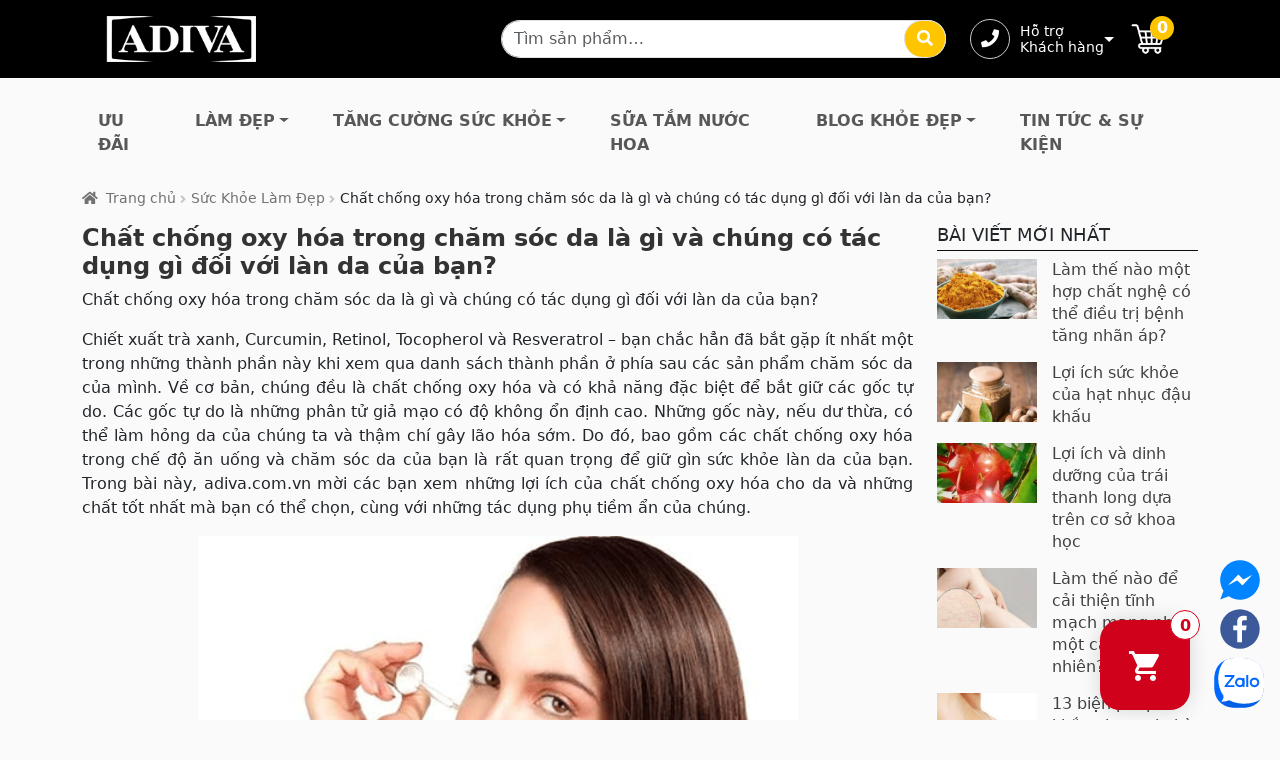

--- FILE ---
content_type: text/html; charset=UTF-8
request_url: https://adiva.com.vn/chat-chong-oxy-hoa-trong-cham-soc-da-la-gi-va-chung-co-tac-dung-gi-doi-voi-lan-da-cua-ban/
body_size: 32361
content:
<!doctype html>
<html lang="vi">
<head>
<meta charset="UTF-8">
<meta name="viewport" content="width=device-width, initial-scale=1">
<link rel="profile" href="http://gmpg.org/xfn/11">
<link rel="pingback" href="https://adiva.com.vn/xmlrpc.php">

<meta name='robots' content='index, follow, max-image-preview:large, max-snippet:-1, max-video-preview:-1' />

<!-- Google Tag Manager for WordPress by gtm4wp.com -->
<script data-cfasync="false" data-pagespeed-no-defer>
	var gtm4wp_datalayer_name = "dataLayer";
	var dataLayer = dataLayer || [];
	const gtm4wp_use_sku_instead = 0;
	const gtm4wp_currency = 'VND';
	const gtm4wp_product_per_impression = 10;
	const gtm4wp_clear_ecommerce = false;
	const gtm4wp_datalayer_max_timeout = 2000;
</script>
<!-- End Google Tag Manager for WordPress by gtm4wp.com -->
	<!-- This site is optimized with the Yoast SEO plugin v26.8 - https://yoast.com/product/yoast-seo-wordpress/ -->
	<title>Chất chống oxy hóa trong chăm sóc da là gì và chúng có tác dụng gì đối với làn da của bạn? - Collagen ADIVA</title>
	<meta name="description" content="Chiết xuất trà xanh, Curcumin, Retinol, Tocopherol và Resveratrol - bạn chắc hẳn đã bắt gặp ít nhất một trong những thành phần này khi xem qua danh sách thành phần ở phía sau các sản phẩm chăm sóc da của mình. Về cơ bản, chúng đều là chất chống oxy hóa và có khả năng đặc biệt để bắt giữ các gốc tự do. Các gốc tự do là những phân tử giả mạo có độ không ổn định cao. Những gốc này, nếu dư thừa, có thể làm hỏng da của chúng ta và thậm chí gây lão hóa sớm. Do đó, bao gồm các chất chống oxy hóa trong chế độ ăn uống và chăm sóc da của bạn là rất quan trọng để giữ gìn sức khỏe làn da của bạn. Trong bài này, adiva.com.vn mời các bạn xem những lợi ích của chất chống oxy hóa cho da và những chất tốt nhất mà bạn có thể chọn, cùng với những tác dụng phụ tiềm ẩn của chúng." />
	<link rel="canonical" href="https://adiva.com.vn/chat-chong-oxy-hoa-trong-cham-soc-da-la-gi-va-chung-co-tac-dung-gi-doi-voi-lan-da-cua-ban/" />
	<meta property="og:locale" content="vi_VN" />
	<meta property="og:type" content="article" />
	<meta property="og:title" content="Chất chống oxy hóa trong chăm sóc da là gì và chúng có tác dụng gì đối với làn da của bạn? - Collagen ADIVA" />
	<meta property="og:description" content="Chiết xuất trà xanh, Curcumin, Retinol, Tocopherol và Resveratrol - bạn chắc hẳn đã bắt gặp ít nhất một trong những thành phần này khi xem qua danh sách thành phần ở phía sau các sản phẩm chăm sóc da của mình. Về cơ bản, chúng đều là chất chống oxy hóa và có khả năng đặc biệt để bắt giữ các gốc tự do. Các gốc tự do là những phân tử giả mạo có độ không ổn định cao. Những gốc này, nếu dư thừa, có thể làm hỏng da của chúng ta và thậm chí gây lão hóa sớm. Do đó, bao gồm các chất chống oxy hóa trong chế độ ăn uống và chăm sóc da của bạn là rất quan trọng để giữ gìn sức khỏe làn da của bạn. Trong bài này, adiva.com.vn mời các bạn xem những lợi ích của chất chống oxy hóa cho da và những chất tốt nhất mà bạn có thể chọn, cùng với những tác dụng phụ tiềm ẩn của chúng." />
	<meta property="og:url" content="https://adiva.com.vn/chat-chong-oxy-hoa-trong-cham-soc-da-la-gi-va-chung-co-tac-dung-gi-doi-voi-lan-da-cua-ban/" />
	<meta property="og:site_name" content="Collagen ADIVA" />
	<meta property="article:publisher" content="https://www.facebook.com/CollagenADIVA.vn" />
	<meta property="article:published_time" content="2021-03-30T06:22:37+00:00" />
	<meta property="og:image" content="https://adiva.com.vn/wp-content/uploads/2019/06/cach-dung-vitamin-c.gif" />
	<meta name="author" content="Nguyễn Trí Công" />
	<meta name="twitter:card" content="summary_large_image" />
	<meta name="twitter:label1" content="Được viết bởi" />
	<meta name="twitter:data1" content="Nguyễn Trí Công" />
	<meta name="twitter:label2" content="Ước tính thời gian đọc" />
	<meta name="twitter:data2" content="22 phút" />
	<script type="application/ld+json" class="yoast-schema-graph">{"@context":"https://schema.org","@graph":[{"@type":"Article","@id":"https://adiva.com.vn/chat-chong-oxy-hoa-trong-cham-soc-da-la-gi-va-chung-co-tac-dung-gi-doi-voi-lan-da-cua-ban/#article","isPartOf":{"@id":"https://adiva.com.vn/chat-chong-oxy-hoa-trong-cham-soc-da-la-gi-va-chung-co-tac-dung-gi-doi-voi-lan-da-cua-ban/"},"author":{"name":"Nguyễn Trí Công","@id":"https://adiva.com.vn/#/schema/person/5faeef7051b37c68ec41492f115fb3d1"},"headline":"Chất chống oxy hóa trong chăm sóc da là gì và chúng có tác dụng gì đối với làn da của bạn?","datePublished":"2021-03-30T06:22:37+00:00","mainEntityOfPage":{"@id":"https://adiva.com.vn/chat-chong-oxy-hoa-trong-cham-soc-da-la-gi-va-chung-co-tac-dung-gi-doi-voi-lan-da-cua-ban/"},"wordCount":4379,"publisher":{"@id":"https://adiva.com.vn/#organization"},"image":{"@id":"https://adiva.com.vn/chat-chong-oxy-hoa-trong-cham-soc-da-la-gi-va-chung-co-tac-dung-gi-doi-voi-lan-da-cua-ban/#primaryimage"},"thumbnailUrl":"https://adiva.com.vn/wp-content/uploads/2019/06/cach-dung-vitamin-c.gif","keywords":["chất chống oxy hóa","có tác dụng gì đối với da?","trong chăm sóc da"],"articleSection":["Sức Khỏe Làm Đẹp"],"inLanguage":"vi"},{"@type":"WebPage","@id":"https://adiva.com.vn/chat-chong-oxy-hoa-trong-cham-soc-da-la-gi-va-chung-co-tac-dung-gi-doi-voi-lan-da-cua-ban/","url":"https://adiva.com.vn/chat-chong-oxy-hoa-trong-cham-soc-da-la-gi-va-chung-co-tac-dung-gi-doi-voi-lan-da-cua-ban/","name":"Chất chống oxy hóa trong chăm sóc da là gì và chúng có tác dụng gì đối với làn da của bạn? - Collagen ADIVA","isPartOf":{"@id":"https://adiva.com.vn/#website"},"primaryImageOfPage":{"@id":"https://adiva.com.vn/chat-chong-oxy-hoa-trong-cham-soc-da-la-gi-va-chung-co-tac-dung-gi-doi-voi-lan-da-cua-ban/#primaryimage"},"image":{"@id":"https://adiva.com.vn/chat-chong-oxy-hoa-trong-cham-soc-da-la-gi-va-chung-co-tac-dung-gi-doi-voi-lan-da-cua-ban/#primaryimage"},"thumbnailUrl":"https://adiva.com.vn/wp-content/uploads/2019/06/cach-dung-vitamin-c.gif","datePublished":"2021-03-30T06:22:37+00:00","description":"Chiết xuất trà xanh, Curcumin, Retinol, Tocopherol và Resveratrol - bạn chắc hẳn đã bắt gặp ít nhất một trong những thành phần này khi xem qua danh sách thành phần ở phía sau các sản phẩm chăm sóc da của mình. Về cơ bản, chúng đều là chất chống oxy hóa và có khả năng đặc biệt để bắt giữ các gốc tự do. Các gốc tự do là những phân tử giả mạo có độ không ổn định cao. Những gốc này, nếu dư thừa, có thể làm hỏng da của chúng ta và thậm chí gây lão hóa sớm. Do đó, bao gồm các chất chống oxy hóa trong chế độ ăn uống và chăm sóc da của bạn là rất quan trọng để giữ gìn sức khỏe làn da của bạn. Trong bài này, adiva.com.vn mời các bạn xem những lợi ích của chất chống oxy hóa cho da và những chất tốt nhất mà bạn có thể chọn, cùng với những tác dụng phụ tiềm ẩn của chúng.","breadcrumb":{"@id":"https://adiva.com.vn/chat-chong-oxy-hoa-trong-cham-soc-da-la-gi-va-chung-co-tac-dung-gi-doi-voi-lan-da-cua-ban/#breadcrumb"},"inLanguage":"vi","potentialAction":[{"@type":"ReadAction","target":["https://adiva.com.vn/chat-chong-oxy-hoa-trong-cham-soc-da-la-gi-va-chung-co-tac-dung-gi-doi-voi-lan-da-cua-ban/"]}]},{"@type":"ImageObject","inLanguage":"vi","@id":"https://adiva.com.vn/chat-chong-oxy-hoa-trong-cham-soc-da-la-gi-va-chung-co-tac-dung-gi-doi-voi-lan-da-cua-ban/#primaryimage","url":"https://adiva.com.vn/wp-content/uploads/2019/06/cach-dung-vitamin-c.gif","contentUrl":"https://adiva.com.vn/wp-content/uploads/2019/06/cach-dung-vitamin-c.gif","width":500,"height":333},{"@type":"BreadcrumbList","@id":"https://adiva.com.vn/chat-chong-oxy-hoa-trong-cham-soc-da-la-gi-va-chung-co-tac-dung-gi-doi-voi-lan-da-cua-ban/#breadcrumb","itemListElement":[{"@type":"ListItem","position":1,"name":"Trang chủ","item":"https://adiva.com.vn/"},{"@type":"ListItem","position":2,"name":"Chất chống oxy hóa trong chăm sóc da là gì và chúng có tác dụng gì đối với làn da của bạn?"}]},{"@type":"WebSite","@id":"https://adiva.com.vn/#website","url":"https://adiva.com.vn/","name":"ADIVA | Nước Uống Làm Đẹp - Thực Phẩm Bảo Vệ Sức Khỏe Cao Cấp","description":"Đẩy lùi khô sạm, ngăn ngừa nếp nhăn","publisher":{"@id":"https://adiva.com.vn/#organization"},"potentialAction":[{"@type":"SearchAction","target":{"@type":"EntryPoint","urlTemplate":"https://adiva.com.vn/?s={search_term_string}"},"query-input":{"@type":"PropertyValueSpecification","valueRequired":true,"valueName":"search_term_string"}}],"inLanguage":"vi"},{"@type":"Organization","@id":"https://adiva.com.vn/#organization","name":"Công Ty TNHH Thương Mại Dịch Vụ Trần Toàn Phát","url":"https://adiva.com.vn/","logo":{"@type":"ImageObject","inLanguage":"vi","@id":"https://adiva.com.vn/#/schema/logo/image/","url":"http://localhost/adiva6/wp-content/uploads/2023/12/logo-black.png","contentUrl":"http://localhost/adiva6/wp-content/uploads/2023/12/logo-black.png","width":140,"height":47,"caption":"Công Ty TNHH Thương Mại Dịch Vụ Trần Toàn Phát"},"image":{"@id":"https://adiva.com.vn/#/schema/logo/image/"},"sameAs":["https://www.facebook.com/CollagenADIVA.vn","http://m.me/305662362932589"]},{"@type":"Person","@id":"https://adiva.com.vn/#/schema/person/5faeef7051b37c68ec41492f115fb3d1","name":"Nguyễn Trí Công","image":{"@type":"ImageObject","inLanguage":"vi","@id":"https://adiva.com.vn/#/schema/person/image/","url":"https://secure.gravatar.com/avatar/46acb88b47225327a89815696004890b6a5ec91510ff52446127d387af0bcfff?s=96&d=mm&r=g","contentUrl":"https://secure.gravatar.com/avatar/46acb88b47225327a89815696004890b6a5ec91510ff52446127d387af0bcfff?s=96&d=mm&r=g","caption":"Nguyễn Trí Công"},"url":"https://adiva.com.vn/author/congnguyen/"}]}</script>
	<!-- / Yoast SEO plugin. -->


<script type='application/javascript'  id='pys-version-script'>console.log('PixelYourSite Free version 11.1.5.2');</script>
<link rel='dns-prefetch' href='//www.google.com' />
<link rel='dns-prefetch' href='//fonts.googleapis.com' />
<link rel="alternate" type="application/rss+xml" title="Dòng thông tin Collagen ADIVA &raquo;" href="https://adiva.com.vn/feed/" />
<link rel="alternate" type="application/rss+xml" title="Collagen ADIVA &raquo; Dòng bình luận" href="https://adiva.com.vn/comments/feed/" />
<link rel="alternate" title="oNhúng (JSON)" type="application/json+oembed" href="https://adiva.com.vn/wp-json/oembed/1.0/embed?url=https%3A%2F%2Fadiva.com.vn%2Fchat-chong-oxy-hoa-trong-cham-soc-da-la-gi-va-chung-co-tac-dung-gi-doi-voi-lan-da-cua-ban%2F" />
<link rel="alternate" title="oNhúng (XML)" type="text/xml+oembed" href="https://adiva.com.vn/wp-json/oembed/1.0/embed?url=https%3A%2F%2Fadiva.com.vn%2Fchat-chong-oxy-hoa-trong-cham-soc-da-la-gi-va-chung-co-tac-dung-gi-doi-voi-lan-da-cua-ban%2F&#038;format=xml" />
<style id="woo-sctr-frontend-countdown-style" type="text/css">.woo-sctr-shortcode-wrap-wrap.woo-sctr-shortcode-wrap-wrap-salescountdowntimer{display:block;text-align:center;}.woo-sctr-shortcode-wrap-wrap.woo-sctr-shortcode-wrap-wrap-salescountdowntimer .woo-sctr-shortcode-countdown-1{color:#000000;border-radius:4px;}.woo-sctr-shortcode-wrap-wrap.woo-sctr-shortcode-wrap-wrap-salescountdowntimer .woo-sctr-shortcode-countdown-1 .woo-sctr-shortcode-countdown-value,.woo-sctr-shortcode-wrap-wrap.woo-sctr-shortcode-wrap-wrap-salescountdowntimer .woo-sctr-shortcode-countdown-1 .woo-sctr-shortcode-countdown-value-container{color:#ffffff;background:#000000;font-size:16px;}.woo-sctr-shortcode-wrap-wrap.woo-sctr-shortcode-wrap-wrap-salescountdowntimer .woo-sctr-shortcode-countdown-1 .woo-sctr-shortcode-countdown-text{font-size:12px;}</style><style id='wp-img-auto-sizes-contain-inline-css'>
img:is([sizes=auto i],[sizes^="auto," i]){contain-intrinsic-size:3000px 1500px}
/*# sourceURL=wp-img-auto-sizes-contain-inline-css */
</style>
<style id='wp-emoji-styles-inline-css'>

	img.wp-smiley, img.emoji {
		display: inline !important;
		border: none !important;
		box-shadow: none !important;
		height: 1em !important;
		width: 1em !important;
		margin: 0 0.07em !important;
		vertical-align: -0.1em !important;
		background: none !important;
		padding: 0 !important;
	}
/*# sourceURL=wp-emoji-styles-inline-css */
</style>
<link rel='stylesheet' id='wp-block-library-css' href='https://adiva.com.vn/wp-includes/css/dist/block-library/style.css?ver=6.9' media='all' />
<style id='wp-block-library-theme-inline-css'>
.wp-block-audio :where(figcaption){
  color:#555;
  font-size:13px;
  text-align:center;
}
.is-dark-theme .wp-block-audio :where(figcaption){
  color:#ffffffa6;
}

.wp-block-audio{
  margin:0 0 1em;
}

.wp-block-code{
  border:1px solid #ccc;
  border-radius:4px;
  font-family:Menlo,Consolas,monaco,monospace;
  padding:.8em 1em;
}

.wp-block-embed :where(figcaption){
  color:#555;
  font-size:13px;
  text-align:center;
}
.is-dark-theme .wp-block-embed :where(figcaption){
  color:#ffffffa6;
}

.wp-block-embed{
  margin:0 0 1em;
}

.blocks-gallery-caption{
  color:#555;
  font-size:13px;
  text-align:center;
}
.is-dark-theme .blocks-gallery-caption{
  color:#ffffffa6;
}

:root :where(.wp-block-image figcaption){
  color:#555;
  font-size:13px;
  text-align:center;
}
.is-dark-theme :root :where(.wp-block-image figcaption){
  color:#ffffffa6;
}

.wp-block-image{
  margin:0 0 1em;
}

.wp-block-pullquote{
  border-bottom:4px solid;
  border-top:4px solid;
  color:currentColor;
  margin-bottom:1.75em;
}
.wp-block-pullquote :where(cite),.wp-block-pullquote :where(footer),.wp-block-pullquote__citation{
  color:currentColor;
  font-size:.8125em;
  font-style:normal;
  text-transform:uppercase;
}

.wp-block-quote{
  border-left:.25em solid;
  margin:0 0 1.75em;
  padding-left:1em;
}
.wp-block-quote cite,.wp-block-quote footer{
  color:currentColor;
  font-size:.8125em;
  font-style:normal;
  position:relative;
}
.wp-block-quote:where(.has-text-align-right){
  border-left:none;
  border-right:.25em solid;
  padding-left:0;
  padding-right:1em;
}
.wp-block-quote:where(.has-text-align-center){
  border:none;
  padding-left:0;
}
.wp-block-quote.is-large,.wp-block-quote.is-style-large,.wp-block-quote:where(.is-style-plain){
  border:none;
}

.wp-block-search .wp-block-search__label{
  font-weight:700;
}

.wp-block-search__button{
  border:1px solid #ccc;
  padding:.375em .625em;
}

:where(.wp-block-group.has-background){
  padding:1.25em 2.375em;
}

.wp-block-separator.has-css-opacity{
  opacity:.4;
}

.wp-block-separator{
  border:none;
  border-bottom:2px solid;
  margin-left:auto;
  margin-right:auto;
}
.wp-block-separator.has-alpha-channel-opacity{
  opacity:1;
}
.wp-block-separator:not(.is-style-wide):not(.is-style-dots){
  width:100px;
}
.wp-block-separator.has-background:not(.is-style-dots){
  border-bottom:none;
  height:1px;
}
.wp-block-separator.has-background:not(.is-style-wide):not(.is-style-dots){
  height:2px;
}

.wp-block-table{
  margin:0 0 1em;
}
.wp-block-table td,.wp-block-table th{
  word-break:normal;
}
.wp-block-table :where(figcaption){
  color:#555;
  font-size:13px;
  text-align:center;
}
.is-dark-theme .wp-block-table :where(figcaption){
  color:#ffffffa6;
}

.wp-block-video :where(figcaption){
  color:#555;
  font-size:13px;
  text-align:center;
}
.is-dark-theme .wp-block-video :where(figcaption){
  color:#ffffffa6;
}

.wp-block-video{
  margin:0 0 1em;
}

:root :where(.wp-block-template-part.has-background){
  margin-bottom:0;
  margin-top:0;
  padding:1.25em 2.375em;
}
/*# sourceURL=/wp-includes/css/dist/block-library/theme.css */
</style>
<style id='classic-theme-styles-inline-css'>
/**
 * These rules are needed for backwards compatibility.
 * They should match the button element rules in the base theme.json file.
 */
.wp-block-button__link {
	color: #ffffff;
	background-color: #32373c;
	border-radius: 9999px; /* 100% causes an oval, but any explicit but really high value retains the pill shape. */

	/* This needs a low specificity so it won't override the rules from the button element if defined in theme.json. */
	box-shadow: none;
	text-decoration: none;

	/* The extra 2px are added to size solids the same as the outline versions.*/
	padding: calc(0.667em + 2px) calc(1.333em + 2px);

	font-size: 1.125em;
}

.wp-block-file__button {
	background: #32373c;
	color: #ffffff;
	text-decoration: none;
}

/*# sourceURL=/wp-includes/css/classic-themes.css */
</style>
<style id='noptin-email-optin-style-inline-css'>
.wp-block-noptin-email-optin{align-items:center;box-sizing:border-box;display:flex;justify-content:center;min-height:280px;padding:20px;position:relative;text-align:center}.wp-block-noptin-email-optin *{box-sizing:border-box}.wp-block-noptin-email-optin form{width:100%}.wp-block-noptin-email-optin.is-style-noptin-flex .noptin-block-form-footer{align-items:center;display:flex;gap:10px;justify-content:center}.wp-block-noptin-email-optin.is-style-noptin-flex .noptin-block-form-footer .noptin_form_input_email{flex-grow:1;min-width:0}.wp-block-noptin-email-optin.is-style-noptin-flex .noptin-block-form-footer .noptin_form_submit{flex-shrink:1;margin-top:0}:where(.wp-block-noptin-email-optin:not(.is-style-noptin-unstyled) input.noptin_form_input_email){background-color:#fff;border:1px solid #ced4da;border-radius:.25rem;box-shadow:none;color:#495057;padding:.45rem 1.2rem;transition:border-color .15s ease-in-out,box-shadow .15s ease-in-out}:where(.wp-block-noptin-email-optin:not(.is-style-noptin-unstyled) input.noptin_form_input_email:focus){background-color:#fff;border-color:#73b1e9;color:#495057;outline:0}:where(.wp-block-noptin-email-optin:not(.is-style-noptin-unstyled) .noptin_form_submit){background-clip:padding-box;background-color:#1e73be;border:1px solid transparent;border-radius:.25rem;box-shadow:none;color:#fff;font-weight:400;padding:.45rem 1.2rem;transition:color .15s ease-in-out,background-color .15s ease-in-out,border-color .15s ease-in-out,box-shadow .15s ease-in-out}:where(.wp-block-noptin-email-optin:not(.is-style-noptin-unstyled) .noptin_form_submit):focus,:where(.wp-block-noptin-email-optin:not(.is-style-noptin-unstyled) .noptin_form_submit):hover{box-shadow:0 .5rem 1rem rgba(0,0,0,.15)}.wp-block-noptin-email-optin:not(.is-style-noptin-unstyled) .noptin_form_title{font-size:23px;font-weight:700;line-height:1.4125;margin-bottom:10px;margin-top:16px;padding-top:4px}.wp-block-noptin-email-optin:not(.is-style-noptin-unstyled) .noptin_form_description{font-size:16px;line-height:1.3;margin-bottom:10px}.wp-block-noptin-email-optin:not(.is-style-noptin-unstyled) input.noptin_form_input_email{display:block;margin:0;width:100%}.wp-block-noptin-email-optin:not(.is-style-noptin-unstyled) input.noptin_form_input_email::-ms-expand{background-color:transparent;border:0}.wp-block-noptin-email-optin:not(.is-style-noptin-unstyled) .noptin_form_submit{display:block;flex:1 0 0;margin-top:10px;position:relative;text-align:center;text-transform:none;-webkit-user-select:none;-moz-user-select:none;user-select:none;vertical-align:middle;width:100%}.wp-block-noptin-email-optin:not(.is-style-noptin-unstyled) .noptin_form_submit:focus,.wp-block-noptin-email-optin:not(.is-style-noptin-unstyled) .noptin_form_submit:hover{outline:0!important}.noptin-block-form-header:empty{display:none}

/*# sourceURL=https://adiva.com.vn/wp-content/plugins/newsletter-optin-box/build/Forms/assets/css/style-new-form-block.css */
</style>
<link rel='stylesheet' id='noptin-form-css' href='https://adiva.com.vn/wp-content/plugins/newsletter-optin-box/build/Forms/assets/css/style-form.css?ver=bde59fed1153516aaf60' media='all' />
<style id='filebird-block-filebird-gallery-style-inline-css'>
ul.filebird-block-filebird-gallery{margin:auto!important;padding:0!important;width:100%}ul.filebird-block-filebird-gallery.layout-grid{display:grid;grid-gap:20px;align-items:stretch;grid-template-columns:repeat(var(--columns),1fr);justify-items:stretch}ul.filebird-block-filebird-gallery.layout-grid li img{border:1px solid #ccc;box-shadow:2px 2px 6px 0 rgba(0,0,0,.3);height:100%;max-width:100%;-o-object-fit:cover;object-fit:cover;width:100%}ul.filebird-block-filebird-gallery.layout-masonry{-moz-column-count:var(--columns);-moz-column-gap:var(--space);column-gap:var(--space);-moz-column-width:var(--min-width);columns:var(--min-width) var(--columns);display:block;overflow:auto}ul.filebird-block-filebird-gallery.layout-masonry li{margin-bottom:var(--space)}ul.filebird-block-filebird-gallery li{list-style:none}ul.filebird-block-filebird-gallery li figure{height:100%;margin:0;padding:0;position:relative;width:100%}ul.filebird-block-filebird-gallery li figure figcaption{background:linear-gradient(0deg,rgba(0,0,0,.7),rgba(0,0,0,.3) 70%,transparent);bottom:0;box-sizing:border-box;color:#fff;font-size:.8em;margin:0;max-height:100%;overflow:auto;padding:3em .77em .7em;position:absolute;text-align:center;width:100%;z-index:2}ul.filebird-block-filebird-gallery li figure figcaption a{color:inherit}

/*# sourceURL=https://adiva.com.vn/wp-content/plugins/filebird/blocks/filebird-gallery/build/style-index.css */
</style>
<link rel='stylesheet' id='adiva-gutenberg-blocks-css' href='https://adiva.com.vn/wp-content/themes/adiva/assets/css/base/gutenberg-blocks.css?ver=6.9' media='all' />
<style id='adiva-gutenberg-blocks-inline-css'>

				.wp-block-button__link:not(.has-text-color) {
					color: #333333;
				}

				.wp-block-button__link:not(.has-text-color):hover,
				.wp-block-button__link:not(.has-text-color):focus,
				.wp-block-button__link:not(.has-text-color):active {
					color: #333333;
				}

				.wp-block-button__link:not(.has-background) {
					background-color: #eeeeee;
				}

				.wp-block-button__link:not(.has-background):hover,
				.wp-block-button__link:not(.has-background):focus,
				.wp-block-button__link:not(.has-background):active {
					border-color: #d5d5d5;
					background-color: #d5d5d5;
				}

				.wc-block-grid__products .wc-block-grid__product .wp-block-button__link {
					background-color: #eeeeee;
					border-color: #eeeeee;
					color: #333333;
				}

				.wp-block-quote footer,
				.wp-block-quote cite,
				.wp-block-quote__citation {
					color: #6d6d6d;
				}

				.wp-block-pullquote cite,
				.wp-block-pullquote footer,
				.wp-block-pullquote__citation {
					color: #6d6d6d;
				}

				.wp-block-image figcaption {
					color: #6d6d6d;
				}

				.wp-block-separator.is-style-dots::before {
					color: #333333;
				}

				.wp-block-file a.wp-block-file__button {
					color: #333333;
					background-color: #eeeeee;
					border-color: #eeeeee;
				}

				.wp-block-file a.wp-block-file__button:hover,
				.wp-block-file a.wp-block-file__button:focus,
				.wp-block-file a.wp-block-file__button:active {
					color: #333333;
					background-color: #d5d5d5;
				}

				.wp-block-code,
				.wp-block-preformatted pre {
					color: #6d6d6d;
				}

				.wp-block-table:not( .has-background ):not( .is-style-stripes ) tbody tr:nth-child(2n) td {
					background-color: #f9f8f9;
				}

				.wp-block-cover .wp-block-cover__inner-container h1:not(.has-text-color),
				.wp-block-cover .wp-block-cover__inner-container h2:not(.has-text-color),
				.wp-block-cover .wp-block-cover__inner-container h3:not(.has-text-color),
				.wp-block-cover .wp-block-cover__inner-container h4:not(.has-text-color),
				.wp-block-cover .wp-block-cover__inner-container h5:not(.has-text-color),
				.wp-block-cover .wp-block-cover__inner-container h6:not(.has-text-color) {
					color: #000000;
				}

				.wc-block-components-price-slider__range-input-progress,
				.rtl .wc-block-components-price-slider__range-input-progress {
					--range-color: #ffc600;
				}

				/* Target only IE11 */
				@media all and (-ms-high-contrast: none), (-ms-high-contrast: active) {
					.wc-block-components-price-slider__range-input-progress {
						background: #ffc600;
					}
				}

				.wc-block-components-button:not(.is-link) {
					background-color: #333333;
					color: #ffffff;
				}

				.wc-block-components-button:not(.is-link):hover,
				.wc-block-components-button:not(.is-link):focus,
				.wc-block-components-button:not(.is-link):active {
					background-color: #1a1a1a;
					color: #ffffff;
				}

				.wc-block-components-button:not(.is-link):disabled {
					background-color: #333333;
					color: #ffffff;
				}

				.wc-block-cart__submit-container {
					background-color: #fbfafb;
				}

				.wc-block-cart__submit-container::before {
					color: rgba(216,215,216,0.5);
				}

				.wc-block-components-order-summary-item__quantity {
					background-color: #fbfafb;
					border-color: #6d6d6d;
					box-shadow: 0 0 0 2px #fbfafb;
					color: #6d6d6d;
				}
			
/*# sourceURL=adiva-gutenberg-blocks-inline-css */
</style>
<style id='global-styles-inline-css'>
:root{--wp--preset--aspect-ratio--square: 1;--wp--preset--aspect-ratio--4-3: 4/3;--wp--preset--aspect-ratio--3-4: 3/4;--wp--preset--aspect-ratio--3-2: 3/2;--wp--preset--aspect-ratio--2-3: 2/3;--wp--preset--aspect-ratio--16-9: 16/9;--wp--preset--aspect-ratio--9-16: 9/16;--wp--preset--color--black: #000000;--wp--preset--color--cyan-bluish-gray: #abb8c3;--wp--preset--color--white: #ffffff;--wp--preset--color--pale-pink: #f78da7;--wp--preset--color--vivid-red: #cf2e2e;--wp--preset--color--luminous-vivid-orange: #ff6900;--wp--preset--color--luminous-vivid-amber: #fcb900;--wp--preset--color--light-green-cyan: #7bdcb5;--wp--preset--color--vivid-green-cyan: #00d084;--wp--preset--color--pale-cyan-blue: #8ed1fc;--wp--preset--color--vivid-cyan-blue: #0693e3;--wp--preset--color--vivid-purple: #9b51e0;--wp--preset--gradient--vivid-cyan-blue-to-vivid-purple: linear-gradient(135deg,rgb(6,147,227) 0%,rgb(155,81,224) 100%);--wp--preset--gradient--light-green-cyan-to-vivid-green-cyan: linear-gradient(135deg,rgb(122,220,180) 0%,rgb(0,208,130) 100%);--wp--preset--gradient--luminous-vivid-amber-to-luminous-vivid-orange: linear-gradient(135deg,rgb(252,185,0) 0%,rgb(255,105,0) 100%);--wp--preset--gradient--luminous-vivid-orange-to-vivid-red: linear-gradient(135deg,rgb(255,105,0) 0%,rgb(207,46,46) 100%);--wp--preset--gradient--very-light-gray-to-cyan-bluish-gray: linear-gradient(135deg,rgb(238,238,238) 0%,rgb(169,184,195) 100%);--wp--preset--gradient--cool-to-warm-spectrum: linear-gradient(135deg,rgb(74,234,220) 0%,rgb(151,120,209) 20%,rgb(207,42,186) 40%,rgb(238,44,130) 60%,rgb(251,105,98) 80%,rgb(254,248,76) 100%);--wp--preset--gradient--blush-light-purple: linear-gradient(135deg,rgb(255,206,236) 0%,rgb(152,150,240) 100%);--wp--preset--gradient--blush-bordeaux: linear-gradient(135deg,rgb(254,205,165) 0%,rgb(254,45,45) 50%,rgb(107,0,62) 100%);--wp--preset--gradient--luminous-dusk: linear-gradient(135deg,rgb(255,203,112) 0%,rgb(199,81,192) 50%,rgb(65,88,208) 100%);--wp--preset--gradient--pale-ocean: linear-gradient(135deg,rgb(255,245,203) 0%,rgb(182,227,212) 50%,rgb(51,167,181) 100%);--wp--preset--gradient--electric-grass: linear-gradient(135deg,rgb(202,248,128) 0%,rgb(113,206,126) 100%);--wp--preset--gradient--midnight: linear-gradient(135deg,rgb(2,3,129) 0%,rgb(40,116,252) 100%);--wp--preset--font-size--small: 14px;--wp--preset--font-size--medium: 23px;--wp--preset--font-size--large: 26px;--wp--preset--font-size--x-large: 42px;--wp--preset--font-size--normal: 16px;--wp--preset--font-size--huge: 37px;--wp--preset--spacing--20: 0.44rem;--wp--preset--spacing--30: 0.67rem;--wp--preset--spacing--40: 1rem;--wp--preset--spacing--50: 1.5rem;--wp--preset--spacing--60: 2.25rem;--wp--preset--spacing--70: 3.38rem;--wp--preset--spacing--80: 5.06rem;--wp--preset--shadow--natural: 6px 6px 9px rgba(0, 0, 0, 0.2);--wp--preset--shadow--deep: 12px 12px 50px rgba(0, 0, 0, 0.4);--wp--preset--shadow--sharp: 6px 6px 0px rgba(0, 0, 0, 0.2);--wp--preset--shadow--outlined: 6px 6px 0px -3px rgb(255, 255, 255), 6px 6px rgb(0, 0, 0);--wp--preset--shadow--crisp: 6px 6px 0px rgb(0, 0, 0);}:where(.is-layout-flex){gap: 0.5em;}:where(.is-layout-grid){gap: 0.5em;}body .is-layout-flex{display: flex;}.is-layout-flex{flex-wrap: wrap;align-items: center;}.is-layout-flex > :is(*, div){margin: 0;}body .is-layout-grid{display: grid;}.is-layout-grid > :is(*, div){margin: 0;}:where(.wp-block-columns.is-layout-flex){gap: 2em;}:where(.wp-block-columns.is-layout-grid){gap: 2em;}:where(.wp-block-post-template.is-layout-flex){gap: 1.25em;}:where(.wp-block-post-template.is-layout-grid){gap: 1.25em;}.has-black-color{color: var(--wp--preset--color--black) !important;}.has-cyan-bluish-gray-color{color: var(--wp--preset--color--cyan-bluish-gray) !important;}.has-white-color{color: var(--wp--preset--color--white) !important;}.has-pale-pink-color{color: var(--wp--preset--color--pale-pink) !important;}.has-vivid-red-color{color: var(--wp--preset--color--vivid-red) !important;}.has-luminous-vivid-orange-color{color: var(--wp--preset--color--luminous-vivid-orange) !important;}.has-luminous-vivid-amber-color{color: var(--wp--preset--color--luminous-vivid-amber) !important;}.has-light-green-cyan-color{color: var(--wp--preset--color--light-green-cyan) !important;}.has-vivid-green-cyan-color{color: var(--wp--preset--color--vivid-green-cyan) !important;}.has-pale-cyan-blue-color{color: var(--wp--preset--color--pale-cyan-blue) !important;}.has-vivid-cyan-blue-color{color: var(--wp--preset--color--vivid-cyan-blue) !important;}.has-vivid-purple-color{color: var(--wp--preset--color--vivid-purple) !important;}.has-black-background-color{background-color: var(--wp--preset--color--black) !important;}.has-cyan-bluish-gray-background-color{background-color: var(--wp--preset--color--cyan-bluish-gray) !important;}.has-white-background-color{background-color: var(--wp--preset--color--white) !important;}.has-pale-pink-background-color{background-color: var(--wp--preset--color--pale-pink) !important;}.has-vivid-red-background-color{background-color: var(--wp--preset--color--vivid-red) !important;}.has-luminous-vivid-orange-background-color{background-color: var(--wp--preset--color--luminous-vivid-orange) !important;}.has-luminous-vivid-amber-background-color{background-color: var(--wp--preset--color--luminous-vivid-amber) !important;}.has-light-green-cyan-background-color{background-color: var(--wp--preset--color--light-green-cyan) !important;}.has-vivid-green-cyan-background-color{background-color: var(--wp--preset--color--vivid-green-cyan) !important;}.has-pale-cyan-blue-background-color{background-color: var(--wp--preset--color--pale-cyan-blue) !important;}.has-vivid-cyan-blue-background-color{background-color: var(--wp--preset--color--vivid-cyan-blue) !important;}.has-vivid-purple-background-color{background-color: var(--wp--preset--color--vivid-purple) !important;}.has-black-border-color{border-color: var(--wp--preset--color--black) !important;}.has-cyan-bluish-gray-border-color{border-color: var(--wp--preset--color--cyan-bluish-gray) !important;}.has-white-border-color{border-color: var(--wp--preset--color--white) !important;}.has-pale-pink-border-color{border-color: var(--wp--preset--color--pale-pink) !important;}.has-vivid-red-border-color{border-color: var(--wp--preset--color--vivid-red) !important;}.has-luminous-vivid-orange-border-color{border-color: var(--wp--preset--color--luminous-vivid-orange) !important;}.has-luminous-vivid-amber-border-color{border-color: var(--wp--preset--color--luminous-vivid-amber) !important;}.has-light-green-cyan-border-color{border-color: var(--wp--preset--color--light-green-cyan) !important;}.has-vivid-green-cyan-border-color{border-color: var(--wp--preset--color--vivid-green-cyan) !important;}.has-pale-cyan-blue-border-color{border-color: var(--wp--preset--color--pale-cyan-blue) !important;}.has-vivid-cyan-blue-border-color{border-color: var(--wp--preset--color--vivid-cyan-blue) !important;}.has-vivid-purple-border-color{border-color: var(--wp--preset--color--vivid-purple) !important;}.has-vivid-cyan-blue-to-vivid-purple-gradient-background{background: var(--wp--preset--gradient--vivid-cyan-blue-to-vivid-purple) !important;}.has-light-green-cyan-to-vivid-green-cyan-gradient-background{background: var(--wp--preset--gradient--light-green-cyan-to-vivid-green-cyan) !important;}.has-luminous-vivid-amber-to-luminous-vivid-orange-gradient-background{background: var(--wp--preset--gradient--luminous-vivid-amber-to-luminous-vivid-orange) !important;}.has-luminous-vivid-orange-to-vivid-red-gradient-background{background: var(--wp--preset--gradient--luminous-vivid-orange-to-vivid-red) !important;}.has-very-light-gray-to-cyan-bluish-gray-gradient-background{background: var(--wp--preset--gradient--very-light-gray-to-cyan-bluish-gray) !important;}.has-cool-to-warm-spectrum-gradient-background{background: var(--wp--preset--gradient--cool-to-warm-spectrum) !important;}.has-blush-light-purple-gradient-background{background: var(--wp--preset--gradient--blush-light-purple) !important;}.has-blush-bordeaux-gradient-background{background: var(--wp--preset--gradient--blush-bordeaux) !important;}.has-luminous-dusk-gradient-background{background: var(--wp--preset--gradient--luminous-dusk) !important;}.has-pale-ocean-gradient-background{background: var(--wp--preset--gradient--pale-ocean) !important;}.has-electric-grass-gradient-background{background: var(--wp--preset--gradient--electric-grass) !important;}.has-midnight-gradient-background{background: var(--wp--preset--gradient--midnight) !important;}.has-small-font-size{font-size: var(--wp--preset--font-size--small) !important;}.has-medium-font-size{font-size: var(--wp--preset--font-size--medium) !important;}.has-large-font-size{font-size: var(--wp--preset--font-size--large) !important;}.has-x-large-font-size{font-size: var(--wp--preset--font-size--x-large) !important;}
:where(.wp-block-post-template.is-layout-flex){gap: 1.25em;}:where(.wp-block-post-template.is-layout-grid){gap: 1.25em;}
:where(.wp-block-term-template.is-layout-flex){gap: 1.25em;}:where(.wp-block-term-template.is-layout-grid){gap: 1.25em;}
:where(.wp-block-columns.is-layout-flex){gap: 2em;}:where(.wp-block-columns.is-layout-grid){gap: 2em;}
:root :where(.wp-block-pullquote){font-size: 1.5em;line-height: 1.6;}
/*# sourceURL=global-styles-inline-css */
</style>
<link rel='stylesheet' id='contact-form-7-css' href='https://adiva.com.vn/wp-content/plugins/contact-form-7/includes/css/styles.css?ver=6.1.4' media='all' />
<style id='woocommerce-inline-inline-css'>
.woocommerce form .form-row .required { visibility: visible; }
/*# sourceURL=woocommerce-inline-inline-css */
</style>
<link rel='stylesheet' id='hint-css' href='https://adiva.com.vn/wp-content/plugins/woo-fly-cart/assets/hint/hint.min.css?ver=6.9' media='all' />
<link rel='stylesheet' id='perfect-scrollbar-css' href='https://adiva.com.vn/wp-content/plugins/woo-fly-cart/assets/perfect-scrollbar/css/perfect-scrollbar.min.css?ver=6.9' media='all' />
<link rel='stylesheet' id='perfect-scrollbar-wpc-css' href='https://adiva.com.vn/wp-content/plugins/woo-fly-cart/assets/perfect-scrollbar/css/custom-theme.css?ver=6.9' media='all' />
<link rel='stylesheet' id='woofc-fonts-css' href='https://adiva.com.vn/wp-content/plugins/woo-fly-cart/assets/css/fonts.css?ver=6.9' media='all' />
<link rel='stylesheet' id='woofc-frontend-css' href='https://adiva.com.vn/wp-content/plugins/woo-fly-cart/assets/css/frontend.css?ver=5.9.9' media='all' />
<style id='woofc-frontend-inline-css'>
.woofc-area.woofc-style-01 .woofc-inner, .woofc-area.woofc-style-03 .woofc-inner, .woofc-area.woofc-style-02 .woofc-area-bot .woofc-action .woofc-action-inner > div a:hover, .woofc-area.woofc-style-04 .woofc-area-bot .woofc-action .woofc-action-inner > div a:hover {
                            background-color: #d0011b;
                        }

                        .woofc-area.woofc-style-01 .woofc-area-bot .woofc-action .woofc-action-inner > div a, .woofc-area.woofc-style-02 .woofc-area-bot .woofc-action .woofc-action-inner > div a, .woofc-area.woofc-style-03 .woofc-area-bot .woofc-action .woofc-action-inner > div a, .woofc-area.woofc-style-04 .woofc-area-bot .woofc-action .woofc-action-inner > div a {
                            outline: none;
                            color: #d0011b;
                        }

                        .woofc-area.woofc-style-02 .woofc-area-bot .woofc-action .woofc-action-inner > div a, .woofc-area.woofc-style-04 .woofc-area-bot .woofc-action .woofc-action-inner > div a {
                            border-color: #d0011b;
                        }

                        .woofc-area.woofc-style-05 .woofc-inner{
                            background-color: #d0011b;
                            background-image: url('');
                            background-size: cover;
                            background-position: center;
                            background-repeat: no-repeat;
                        }
                        
                        .woofc-count span {
                            background-color: #d0011b;
                        }
/*# sourceURL=woofc-frontend-inline-css */
</style>
<link rel='stylesheet' id='wpcbn-frontend-css' href='https://adiva.com.vn/wp-content/plugins/wpc-buy-now-button/assets/css/frontend.css?ver=2.1.9' media='all' />
<link rel='stylesheet' id='bootstrap-style-css' href='https://adiva.com.vn/wp-content/themes/adiva/assets/bootstrap-5.3.2/css/bootstrap.min.css?ver=6.9' media='all' />
<link rel='stylesheet' id='adiva-style-css' href='https://adiva.com.vn/wp-content/themes/adiva/style.css?ver=6.9' media='all' />
<link rel='stylesheet' id='style-custom-css' href='https://adiva.com.vn/wp-content/themes/adiva/assets/css/adiva/style-custom.css?ver=1.0' media='all' />
<link rel='stylesheet' id='adiva-icons-css' href='https://adiva.com.vn/wp-content/themes/adiva/assets/css/base/icons.css?ver=6.9' media='all' />
<link rel='stylesheet' id='adiva-fonts-css' href='https://fonts.googleapis.com/css?family=Source+Sans+Pro%3A400%2C300%2C300italic%2C400italic%2C600%2C700%2C900&#038;subset=latin%2Clatin-ext&#038;ver=6.9' media='all' />
<link rel='stylesheet' id='adiva-woocommerce-style-css' href='https://adiva.com.vn/wp-content/themes/adiva/assets/css/woocommerce/woocommerce.css?ver=6.9' media='all' />
<style id='adiva-woocommerce-style-inline-css'>
@font-face {
				font-family: star;
				src: url(https://adiva.com.vn/wp-content/plugins/woocommerce/assets/fonts/star.eot);
				src:
					url(https://adiva.com.vn/wp-content/plugins/woocommerce/assets/fonts/star.eot?#iefix) format("embedded-opentype"),
					url(https://adiva.com.vn/wp-content/plugins/woocommerce/assets/fonts/star.woff) format("woff"),
					url(https://adiva.com.vn/wp-content/plugins/woocommerce/assets/fonts/star.ttf) format("truetype"),
					url(https://adiva.com.vn/wp-content/plugins/woocommerce/assets/fonts/star.svg#star) format("svg");
				font-weight: 400;
				font-style: normal;
			}
			@font-face {
				font-family: WooCommerce;
				src: url(https://adiva.com.vn/wp-content/plugins/woocommerce/assets/fonts/WooCommerce.eot);
				src:
					url(https://adiva.com.vn/wp-content/plugins/woocommerce/assets/fonts/WooCommerce.eot?#iefix) format("embedded-opentype"),
					url(https://adiva.com.vn/wp-content/plugins/woocommerce/assets/fonts/WooCommerce.woff) format("woff"),
					url(https://adiva.com.vn/wp-content/plugins/woocommerce/assets/fonts/WooCommerce.ttf) format("truetype"),
					url(https://adiva.com.vn/wp-content/plugins/woocommerce/assets/fonts/WooCommerce.svg#WooCommerce) format("svg");
				font-weight: 400;
				font-style: normal;
			}

			a.cart-contents,
			.site-header-cart .widget_shopping_cart a {
				color: #333333;
			}

			a.cart-contents:hover,
			.site-header-cart .widget_shopping_cart a:hover,
			.site-header-cart:hover > li > a {
				color: #747474;
			}

			table.cart td.product-remove,
			table.cart td.actions {
				border-top-color: #fbfafb;
			}

			.adiva-handheld-footer-bar ul li.cart .count {
				background-color: #333333;
				color: #ffffff;
				border-color: #ffffff;
			}

			.woocommerce-tabs ul.tabs li.active a,
			ul.products li.product .price,
			.onsale,
			.wc-block-grid__product-onsale,
			.widget_search form:before,
			.widget_product_search form:before {
				color: #6d6d6d;
			}

			.woocommerce-breadcrumb a,
			a.woocommerce-review-link,
			.product_meta a {
				color: #727272;
			}

			.wc-block-grid__product-onsale,
			.onsale {
				border-color: #6d6d6d;
			}

			.star-rating span:before,
			.quantity .plus, .quantity .minus,
			p.stars a:hover:after,
			p.stars a:after,
			.star-rating span:before,
			#payment .payment_methods li input[type=radio]:first-child:checked+label:before {
				color: #ffc600;
			}

			.widget_price_filter .ui-slider .ui-slider-range,
			.widget_price_filter .ui-slider .ui-slider-handle {
				background-color: #ffc600;
			}

			.order_details {
				background-color: #f4f3f4;
			}

			.order_details > li {
				border-bottom: 1px dotted #dfdedf;
			}

			.order_details:before,
			.order_details:after {
				background: -webkit-linear-gradient(transparent 0,transparent 0),-webkit-linear-gradient(135deg,#f4f3f4 33.33%,transparent 33.33%),-webkit-linear-gradient(45deg,#f4f3f4 33.33%,transparent 33.33%)
			}

			#order_review {
				background-color: #fbfafb;
			}

			#payment .payment_methods > li .payment_box,
			#payment .place-order {
				background-color: #f6f5f6;
			}

			#payment .payment_methods > li:not(.woocommerce-notice) {
				background-color: #f1f0f1;
			}

			#payment .payment_methods > li:not(.woocommerce-notice):hover {
				background-color: #ecebec;
			}

			.woocommerce-pagination .page-numbers li .page-numbers.current {
				background-color: #e2e1e2;
				color: #636363;
			}

			.wc-block-grid__product-onsale,
			.onsale,
			.woocommerce-pagination .page-numbers li .page-numbers:not(.current) {
				color: #6d6d6d;
			}

			p.stars a:before,
			p.stars a:hover~a:before,
			p.stars.selected a.active~a:before {
				color: #6d6d6d;
			}

			p.stars.selected a.active:before,
			p.stars:hover a:before,
			p.stars.selected a:not(.active):before,
			p.stars.selected a.active:before {
				color: #ffc600;
			}

			.single-product div.product .woocommerce-product-gallery .woocommerce-product-gallery__trigger {
				background-color: #eeeeee;
				color: #333333;
			}

			.single-product div.product .woocommerce-product-gallery .woocommerce-product-gallery__trigger:hover {
				background-color: #d5d5d5;
				border-color: #d5d5d5;
				color: #333333;
			}

			.button.added_to_cart:focus,
			.button.wc-forward:focus {
				outline-color: #ffc600;
			}

			.added_to_cart,
			.site-header-cart .widget_shopping_cart a.button,
			.wc-block-grid__products .wc-block-grid__product .wp-block-button__link {
				background-color: #eeeeee;
				border-color: #eeeeee;
				color: #333333;
			}

			.added_to_cart:hover,
			.site-header-cart .widget_shopping_cart a.button:hover,
			.wc-block-grid__products .wc-block-grid__product .wp-block-button__link:hover {
				background-color: #d5d5d5;
				border-color: #d5d5d5;
				color: #333333;
			}

			.added_to_cart.alt, .added_to_cart, .widget a.button.checkout {
				background-color: #333333;
				border-color: #333333;
				color: #ffffff;
			}

			.added_to_cart.alt:hover, .added_to_cart:hover, .widget a.button.checkout:hover {
				background-color: #1a1a1a;
				border-color: #1a1a1a;
				color: #ffffff;
			}

			.button.loading {
				color: #eeeeee;
			}

			.button.loading:hover {
				background-color: #eeeeee;
			}

			.button.loading:after {
				color: #333333;
			}

			@media screen and ( min-width: 768px ) {
				.site-header-cart .widget_shopping_cart,
				.site-header .product_list_widget li .quantity {
					color: #404040;
				}

				.site-header-cart .widget_shopping_cart .buttons,
				.site-header-cart .widget_shopping_cart .total {
					background-color: #f5f5f5;
				}

				.site-header-cart .widget_shopping_cart {
					background-color: #f0f0f0;
				}
			}
				.adiva-product-pagination a {
					color: #6d6d6d;
					background-color: #fbfafb;
				}
				.adiva-sticky-add-to-cart {
					color: #6d6d6d;
					background-color: #fbfafb;
				}

				.adiva-sticky-add-to-cart a:not(.button) {
					color: #333333;
				}
/*# sourceURL=adiva-woocommerce-style-inline-css */
</style>
<link rel='stylesheet' id='storefront-woocommerce-brands-style-css' href='https://adiva.com.vn/wp-content/themes/adiva/assets/css/woocommerce/extensions/brands.css?ver=6.9' media='all' />
<script id="wfco-utm-tracking-js-extra">
var wffnUtm = {"utc_offset":"420","site_url":"https://adiva.com.vn","genericParamEvents":"{\"user_roles\":\"guest\",\"plugin\":\"Funnel Builder\"}","cookieKeys":["flt","timezone","is_mobile","browser","fbclid","gclid","referrer","fl_url"],"excludeDomain":["paypal.com","klarna.com","quickpay.net"]};
//# sourceURL=wfco-utm-tracking-js-extra
</script>
<script src="https://adiva.com.vn/wp-content/plugins/wp-marketing-automations/woofunnels/assets/js/utm-tracker.min.js?ver=1.10.12.71" id="wfco-utm-tracking-js" defer data-wp-strategy="defer"></script>
<script id="jquery-core-js-extra">
var pysFacebookRest = {"restApiUrl":"https://adiva.com.vn/wp-json/pys-facebook/v1/event","debug":""};
//# sourceURL=jquery-core-js-extra
</script>
<script src="https://adiva.com.vn/wp-includes/js/jquery/jquery.js?ver=3.7.1" id="jquery-core-js"></script>
<script src="https://adiva.com.vn/wp-includes/js/jquery/jquery-migrate.js?ver=3.4.1" id="jquery-migrate-js"></script>
<script src="https://adiva.com.vn/wp-content/plugins/recaptcha-woo/js/rcfwc.js?ver=1.0" id="rcfwc-js-js" defer data-wp-strategy="defer"></script>
<script src="https://www.google.com/recaptcha/api.js?hl=vi" id="recaptcha-js" defer data-wp-strategy="defer"></script>
<script src="https://adiva.com.vn/wp-content/plugins/woocommerce/assets/js/jquery-blockui/jquery.blockUI.js?ver=2.7.0-wc.10.4.3" id="wc-jquery-blockui-js" defer data-wp-strategy="defer"></script>
<script id="wc-add-to-cart-js-extra">
var wc_add_to_cart_params = {"ajax_url":"/wp-admin/admin-ajax.php","wc_ajax_url":"/?wc-ajax=%%endpoint%%","i18n_view_cart":"Xem gi\u1ecf h\u00e0ng","cart_url":"https://adiva.com.vn/cart/","is_cart":"","cart_redirect_after_add":"no"};
//# sourceURL=wc-add-to-cart-js-extra
</script>
<script src="https://adiva.com.vn/wp-content/plugins/woocommerce/assets/js/frontend/add-to-cart.js?ver=10.4.3" id="wc-add-to-cart-js" defer data-wp-strategy="defer"></script>
<script src="https://adiva.com.vn/wp-content/plugins/woocommerce/assets/js/js-cookie/js.cookie.js?ver=2.1.4-wc.10.4.3" id="wc-js-cookie-js" data-wp-strategy="defer"></script>
<script id="woocommerce-js-extra">
var woocommerce_params = {"ajax_url":"/wp-admin/admin-ajax.php","wc_ajax_url":"/?wc-ajax=%%endpoint%%","i18n_password_show":"Hi\u1ec3n th\u1ecb m\u1eadt kh\u1ea9u","i18n_password_hide":"\u1ea8n m\u1eadt kh\u1ea9u"};
//# sourceURL=woocommerce-js-extra
</script>
<script src="https://adiva.com.vn/wp-content/plugins/woocommerce/assets/js/frontend/woocommerce.js?ver=10.4.3" id="woocommerce-js" defer data-wp-strategy="defer"></script>
<script src="https://adiva.com.vn/wp-content/themes/adiva/assets/bootstrap-5.3.2/js/bootstrap.bundle.min.js?ver=6.9" id="bootstrap-script-js"></script>
<script src="https://adiva.com.vn/wp-content/plugins/pixelyoursite/dist/scripts/jquery.bind-first-0.2.3.min.js?ver=0.2.3" id="jquery-bind-first-js"></script>
<script src="https://adiva.com.vn/wp-content/plugins/pixelyoursite/dist/scripts/js.cookie-2.1.3.min.js?ver=2.1.3" id="js-cookie-pys-js"></script>
<script src="https://adiva.com.vn/wp-content/plugins/pixelyoursite/dist/scripts/tld.min.js?ver=2.3.1" id="js-tld-js"></script>
<script id="pys-js-extra">
var pysOptions = {"staticEvents":{"facebook":{"init_event":[{"delay":0,"type":"static","ajaxFire":false,"name":"PageView","pixelIds":["929800522246778"],"eventID":"832ba850-2bc7-42e0-8f45-07e5abd29581","params":{"post_category":"S\u1ee9c Kh\u1ecfe L\u00e0m \u0110\u1eb9p","page_title":"Ch\u1ea5t ch\u1ed1ng oxy h\u00f3a trong ch\u0103m s\u00f3c da l\u00e0 g\u00ec v\u00e0 ch\u00fang c\u00f3 t\u00e1c d\u1ee5ng g\u00ec \u0111\u1ed1i v\u1edbi l\u00e0n da c\u1ee7a b\u1ea1n?","post_type":"post","post_id":120222,"plugin":"PixelYourSite","user_role":"guest","event_url":"adiva.com.vn/chat-chong-oxy-hoa-trong-cham-soc-da-la-gi-va-chung-co-tac-dung-gi-doi-voi-lan-da-cua-ban/"},"e_id":"init_event","ids":[],"hasTimeWindow":false,"timeWindow":0,"woo_order":"","edd_order":""}]}},"dynamicEvents":[],"triggerEvents":[],"triggerEventTypes":[],"facebook":{"pixelIds":["929800522246778"],"advancedMatching":[],"advancedMatchingEnabled":true,"removeMetadata":true,"wooVariableAsSimple":false,"serverApiEnabled":true,"wooCRSendFromServer":false,"send_external_id":null,"enabled_medical":false,"do_not_track_medical_param":["event_url","post_title","page_title","landing_page","content_name","categories","category_name","tags"],"meta_ldu":false},"debug":"","siteUrl":"https://adiva.com.vn","ajaxUrl":"https://adiva.com.vn/wp-admin/admin-ajax.php","ajax_event":"e2988a4ef1","enable_remove_download_url_param":"1","cookie_duration":"7","last_visit_duration":"60","enable_success_send_form":"","ajaxForServerEvent":"1","ajaxForServerStaticEvent":"1","useSendBeacon":"1","send_external_id":"1","external_id_expire":"180","track_cookie_for_subdomains":"1","google_consent_mode":"1","gdpr":{"ajax_enabled":false,"all_disabled_by_api":false,"facebook_disabled_by_api":false,"analytics_disabled_by_api":false,"google_ads_disabled_by_api":false,"pinterest_disabled_by_api":false,"bing_disabled_by_api":false,"reddit_disabled_by_api":false,"externalID_disabled_by_api":false,"facebook_prior_consent_enabled":true,"analytics_prior_consent_enabled":true,"google_ads_prior_consent_enabled":null,"pinterest_prior_consent_enabled":true,"bing_prior_consent_enabled":true,"cookiebot_integration_enabled":false,"cookiebot_facebook_consent_category":"marketing","cookiebot_analytics_consent_category":"statistics","cookiebot_tiktok_consent_category":"marketing","cookiebot_google_ads_consent_category":"marketing","cookiebot_pinterest_consent_category":"marketing","cookiebot_bing_consent_category":"marketing","consent_magic_integration_enabled":false,"real_cookie_banner_integration_enabled":false,"cookie_notice_integration_enabled":false,"cookie_law_info_integration_enabled":false,"analytics_storage":{"enabled":true,"value":"granted","filter":false},"ad_storage":{"enabled":true,"value":"granted","filter":false},"ad_user_data":{"enabled":true,"value":"granted","filter":false},"ad_personalization":{"enabled":true,"value":"granted","filter":false}},"cookie":{"disabled_all_cookie":false,"disabled_start_session_cookie":false,"disabled_advanced_form_data_cookie":false,"disabled_landing_page_cookie":false,"disabled_first_visit_cookie":false,"disabled_trafficsource_cookie":false,"disabled_utmTerms_cookie":false,"disabled_utmId_cookie":false},"tracking_analytics":{"TrafficSource":"direct","TrafficLanding":"undefined","TrafficUtms":[],"TrafficUtmsId":[]},"GATags":{"ga_datalayer_type":"default","ga_datalayer_name":"dataLayerPYS"},"woo":{"enabled":true,"enabled_save_data_to_orders":true,"addToCartOnButtonEnabled":true,"addToCartOnButtonValueEnabled":true,"addToCartOnButtonValueOption":"price","singleProductId":null,"removeFromCartSelector":"form.woocommerce-cart-form .remove","addToCartCatchMethod":"add_cart_hook","is_order_received_page":false,"containOrderId":false},"edd":{"enabled":false},"cache_bypass":"1769001651"};
//# sourceURL=pys-js-extra
</script>
<script src="https://adiva.com.vn/wp-content/plugins/pixelyoursite/dist/scripts/public.js?ver=11.1.5.2" id="pys-js"></script>
<script id="wffn-tracking-js-extra">
var wffnTracking = {"pixel":{"id":"","settings":{"page_view":"1"},"data":[],"conversion_api":true,"fb_advanced":[]},"ga":{"id":"G-HWGMLPTN3J","settings":{"page_view":"1"},"data":[]},"gad":{"id":"","labels":"","settings":{"page_view":""},"data":[]},"tiktok":{"id":"","settings":{"page_view":""},"data":[],"advanced":[]},"pint":{"id":"","settings":{"page_view":""},"data":[]},"snapchat":{"id":"","settings":{"page_view":"","user_email":""},"data":[]},"ajax_endpoint":"https://adiva.com.vn/wp-admin/admin-ajax.php","restUrl":"https://adiva.com.vn/wp-json/wffn/front","pending_events":[],"is_ajax_mode":"1","should_render":"1","is_delay":"0"};
//# sourceURL=wffn-tracking-js-extra
</script>
<script src="https://adiva.com.vn/wp-content/plugins/funnel-builder/assets/live/js/tracks.min.js?ver=3.13.1.6" id="wffn-tracking-js" defer data-wp-strategy="defer"></script>
<link rel="https://api.w.org/" href="https://adiva.com.vn/wp-json/" /><link rel="alternate" title="JSON" type="application/json" href="https://adiva.com.vn/wp-json/wp/v2/posts/120222" /><link rel="EditURI" type="application/rsd+xml" title="RSD" href="https://adiva.com.vn/xmlrpc.php?rsd" />
<meta name="generator" content="WordPress 6.9" />
<meta name="generator" content="WooCommerce 10.4.3" />
<link rel='shortlink' href='https://adiva.com.vn/?p=120222' />

<!-- Google Tag Manager for WordPress by gtm4wp.com -->
<!-- GTM Container placement set to footer -->
<script data-cfasync="false" data-pagespeed-no-defer>
	var dataLayer_content = {"pagePostType":"post","pagePostType2":"single-post","pageCategory":["suc-khoe-lam-dep"],"pageAttributes":["chat-chong-oxy-hoa","co-tac-dung-gi-doi-voi-da","trong-cham-soc-da"],"pagePostAuthor":"Nguyễn Trí Công"};
	dataLayer.push( dataLayer_content );
</script>
<script data-cfasync="false" data-pagespeed-no-defer>
(function(w,d,s,l,i){w[l]=w[l]||[];w[l].push({'gtm.start':
new Date().getTime(),event:'gtm.js'});var f=d.getElementsByTagName(s)[0],
j=d.createElement(s),dl=l!='dataLayer'?'&l='+l:'';j.async=true;j.src=
'//www.googletagmanager.com/gtm.js?id='+i+dl;f.parentNode.insertBefore(j,f);
})(window,document,'script','dataLayer','GTM-MT43638S');
</script>
<!-- End Google Tag Manager for WordPress by gtm4wp.com -->		<script type="text/javascript">
			var js = {
				home_url: 'https://adiva.com.vn',
				ajax_url: 'https://adiva.com.vn/wp-admin/admin-ajax.php',
				server_name: 'adiva.com.vn',
			}
		</script>
			<noscript><style>.woocommerce-product-gallery{ opacity: 1 !important; }</style></noscript>
	<meta name="generator" content="Elementor 3.34.2; features: e_font_icon_svg, additional_custom_breakpoints; settings: css_print_method-external, google_font-enabled, font_display-swap">
			<style>
				.e-con.e-parent:nth-of-type(n+4):not(.e-lazyloaded):not(.e-no-lazyload),
				.e-con.e-parent:nth-of-type(n+4):not(.e-lazyloaded):not(.e-no-lazyload) * {
					background-image: none !important;
				}
				@media screen and (max-height: 1024px) {
					.e-con.e-parent:nth-of-type(n+3):not(.e-lazyloaded):not(.e-no-lazyload),
					.e-con.e-parent:nth-of-type(n+3):not(.e-lazyloaded):not(.e-no-lazyload) * {
						background-image: none !important;
					}
				}
				@media screen and (max-height: 640px) {
					.e-con.e-parent:nth-of-type(n+2):not(.e-lazyloaded):not(.e-no-lazyload),
					.e-con.e-parent:nth-of-type(n+2):not(.e-lazyloaded):not(.e-no-lazyload) * {
						background-image: none !important;
					}
				}
			</style>
			<style id="custom-background-css">
body.custom-background { background-color: #fbfafb; }
</style>
	<link rel="icon" href="https://adiva.com.vn/wp-content/uploads/2023/12/favicon.png" sizes="32x32" />
<link rel="icon" href="https://adiva.com.vn/wp-content/uploads/2023/12/favicon.png" sizes="192x192" />
<link rel="apple-touch-icon" href="https://adiva.com.vn/wp-content/uploads/2023/12/favicon.png" />
<meta name="msapplication-TileImage" content="https://adiva.com.vn/wp-content/uploads/2023/12/favicon.png" />
</head>

<body class="wp-singular post-template-default single single-post postid-120222 single-format-standard custom-background wp-custom-logo wp-embed-responsive wp-theme-adiva theme-adiva woocommerce-no-js noptin group-blog adiva-align-wide right-sidebar woocommerce-active elementor-default">



<div id="page" class="hfeed site">
	
	<header id="masthead" class="site-header" role="banner" style="">

				
		<div class="top-header bg-dark py-3">
			<div class="container">
				<div class="d-flex justify-content-between align-items-center px-4">
					<div class="logo"><a href="https://adiva.com.vn/" class="custom-logo-link" rel="home"><img width="207" height="64" src="https://adiva.com.vn/wp-content/uploads/2024/01/logo.png" class="custom-logo" alt="Collagen ADIVA" decoding="async" /></a></div>
					<div class="h-l">
						<div class="d-flex align-items-center">
							<div class="search-wrap px-3">
								<form role="search" method="get" class="woocommerce-product-search" action="https://adiva.com.vn">
									<input type="hidden" name="post_type" value="product">
									<div class="input-group">
									    <input type="search" value="" name="s" value="search" id="example-search-input" autocomplete="off" placeholder="Tìm sản phẩm…" class="form-control border-end-0 border rounded-pill">
									    <span class="input-group-append">
									        <button type="submit" class="btn btn-outline-secondary border-bottom-0 border rounded-pill ms-n5" type="button">
									            <i class="fa fa-search"></i>
									        </button>
									    </span>
									</div>
								</form>
							</div>
							<div class="support px-2 dropdown">								
								<a class="d-flex align-items-center dropdown-toggle" href="#" data-bs-toggle="dropdown" aria-expanded="false">
								    <span><i class="fa fa-phone" aria-hidden="true"></i></span> 
									<label>Hỗ trợ <br>Khách hàng</label>
								</a>
								<ul id="menu-menu-footer-1" class="dropdown-menu"><li id="menu-item-121265" class="menu-item menu-item-type-custom menu-item-object-custom menu-item-121265"><a class="dropdown-item" href="tel:1900555552">Đặt hàng qua 1900 555 552</a></li>
<li id="menu-item-121264" class="menu-item menu-item-type-post_type menu-item-object-page menu-item-121264"><a class="dropdown-item" href="https://adiva.com.vn/phuong-thuc-thanh-toan/">Phương thức thanh toán</a></li>
<li id="menu-item-121262" class="menu-item menu-item-type-post_type menu-item-object-page menu-item-121262"><a class="dropdown-item" href="https://adiva.com.vn/chinh-sach-giao-hang/">Chính sách giao hàng</a></li>
<li id="menu-item-121261" class="menu-item menu-item-type-post_type menu-item-object-page menu-item-121261"><a class="dropdown-item" href="https://adiva.com.vn/chinh-sach-doi-tra-hang/">Chính sách đổi trả</a></li>
<li id="menu-item-121260" class="menu-item menu-item-type-post_type menu-item-object-page menu-item-121260"><a class="dropdown-item" href="https://adiva.com.vn/cau-hoi-thuong-gap/">Câu hỏi thường gặp</a></li>
</ul>								<!-- <ul class="dropdown-menu" aria-labelledby="dropdownMenuLink---">
								    <li><a class="dropdown-item" href="#">Action</a></li>
								    <li><a class="dropdown-item" href="#">Another action</a></li>
								    <li><a class="dropdown-item" href="#">Something else here</a></li>
								</ul> -->
							</div>
							<div class="cart-wrap px-2">            
            <a class="cart-contents" href="https://adiva.com.vn/cart/" title="View your shopping cart">
                <img src="https://adiva.com.vn/wp-content/themes/adiva/assets/images/cart-icon.png">
                <span class="count">0</span>
            </a>
        </div>
						</div>
					</div>					
				</div>
			</div>
		</div>		

		<nav class="navbar navbar-expand-md navbar-light ">
		    <div class="container">
		        
		        <span class="d-block d-md-none"><a href="https://adiva.com.vn/" class="custom-logo-link" rel="home"><img width="207" height="64" src="https://adiva.com.vn/wp-content/uploads/2024/01/logo.png" class="custom-logo" alt="Collagen ADIVA" decoding="async" /></a></span>

		        <div class="d-flex">
			        			        
			        <button class="navbar-toggler" type="button" data-bs-toggle="collapse" data-bs-target="#main-menu" aria-controls="main-menu" aria-expanded="false" aria-label="Toggle navigation">
			            <span class="navbar-toggler-icon"></span>
			        </button>
			    </div>
		        
		        <div class="collapse navbar-collapse" id="main-menu">
		            <ul id="menu-primary-menu" class="navbar-nav me-auto mb-2 mb-md-0 "><li  id="menu-item-122375" class="menu-item menu-item-type-post_type menu-item-object-page nav-item nav-item-122375"><a href="https://adiva.com.vn/uu-dai/" class="nav-link ">Ưu đãi</a></li>
<li  id="menu-item-121044" class="menu-item menu-item-type-taxonomy menu-item-object-product_cat menu-item-has-children dropdown nav-item nav-item-121044"><a href="https://adiva.com.vn/product-category/lam-dep/" class="nav-link  dropdown-toggle" data-bs-toggle="dropdown" aria-haspopup="true" data-bs-auto-close="outside" aria-expanded="false">Làm Đẹp</a>
<ul class="dropdown-menu  depth_0">
	<li  id="menu-item-121339" class="menu-item menu-item-type-taxonomy menu-item-object-product_cat nav-item nav-item-121339"><a href="https://adiva.com.vn/product-category/lam-dep/nuoc-uong-lam-dep/" class="dropdown-item ">Nước uống làm đẹp</a></li>
	<li  id="menu-item-121340" class="menu-item menu-item-type-taxonomy menu-item-object-product_cat nav-item nav-item-121340"><a href="https://adiva.com.vn/product-category/lam-dep/vien-uong-sang-da/" class="dropdown-item ">Viên uống sáng da</a></li>
</ul>
</li>
<li  id="menu-item-121046" class="menu-item menu-item-type-taxonomy menu-item-object-product_cat menu-item-has-children dropdown nav-item nav-item-121046"><a href="https://adiva.com.vn/product-category/tang-cuong-suc-khoe/" class="nav-link  dropdown-toggle" data-bs-toggle="dropdown" aria-haspopup="true" data-bs-auto-close="outside" aria-expanded="false">Tăng Cường Sức Khỏe</a>
<ul class="dropdown-menu  depth_0">
	<li  id="menu-item-121341" class="menu-item menu-item-type-taxonomy menu-item-object-product_cat nav-item nav-item-121341"><a href="https://adiva.com.vn/product-category/tang-cuong-suc-khoe/bao-ve-da-day/" class="dropdown-item ">Bảo vệ dạ dày</a></li>
	<li  id="menu-item-121342" class="menu-item menu-item-type-taxonomy menu-item-object-product_cat nav-item nav-item-121342"><a href="https://adiva.com.vn/product-category/tang-cuong-suc-khoe/tang-suc-de-khang/" class="dropdown-item ">Tăng sức đề kháng</a></li>
</ul>
</li>
<li  id="menu-item-124278" class="menu-item menu-item-type-taxonomy menu-item-object-product_cat nav-item nav-item-124278"><a href="https://adiva.com.vn/product-category/sua-tam-nuoc-hoa/" class="nav-link ">Sữa Tắm Nước Hoa</a></li>
<li  id="menu-item-121047" class="menu-item menu-item-type-custom menu-item-object-custom menu-item-has-children dropdown nav-item nav-item-121047"><a href="http://localhost/adiva6/blog-khoe-dep" class="nav-link  dropdown-toggle" data-bs-toggle="dropdown" aria-haspopup="true" data-bs-auto-close="outside" aria-expanded="false">Blog Khỏe Đẹp</a>
<ul class="dropdown-menu  depth_0">
	<li  id="menu-item-121049" class="menu-item menu-item-type-taxonomy menu-item-object-category nav-item nav-item-121049"><a href="https://adiva.com.vn/category/dau-da-day/" class="dropdown-item ">Đau dạ dày</a></li>
	<li  id="menu-item-121050" class="menu-item menu-item-type-taxonomy menu-item-object-category nav-item nav-item-121050"><a href="https://adiva.com.vn/category/giai-doc-gan/" class="dropdown-item ">Giải Độc Gan</a></li>
	<li  id="menu-item-121051" class="menu-item menu-item-type-taxonomy menu-item-object-category nav-item nav-item-121051"><a href="https://adiva.com.vn/category/cach-cham-soc-da/" class="dropdown-item ">Cách Chăm Sóc Da</a></li>
	<li  id="menu-item-121298" class="menu-item menu-item-type-taxonomy menu-item-object-category nav-item nav-item-121298"><a href="https://adiva.com.vn/category/bi-quyet-trang-da/" class="dropdown-item ">Cách Làm Trắng Da</a></li>
	<li  id="menu-item-121297" class="menu-item menu-item-type-taxonomy menu-item-object-category nav-item nav-item-121297"><a href="https://adiva.com.vn/category/chong-lao-hoa/" class="dropdown-item ">Chống Lão Hóa</a></li>
	<li  id="menu-item-121299" class="menu-item menu-item-type-taxonomy menu-item-object-category nav-item nav-item-121299"><a href="https://adiva.com.vn/category/tri-nam-tan-nhang/" class="dropdown-item ">Trị nám tàn nhang</a></li>
	<li  id="menu-item-121300" class="menu-item menu-item-type-taxonomy menu-item-object-category nav-item nav-item-121300"><a href="https://adiva.com.vn/category/cach-tri-sam-da/" class="dropdown-item ">Cách trị sạm da</a></li>
	<li  id="menu-item-121301" class="menu-item menu-item-type-taxonomy menu-item-object-category nav-item nav-item-121301"><a href="https://adiva.com.vn/category/cach-tri-tham-mun/" class="dropdown-item ">Cách Trị Mụn &#8211; Trị Thâm</a></li>
</ul>
</li>
<li  id="menu-item-121048" class="menu-item menu-item-type-taxonomy menu-item-object-category nav-item nav-item-121048"><a href="https://adiva.com.vn/category/tin-tuc-su-kien/" class="nav-link ">Tin Tức &#038; Sự Kiện</a></li>
</ul>		        </div>
		    </div>
		</nav>

	</header><!-- #masthead -->

	<div class="adiva-breadcrumb"><div class="col-full"><div class="container"><nav class="woocommerce-breadcrumb" aria-label="breadcrumbs"><a href="https://adiva.com.vn">Trang chủ</a><span class="breadcrumb-separator"> / </span><a href="https://adiva.com.vn/category/suc-khoe-lam-dep/">Sức Khỏe Làm Đẹp</a><span class="breadcrumb-separator"> / </span>Chất chống oxy hóa trong chăm sóc da là gì và chúng có tác dụng gì đối với làn da của bạn?</nav></div></div></div>
	<div id="content" class="site-content" tabindex="-1">
		<div class="col-full">

		<div class="woocommerce"></div>
	<div id="primary" class="content-area">
		<main id="main" class="site-main" role="main">
			<div class="container">
				<div class="row">
					<div class="col-md-9">
						
<article id="post-120222" class="post-120222 post type-post status-publish format-standard hentry category-suc-khoe-lam-dep tag-chat-chong-oxy-hoa tag-co-tac-dung-gi-doi-voi-da tag-trong-cham-soc-da">

			<header class="entry-header">
		<h1 class="entry-title">Chất chống oxy hóa trong chăm sóc da là gì và chúng có tác dụng gì đối với làn da của bạn?</h1>		</header><!-- .entry-header -->
				<div class="entry-content">
		<p>Chất chống oxy hóa trong chăm sóc da là gì và chúng có tác dụng gì đối với làn da của bạn?</p>
<p style="text-align: justify;">Chiết xuất trà xanh, Curcumin, Retinol, Tocopherol và Resveratrol &#8211; bạn chắc hẳn đã bắt gặp ít nhất một trong những thành phần này khi xem qua danh sách thành phần ở phía sau các sản phẩm chăm sóc da của mình. Về cơ bản, chúng đều là chất chống oxy hóa và có khả năng đặc biệt để bắt giữ các gốc tự do. Các gốc tự do là những phân tử giả mạo có độ không ổn định cao. Những gốc này, nếu dư thừa, có thể làm hỏng da của chúng ta và thậm chí gây lão hóa sớm. Do đó, bao gồm các chất chống oxy hóa trong chế độ ăn uống và chăm sóc da của bạn là rất quan trọng để giữ gìn sức khỏe làn da của bạn. Trong bài này, adiva.com.vn mời các bạn xem những lợi ích của chất chống oxy hóa cho da và những chất tốt nhất mà bạn có thể chọn, cùng với những tác dụng phụ tiềm ẩn của chúng.</p>
<p><img fetchpriority="high" decoding="async" class="aligncenter wp-image-98212" src="https://adiva.com.vn/wp-content/uploads/2019/06/cach-dung-vitamin-c.gif" alt="" width="600" height="400" /></p>
<p style="text-align: center;"><em>Chất chống oxy hóa trong chăm sóc da là gì và chúng có tác dụng gì đối với làn da của bạn? (Ảnh: Internet)</em></p>
<h3><strong>I. TẠI SAO CHẤT CHỐNG OXY HÓA LẠI CẦN THIẾT CHO DA?  </strong></h3>
<p style="text-align: justify;">Chất chống oxy hóa bảo vệ da khỏi lão hóa sớm bằng cách thu giữ các gốc tự do dư thừa trong quá trình stress oxy hóa. Các gốc tự do (các phân tử không ổn định với các điện tử bị thiếu) thường được tạo ra trong các chức năng của cơ thể như hô hấp tế bào hoặc từ các tác nhân bên ngoài như ô nhiễm, tia UV, thuốc và bức xạ.</p>
<p style="text-align: justify;">Mặc dù các gốc tự do rất cần thiết cho phản ứng miễn dịch của cơ thể, nhưng việc dư thừa các phân tử này có thể gây viêm và làm hỏng các tế bào khỏe mạnh. Do đó, điều quan trọng là phải chống lại tác dụng của chúng bằng chất chống oxy hóa. Nghiên cứu đã chỉ ra rằng bao gồm các chất chống oxy hóa trong chế độ ăn uống của một người và sử dụng chúng bên ngoài từ các sản phẩm chăm sóc da có thể chống lại các gốc tự do và stress oxy hóa.</p>
<p style="text-align: justify;">Trong phần tiếp theo, chúng ta sẽ thảo luận về cách chất chống oxy hóa có thể có lợi cho sức khỏe làn da như thế nào.</p>
<ul>
<li style="text-align: justify;"><strong>Bảo vệ da khỏi tác hại của ánh nắng mặt trời (Photodamage*):</strong> Chất chống oxy hóa ngăn ngừa và sửa chữa những tổn thương da do tia UV gây ra. Một nghiên cứu ngẫu nhiên mù đôi được công bố trên Tạp chí Quang hóa và Quang sinh đã chứng minh rằng các chất chống oxy hóa ứng dụng như chiết xuất hạt nho, vitamin E, Ubiquinone và vitamin C, cùng với việc sử dụng kem chống nắng, bảo vệ da người chống lại IRA (bức xạ hồng ngoại A). Do đó, chất chống oxy hóa góp phần cung cấp sự bảo vệ bạn khỏi bị cháy nắng và tia UV.</li>
</ul>
<p style="text-align: justify;"><em>(*) Theo Trung tâm Phẫu thuật Da liễu (Dermatology Surgery Center) thì <strong>photodamage</strong> là một loại lão hóa sớm, đôi khi được gọi là lão hóa ngoại sinh. Photodamage xảy ra trong thời gian dài do tiếp xúc với các tia UV có hại. Các bức xạ UV ảnh hưởng đến các sợi Collagen trong da. Tổn thương Collagen dẫn đến mất độ đàn hồi của da, dẫn đến sự xuất hiện sớm của nếp nhăn và các dấu hiệu tuổi tác khác.</em></p>
<ul>
<li style="text-align: justify;"><strong>Chống lại các dấu hiệu lão hóa sớm:</strong> Vitamin A hoặc Retinoids, vitamin C và vitamin E được sử dụng để giảm các dấu hiệu sớm của quá trình lão hóa. Những chất chống oxy hóa này giúp kích thích sản xuất Collagen, cải thiện độ đàn hồi và độ săn chắc của da để có vẻ ngoài trẻ trung hơn. Chúng giúp giảm sự xuất hiện của đường mảnh và nếp nhăn.</li>
<li style="text-align: justify;"><strong>Giúp điều trị da mụn:</strong> Retinoids là dẫn xuất của vitamin A được kê đơn phổ biến để kiểm soát mụn trứng cá. Học viện Da liễu Hoa Kỳ (AAD) chấp thuận việc sử dụng Retinoids để chống lại mụn trứng cá và các vấn đề liên quan. Người ta suy đoán rằng những chất chống oxy hóa này giúp giảm mụn trứng cá do đặc tính làm tan mụn (comedolytic**)  và kháng viêm.</li>
</ul>
<p style="text-align: justify;"><em>(**) Comedolytic: Comedolytic là thuật ngữ được sử dụng để mô tả một sản phẩm hoặc thuốc ức chế sự hình thành mụn trứng cá, mụn hình thành khi dầu và tế bào da bị mắc kẹt trong lỗ chân lông.</em><br />
<em>Phần đầu tiên, comedo-, có nghĩa là lỗ chân lông bị tắc nghẽn hoặc bùng phát. Phần thứ hai, -lytic, có nghĩa là &#8220;sự hủy diệt&#8221;. Vì vậy, từ hài hước theo nghĩa đen có nghĩa là phá hủy sự tắc nghẽn lỗ chân lông.</em></p>
<ul>
<li style="text-align: justify;"><strong>Giúp da tự phục hồi:</strong> Các đặc tính kháng viêm của chất chống oxy hóa giúp da tự phục hồi và trẻ hóa. Chất chống oxy hóa tăng cường sản xuất Collagen giúp tái tạo tế bào da.</li>
<li style="text-align: justify;"><strong>Giúp làm sáng màu da:</strong> Vitamin C giúp làm sáng da bằng cách giảm sự tăng sắc tố . Nó làm giảm tốc độ hình thành sắc tố Melanin (sắc tố tạo nên màu da) bằng cách ức chế enzym Tyrosinase. Acid Ferulic là một chất chống oxy hóa khác có thể giúp làm sáng da.</li>
<li style="text-align: justify;"><strong>Có thể giúp giảm nguy cơ ung thư da:</strong> Các nghiên cứu trên động vật cho thấy dẫn xuất vitamin A ức chế sự phát triển của u nhú da và ung thư da. Trà xanh và Beta-Carotene là những chất chống oxy hóa mạnh giúp chống lại bệnh ung thư.</li>
</ul>
<p style="text-align: justify;">Rõ ràng chất chống oxy hóa rất quan trọng cho một làn da khỏe mạnh. Trong phần tiếp theo, chúng ta sẽ thảo luận về một số chất chống oxy hóa phổ biến và cách chúng có thể giúp trong việc tăng cường sức khỏe làn da của bạn.</p>
<h3 style="text-align: justify;"><strong>II. CÁC CHẤT CHỐNG OXY HÓA TỐT NHẤT CHO NHU CẦU VỀ DA CỦA BẠN </strong></h3>
<p><strong>1. Vitamin C</strong></p>
<p><em>Nó giúp gì?</em></p>
<ul>
<li style="text-align: justify;">Vitamin C giúp thúc đẩy sự hình thành của hàng rào biểu bì. Hàng rào này bảo vệ cơ thể khỏi các tác nhân gây bệnh, độc tố và mất nước.</li>
<li>Nó cũng tăng cường sản xuất Collagen và làm cho da căng mọng và mềm mại.</li>
<li>Nó ngăn ngừa quá trình oxy hóa da và bảo vệ da khỏi tác hại của ánh nắng mặt trời.</li>
<li style="text-align: justify;">Nó làm chậm các dấu hiệu lão hóa bằng cách giảm sự xuất hiện của các đường mảnh và nếp nhăn.</li>
<li>Nó làm giảm sự tăng sắc tố bằng cách làm mờ dần các đốm đen và làm đều màu da.</li>
</ul>
<p><em><span style="font-size: 16px;">Sử dụng tốt nhất</span></em></p>
<ul>
<li>Làm sáng da</li>
</ul>
<p><strong>2. Retinol (vitamin A)</strong></p>
<p><em>Nó giúp gì?</em></p>
<ul>
<li style="text-align: justify;">Tăng chu kỳ thay tế bào mới khỏe mạnh . Kích thước nhỏ của nó là một lợi thế rõ ràng vì nó có thể dễ dàng thâm nhập vào các tế bào và đẩy nhanh quá trình sửa chữa và đổi mới tế bào. Nó nhẹ nhàng tẩy tế bào chết ở các lớp trên của da và làm lộ ra các tế bào da mới. Nó giúp làm mịn da và giảm thiểu sự xuất hiện của các  đường mảnh và nếp nhăn.</li>
<li>Nó cũng làm cho da săn chắc và dẻo dai hơn.</li>
<li style="text-align: justify;">Nó điều chỉnh chức năng của tuyến bã nhờn và hạn chế sản xuất bã nhờn. Nó cũng giúp cân bằng sản xuất dầu và giảm sẹo mụn.</li>
<li style="text-align: justify;">Nó cải thiện làn da bằng cách ảnh hưởng đến sự phân bố của Melanin trong da. Nó giúp giảm chứng tăng sắc tố da, đốm mụn và sẹo.</li>
</ul>
<p><em>Sử dụng tốt nhất</em></p>
<ul>
<li>Kiểm soát mụn</li>
</ul>
<p><strong>3. Vitamin E</strong></p>
<p><em>Nó giúp gì?</em></p>
<ul>
<li>Vitamin E (Tocopherol) là chất chống oxy hóa giúp dưỡng ẩm và nuôi dưỡng làn da khô.</li>
<li style="text-align: justify;">Nó giúp làn da trông trẻ hơn bằng cách tăng cường sản xuất Collagen và giảm sự xuất hiện của các đường mảnh, nếp nhăn, vết rạn da và các đốm đồi mồi.</li>
<li>Làm cho da săn chắc và mềm mại bằng cách cải thiện độ đàn hồi của nó.</li>
<li>Bảo vệ da khỏi tác hại của ánh nắng mặt trời.</li>
</ul>
<p style="text-align: center;"><img decoding="async" class="alignnone size-full wp-image-95805" src="https://adiva.com.vn/wp-content/uploads/2019/05/vitamin-e-co-tac-dung-gi-2.jpg" alt="vitamin e co tac dung gi" width="600" height="400" srcset="https://adiva.com.vn/wp-content/uploads/2019/05/vitamin-e-co-tac-dung-gi-2.jpg 600w, https://adiva.com.vn/wp-content/uploads/2019/05/vitamin-e-co-tac-dung-gi-2-300x200.jpg 300w, https://adiva.com.vn/wp-content/uploads/2019/05/vitamin-e-co-tac-dung-gi-2-416x277.jpg 416w" sizes="(max-width: 600px) 100vw, 600px" /></p>
<p style="text-align: center;"><em>Vitamin E (Tocopherol) là chất chống oxy hóa giúp dưỡng ẩm và nuôi dưỡng làn da khô (ảnh: Internet)</em></p>
<p><em>Sử dụng tốt nhất</em></p>
<ul>
<li>Dưỡng ẩm</li>
</ul>
<p><strong>4. Resveratrol</strong></p>
<p><em>Nó giúp gì?</em></p>
<ul>
<li style="text-align: justify;">Resveratrol bảo vệ và chống lại tia UVB gây hại cho da. Chất chống oxy hóa này được tìm thấy trong nho, quả mọng và sô cô la đen. Nó bảo vệ da khỏi tác hại của ánh nắng mặt trời bằng cách chống lại các gốc tự do.</li>
<li>Nó làm giảm sắc tố và giúp làm sáng da cũng như cải thiện vẻ ngoài da.</li>
<li style="text-align: justify;">Nó ngăn chặn sự suy thoái Collagen. Khi chúng ta già đi, tốc độ sản xuất Collagen giảm. Chất chống oxy hóa này giữ cho Collagen không bị suy giảm nhanh chóng và giúp trì hoãn quá trình lão hóa.</li>
<li style="text-align: justify;">Nó cũng có đặc tính kháng viêm và chống vi khuẩn. Nó có thể giúp làm dịu kích ứng da, mẩn đỏ và viêm.</li>
</ul>
<p><em>Sử dụng tốt nhất</em></p>
<ul>
<li>Chống lão hóa</li>
</ul>
<p><strong>5. Co-enzyme Q10 hoặc Ubiquinone / CoQ10</strong></p>
<p><em>Nó giúp gì?  </em></p>
<ul>
<li style="text-align: justify;">Nó bảo vệ da khỏi các gốc tự do. Nó quét các gốc tự do từ các quá trình trao đổi chất và giúp chống lại stress oxy hóa.</li>
<li style="text-align: justify;">Nó giúp duy trì hàng rào bảo vệ da khỏe mạnh. Chất chống oxy hóa này được tìm thấy trong hàng rào bảo vệ da và giúp bảo vệ cơ thể khỏi các mầm bệnh, chất độc và chất gây dị ứng.</li>
<li style="text-align: justify;">Nó ngăn ngừa sự phân hủy Collagen. Co-enzyme Q10 ngăn chặn một loại enzyme gọi là collagenase chịu trách nhiệm phân hủy Collagen. Chất chống oxy hóa giúp giữ cho da săn chắc và khỏe mạnh lâu hơn.</li>
<li>Nó cải thiện tông màu da bằng cách giảm sắc tố .</li>
</ul>
<p><em>Sử dụng tốt nhất</em></p>
<ul>
<li>Chống lão hóa</li>
</ul>
<p><strong>6. Vitamin B3 (Niacinamide)</strong></p>
<p><em>Nó giúp gì? </em></p>
<ul>
<li style="text-align: justify;">Niacinamide (vitamin B3) có đặc tính kháng viêm và giảm sắc tố mạnh. Nó giúp cải thiện vẻ ngoài và tông màu của da. Nó được biết là làm giảm các đốm nâu, tăng sắc tố và mẩn đỏ da. Nó làm dịu da và được khuyên dùng để điều trị các bệnh về da như chứng đỏ mặt (rosacea).</li>
<li style="text-align: justify;">Niacinamide giúp giảm các đường mảnh và nếp nhăn bằng cách cải thiện độ đàn hồi của da.</li>
<li>Nó làm cho làn da mềm mại và rạng rỡ.</li>
</ul>
<p><em>Sử dụng tốt nhất</em></p>
<ul>
<li>Cải thiện tông màu và vẻ ngoài da</li>
</ul>
<p><strong>7. Acid Ferulic</strong></p>
<p><em>Nó giúp gì?   </em></p>
<ul>
<li>Acid Ferulic thoa ngoài có thể bảo vệ da chống lại tác hại của ánh nắng mặt trời.</li>
<li style="text-align: justify;">Nó cũng giúp phục hồi da và chữa lành vết thương. Nó bảo vệ các tế bào da bằng cách ngăn chặn sự suy thoái của các enzym quan trọng cho sức khỏe của da.</li>
<li>Nó ức chế sản xuất Melanin và làm giảm sự tăng sắc tố và màu da không đồng đều.</li>
</ul>
<p><em>Sử dụng tốt nhất</em></p>
<ul>
<li>Làm sáng da</li>
</ul>
<p><strong>8. Trà xanh</strong></p>
<p><em>Nó giúp gì?</em></p>
<ul>
<li style="text-align: justify;">Trà xanh rất giàu Catechin. Những chất chống oxy hóa này bảo vệ tế bào khỏi tác hại của các gốc tự do. Trà xanh cũng giúp phục hồi da bằng cách giảm sự suy thoái Collagen. Điều này làm giảm các đường mảnh và nếp nhăn và mang lại cho làn da vẻ ngoài trẻ trung hơn.</li>
<li style="text-align: justify;">Nó cũng bảo vệ da khỏi tác hại của ánh nắng mặt trời. Nó làm dịu, giảm mẩn đỏ và kích ứng da.</li>
</ul>
<p><img loading="lazy" decoding="async" class="alignnone size-full wp-image-120231 aligncenter" src="https://adiva.com.vn/wp-content/uploads/2021/03/toner-tra-xanh-1.jpg" alt="" width="600" height="333" srcset="https://adiva.com.vn/wp-content/uploads/2021/03/toner-tra-xanh-1.jpg 600w, https://adiva.com.vn/wp-content/uploads/2021/03/toner-tra-xanh-1-300x167.jpg 300w, https://adiva.com.vn/wp-content/uploads/2021/03/toner-tra-xanh-1-416x231.jpg 416w" sizes="(max-width: 600px) 100vw, 600px" /></p>
<p style="text-align: center;"><em>Trà xanh rất giàu Catechin &#8211; những chất chống oxy hóa này bảo vệ tế bào khỏi tác hại của các gốc tự do (ảnh: Internet)</em></p>
<p><em>Sử dụng tốt nhất</em></p>
<ul>
<li>Làm dịu da</li>
</ul>
<p><strong>9. Curcumin</strong></p>
<p><em>Nó giúp gì?   </em></p>
<ul>
<li style="text-align: justify;">Curcumin là một polyphenol kháng viêm. Nó làm dịu da. Nó thường được khuyên dùng để kiểm soát các bệnh về da như bệnh vẩy nến và viêm da.</li>
<li>Nó chống lại các dấu hiệu lão hóa sớm.</li>
<li>Nó cũng có đặc tính chống vi khuẩn.</li>
</ul>
<p><em>Sử dụng tốt nhất</em></p>
<ul>
<li>Làm sáng da và chống vi khuẩn</li>
</ul>
<p style="text-align: justify;">Khi nói đến các sản phẩm chăm sóc da có chất chống oxy hóa, chúng ta tha hồ lựa chọn. Nhưng dựa vào tiêu chí nào để bạn chọn sản phẩm phù hợp?</p>
<h3 style="text-align: justify;"><strong>III. CẦN LƯU Ý ĐIỀU GÌ KHI CHỌN SẢN PHẨM CHĂM SÓC DA CÓ CHẤT CHỐNG OXY HÓA? </strong></h3>
<ul>
<li style="text-align: justify;">Luôn tìm kiếm các sản phẩm có nhiều chất chống oxy hóa. Chúng không chỉ ổn định lẫn nhau mà còn phối hợp tốt với nhau nữa kìa.</li>
<li style="text-align: justify;">Xem xét chất lượng của các thành phần, nồng độ và sinh khả dụng của chúng . Tham khảo ý kiến ​​của  bác sĩ da liễu để biết thêm thông tin.</li>
<li style="text-align: justify;">Thử nghiệm các sản phẩm và chọn một sản phẩm phù hợp nhất với làn da của bạn và các vấn đề về da của bạn (như nếp nhăn, vết thâm, nám và mụn).</li>
<li style="text-align: justify;">Kiểm tra bao bì. Vì hầu hết các chất chống oxy hóa bị phân hủy nhanh chóng khi tiếp xúc với ánh sáng mặt trời, hãy đảm bảo sản phẩm bạn chọn được đựng trong hộp kín khí tối màu hoặc mờ đục.</li>
</ul>
<h3><strong>IV. MẶT TRÁI CỦA CHẤT CHỐNG OXY HÓA  </strong></h3>
<ul>
<li style="text-align: justify;">Chúng bị oxy hóa hoặc phân hủy nhanh chóng. Do đó, điều quan trọng là phải đóng gói chúng đúng cách để có thời hạn sử dụng tốt hơn. Chúng dễ bị ảnh hưởng bởi các điều kiện bên ngoài như không khí, nhiệt độ và ánh sáng.</li>
<li style="text-align: justify;">Các công thức được thử nghiệm trong phòng thí nghiệm hoặc trong các nghiên cứu không đảm bảo kết quả nhất quán trong thời gian thực.</li>
</ul>
<p style="text-align: justify;">Tóm lại, các chất chống oxy hóa bắt giữ các gốc tự do và bảo vệ da. Ngoài việc bao gồm các chất chống oxy hóa trong chế độ ăn uống của bạn, bạn cũng có thể sử dụng các sản phẩm có chứa chúng. Mặc dù nghiên cứu về hiệu quả của việc sử dụng các chất chống oxy hóa ngoài da đối với sức khỏe làn da vẫn đang ở giai đoạn đầu, nhưng kết quả có vẻ đầy hứa hẹn.</p>
<p style="text-align: justify;">Ngoài ra, như các bạn đã biết, quá trình lão hóa tự nhiên vẫn luôn tiếp diễn. Do đó muốn làm chậm quá trình này, ngăn ngừa các dấu hiệu lão hóa, ngoài việc sử dụng các sản phẩm có chứa chất chống oxy hóa nói trên, đòi hỏi các bạn phải uống Collagen bổ sung.</p>
<p style="text-align: justify;">Đáp ứng nhu cầu làm đẹp từ bên trong của các bạn, hiện nay trên thị trường có rất nhiều sản phẩm chứa Collagen được quảng cáo là thần dược chống lão hóa. Nhưng có phải hễ uống thực phẩm bổ sung Collagen là chúng ta sẽ có làn da hoàn hảo, chẳng còn tì vết không? Không! Đừng nghĩ đơn giản như thế các bạn nhé.</p>
<p style="text-align: justify;">Muốn chọn loại thực phẩm có chất lượng, các bạn cần phải biết Collagen  trong thực phẩm đó có phải là Collagen thủy phân không, thực phẩm đó có chứa bộ đôi quyền lực là &#8220;Collagen thủy phân &#8211; Coenzyme Q-10&#8221; hay không. Trong công thức của sản phẩm có các dưỡng chất quý như Gaba, hồng sâm, L-Theanin, Biotin&#8230;không; các vitamin, khoáng chất quan trọng, chẳng hạn như vitamin A, E, C&#8230; không. Một lưu ý nữa mà các bạn cũng cần quan tâm là tìm hiểu xem Collagen đó là nguyên liệu nhập của nước nào, đã qua kiểm nghiệm lâm sàng hay chưa, đặc biệt sản phẩm đó có được Bộ Y tế cấp phép lưu hành rộng rãi không.</p>
<p style="text-align: justify;">Các bạn muốn biết thực phẩm chức năng nào có đầy đủ các yếu tố vừa kể  không, các bạn muốn biết Collagen nào là Collagen ngoại nhập không? Đừng ngần ngại, hãy gọi cho chúng tôi theo số  <strong style="text-align: justify;">1900 555 552</strong><span style="text-align: justify;">, các bạn sẽ được giải đáp tường tận về sản phẩm mà các bạn quan tâm.</span></p>
<p style="text-align: justify;">Nguồn tham khảo: What Are Antioxidants In Skin Care, And What Do They Do For Your Skin? (Theo stylecraze.com)</p>
<p>&nbsp;</p>
		</div><!-- .entry-content -->
		
</article><!-- #post-## -->
					</div>

					<div class="col-md-3">
						
<div id="secondary" class="widget-area sidebar" role="complementary">	
	<div class="latest-post"><h2>Bài viết mới nhất</h2><ul><li><a href="https://adiva.com.vn/lam-the-nao-mot-hop-chat-nghe-co-the-dieu-tri-benh-tang-nhan-ap/"><span class="thumbnail"><img width="150" height="150" src="https://adiva.com.vn/wp-content/uploads/2021/05/nghe-moi-150x150.jpg" class="attachment-thumbnail size-thumbnail wp-post-image" alt="" decoding="async" srcset="https://adiva.com.vn/wp-content/uploads/2021/05/nghe-moi-150x150.jpg 150w, https://adiva.com.vn/wp-content/uploads/2021/05/nghe-moi-324x324.jpg 324w, https://adiva.com.vn/wp-content/uploads/2021/05/nghe-moi-100x100.jpg 100w" sizes="(max-width: 150px) 100vw, 150px" /></span><span class="post-title">Làm thế nào một hợp chất nghệ có thể điều trị bệnh tăng nhãn áp?</span></a></li><li><a href="https://adiva.com.vn/loi-ich-suc-khoe-cua-hat-nhuc-dau-khau/"><span class="thumbnail"><img width="150" height="150" src="https://adiva.com.vn/wp-content/uploads/2021/05/hat-nhuc-dau-khau-moi-1-150x150.jpg" class="attachment-thumbnail size-thumbnail wp-post-image" alt="" decoding="async" srcset="https://adiva.com.vn/wp-content/uploads/2021/05/hat-nhuc-dau-khau-moi-1-150x150.jpg 150w, https://adiva.com.vn/wp-content/uploads/2021/05/hat-nhuc-dau-khau-moi-1-324x324.jpg 324w, https://adiva.com.vn/wp-content/uploads/2021/05/hat-nhuc-dau-khau-moi-1-100x100.jpg 100w" sizes="(max-width: 150px) 100vw, 150px" /></span><span class="post-title">Lợi ích sức khỏe của hạt nhục đậu khấu</span></a></li><li><a href="https://adiva.com.vn/loi-ich-va-dinh-duong-cua-trai-thanh-long-dua-tren-co-so-khoa-hoc/"><span class="thumbnail"><img width="150" height="150" src="https://adiva.com.vn/wp-content/uploads/2015/07/thanhlong_chauthanh-150x150.jpg" class="attachment-thumbnail size-thumbnail wp-post-image" alt="" decoding="async" srcset="https://adiva.com.vn/wp-content/uploads/2015/07/thanhlong_chauthanh-150x150.jpg 150w, https://adiva.com.vn/wp-content/uploads/2015/07/thanhlong_chauthanh-324x324.jpg 324w, https://adiva.com.vn/wp-content/uploads/2015/07/thanhlong_chauthanh-100x100.jpg 100w" sizes="(max-width: 150px) 100vw, 150px" /></span><span class="post-title">Lợi ích và dinh dưỡng của trái thanh long dựa trên cơ sở khoa học</span></a></li><li><a href="https://adiva.com.vn/lam-the-nao-de-cai-thien-tinh-mach-mang-nhen-mot-cach-tu-nhien/"><span class="thumbnail"><img width="150" height="150" src="https://adiva.com.vn/wp-content/uploads/2021/05/tinh-mach-mang-nhen-150x150.jpg" class="attachment-thumbnail size-thumbnail wp-post-image" alt="" decoding="async" srcset="https://adiva.com.vn/wp-content/uploads/2021/05/tinh-mach-mang-nhen-150x150.jpg 150w, https://adiva.com.vn/wp-content/uploads/2021/05/tinh-mach-mang-nhen-324x324.jpg 324w, https://adiva.com.vn/wp-content/uploads/2021/05/tinh-mach-mang-nhen-100x100.jpg 100w" sizes="(max-width: 150px) 100vw, 150px" /></span><span class="post-title">Làm thế nào để cải thiện tĩnh mạch mạng nhện một cách tự nhiên?</span></a></li><li><a href="https://adiva.com.vn/13-bien-phap-khac-phuc-tai-nha-khi-bi-u-o-nach-nguyen-nhan-va-cach-phong-tranh/"><span class="thumbnail"><img width="150" height="150" src="https://adiva.com.vn/wp-content/uploads/2021/05/noi-u-nach-150x150.jpg" class="attachment-thumbnail size-thumbnail wp-post-image" alt="" decoding="async" srcset="https://adiva.com.vn/wp-content/uploads/2021/05/noi-u-nach-150x150.jpg 150w, https://adiva.com.vn/wp-content/uploads/2021/05/noi-u-nach-324x324.jpg 324w, https://adiva.com.vn/wp-content/uploads/2021/05/noi-u-nach-100x100.jpg 100w" sizes="(max-width: 150px) 100vw, 150px" /></span><span class="post-title">13 biện pháp khắc phục tại nhà khi bị u ở nách</span></a></li><li><a href="https://adiva.com.vn/20-loai-thuc-pham-tot-nhat-cho-lan-da-khoe-manh-sang-min/"><span class="thumbnail"><img width="150" height="150" src="https://adiva.com.vn/wp-content/uploads/2021/05/20-thuc-pham-cho-da-khoe-manh-sang-dep-150x150.jpg" class="attachment-thumbnail size-thumbnail wp-post-image" alt="" decoding="async" srcset="https://adiva.com.vn/wp-content/uploads/2021/05/20-thuc-pham-cho-da-khoe-manh-sang-dep-150x150.jpg 150w, https://adiva.com.vn/wp-content/uploads/2021/05/20-thuc-pham-cho-da-khoe-manh-sang-dep-324x324.jpg 324w, https://adiva.com.vn/wp-content/uploads/2021/05/20-thuc-pham-cho-da-khoe-manh-sang-dep-100x100.jpg 100w" sizes="(max-width: 150px) 100vw, 150px" /></span><span class="post-title">20 loại thực phẩm tốt nhất cho làn da khỏe mạnh, sáng mịn</span></a></li><li><a href="https://adiva.com.vn/10-loi-ich-duoc-nghien-cuu-ho-tro-cua-nuoc-dua-doi-voi-suc-khoe-va-lan-da-cua-ban/"><span class="thumbnail"><img width="150" height="150" src="https://adiva.com.vn/wp-content/uploads/2021/05/nuoc-dua-moi-150x150.jpg" class="attachment-thumbnail size-thumbnail wp-post-image" alt="" decoding="async" srcset="https://adiva.com.vn/wp-content/uploads/2021/05/nuoc-dua-moi-150x150.jpg 150w, https://adiva.com.vn/wp-content/uploads/2021/05/nuoc-dua-moi-324x324.jpg 324w, https://adiva.com.vn/wp-content/uploads/2021/05/nuoc-dua-moi-100x100.jpg 100w" sizes="(max-width: 150px) 100vw, 150px" /></span><span class="post-title">10 lợi ích được nghiên cứu hỗ trợ của nước dừa đối với sức khỏe và làn da của bạn</span></a></li><li><a href="https://adiva.com.vn/tra-dam-but-loi-ich-cach-pha-tra-va-tac-dung-phu/"><span class="thumbnail"><img width="150" height="150" src="https://adiva.com.vn/wp-content/uploads/2017/03/tra-dam-but-150x150.jpg" class="attachment-thumbnail size-thumbnail wp-post-image" alt="" decoding="async" srcset="https://adiva.com.vn/wp-content/uploads/2017/03/tra-dam-but-150x150.jpg 150w, https://adiva.com.vn/wp-content/uploads/2017/03/tra-dam-but-324x324.jpg 324w, https://adiva.com.vn/wp-content/uploads/2017/03/tra-dam-but-100x100.jpg 100w" sizes="(max-width: 150px) 100vw, 150px" /></span><span class="post-title">Trà dâm bụt : Lợi ích, cách pha trà và tác dụng phụ</span></a></li><li><a href="https://adiva.com.vn/dich-benh-khien-ban-bat-an-2-loai-sua-giup-ban-xoa-diu-su-lo-lang-de-co-mot-giac-ngu-ngon-hon/"><span class="thumbnail"><img width="150" height="150" src="https://adiva.com.vn/wp-content/uploads/2021/05/sua-dau-1-150x150.jpg" class="attachment-thumbnail size-thumbnail wp-post-image" alt="" decoding="async" srcset="https://adiva.com.vn/wp-content/uploads/2021/05/sua-dau-1-150x150.jpg 150w, https://adiva.com.vn/wp-content/uploads/2021/05/sua-dau-1-300x300.jpg 300w, https://adiva.com.vn/wp-content/uploads/2021/05/sua-dau-1-324x324.jpg 324w, https://adiva.com.vn/wp-content/uploads/2021/05/sua-dau-1-416x416.jpg 416w, https://adiva.com.vn/wp-content/uploads/2021/05/sua-dau-1-100x100.jpg 100w, https://adiva.com.vn/wp-content/uploads/2021/05/sua-dau-1.jpg 600w" sizes="(max-width: 150px) 100vw, 150px" /></span><span class="post-title">Dịch bệnh khiến bạn bất an &#8211; 2 loại sữa giúp bạn xoa dịu sự lo lắng để có một giấc ngủ ngon hơn</span></a></li><li><a href="https://adiva.com.vn/cach-su-dung-nghe-de-chong-lai-benh-tieu-duong-2/"><span class="thumbnail"><img width="150" height="150" src="https://adiva.com.vn/wp-content/uploads/2021/05/tieu-duong-2-150x150.jpg" class="attachment-thumbnail size-thumbnail wp-post-image" alt="" decoding="async" srcset="https://adiva.com.vn/wp-content/uploads/2021/05/tieu-duong-2-150x150.jpg 150w, https://adiva.com.vn/wp-content/uploads/2021/05/tieu-duong-2-324x324.jpg 324w, https://adiva.com.vn/wp-content/uploads/2021/05/tieu-duong-2-100x100.jpg 100w" sizes="(max-width: 150px) 100vw, 150px" /></span><span class="post-title">Cách sử dụng nghệ để chống lại bệnh tiểu đường</span></a></li></ul></div></div><!-- #secondary -->
					</div>
				</div>
			</div>			
		</main><!-- #main -->
	</div><!-- #primary -->


		</div><!-- .col-full -->
	</div><!-- #content -->

	<div class="container before-footer"><div class="f-brand"><p><span style="font-weight: 400;">CÔNG TY TNHH THƯƠNG MẠI DỊCH VỤ TRẦN TOÀN PHÁT</span></p>
<p><span style="font-weight: 400;">Đơn vị kinh doanh trong lĩnh vực làm đẹp và chăm sóc sức khỏe tại Việt Nam hơn 10 năm uy tín, Công ty TNHH TMDV Trần Toàn Phát luôn nỗ lực không ngừng cung cấp các sản phẩm chất lượng, an toàn đáp ứng nhu cầu, thị hiếu người tiêu dùng Việt Nam.</span></p>
<p><span style="font-weight: 400;">Với tầm nhìn “trở thành Công ty cung cấp dịch vụ tốt nhất trong ngành hàng tiêu dùng nhanh, cung cấp sản phẩm thực phẩm chức năng cao cấp để hỗ trợ người tiêu dùng khỏe và đẹp hơn”, Công ty đặt mục tiêu liên tục toàn thiện và phát triển hơn nữa, nhằm nâng cao chất lượng sản phẩm và dịch vụ chăm sóc để khách hàng có được trải nghiệm tư vấn - mua sắm tốt nhất, xứng đáng với sự ủng hộ của khách hàng, đồng thời viết tiếp sứ mệnh truyền sự tự tin và cảm hứng làm đẹp cho mỗi phụ nữ Việt Nam.</span></p>
<p><span style="font-weight: 400;">HỖ TRỢ TƯ VẤN, CHĂM SÓC KHÁCH HÀNG</span></p>
<p><span style="font-weight: 400;">➤ Hotline: 1900 555 552</span></p>
<p><span style="font-weight: 400;">➤ Website: </span><a href="http://adiva.com.vn"><span style="font-weight: 400;">adiva.com.vn</span></a></p>
<p><span style="font-weight: 400;">*Lưu ý: Sản phẩm không phải là thuốc và không có tác dụng thay thế thuốc chữa bệnh. </span></p>
</div></div>
	<footer id="colophon" class="site-footer py-5" role="contentinfo">
		<div class="col-full">
			<div class="container">
				<div class="row"><div class="col-md-3">
				<h4>Hỗ trợ khách hàng</h4>
				<div class="menu-menu-footer-1-container"><ul id="menu-menu-footer-2" class="menu"><li class="menu-item menu-item-type-custom menu-item-object-custom menu-item-121265"><a href="tel:1900555552">Đặt hàng qua 1900 555 552</a></li>
<li class="menu-item menu-item-type-post_type menu-item-object-page menu-item-121264"><a href="https://adiva.com.vn/phuong-thuc-thanh-toan/">Phương thức thanh toán</a></li>
<li class="menu-item menu-item-type-post_type menu-item-object-page menu-item-121262"><a href="https://adiva.com.vn/chinh-sach-giao-hang/">Chính sách giao hàng</a></li>
<li class="menu-item menu-item-type-post_type menu-item-object-page menu-item-121261"><a href="https://adiva.com.vn/chinh-sach-doi-tra-hang/">Chính sách đổi trả</a></li>
<li class="menu-item menu-item-type-post_type menu-item-object-page menu-item-121260"><a href="https://adiva.com.vn/cau-hoi-thuong-gap/">Câu hỏi thường gặp</a></li>
</ul></div>
				</div><div class="col-md-2">
				<h4>Về ADIVA</h4>
				<div class="menu-menu-footer-2-container"><ul id="menu-menu-footer-3" class="menu"><li id="menu-item-121276" class="menu-item menu-item-type-post_type menu-item-object-page menu-item-121276"><a href="https://adiva.com.vn/gioi-thieu/">Giới thiệu adiva.com.vn</a></li>
<li id="menu-item-121279" class="menu-item menu-item-type-custom menu-item-object-custom menu-item-121279"><a target="_blank" href="https://trantoanphat.vn/tuyen-dung">Tuyển dụng</a></li>
<li id="menu-item-121278" class="menu-item menu-item-type-post_type menu-item-object-page menu-item-privacy-policy menu-item-121278"><a rel="privacy-policy" href="https://adiva.com.vn/chinh-sach-bao-mat/">Chính sách bảo mật</a></li>
<li id="menu-item-121277" class="menu-item menu-item-type-post_type menu-item-object-page menu-item-121277"><a href="https://adiva.com.vn/dieu-khoan-su-dung/">Điều khoản sử dụng</a></li>
<li id="menu-item-121275" class="menu-item menu-item-type-post_type menu-item-object-page menu-item-121275"><a href="https://adiva.com.vn/lien-he/">Liên hệ</a></li>
</ul></div>
				</div><div class="col-md-4">
				<h4>Liên kết</h4>
				<div class="menu-menu-footer-3-container"><ul id="menu-menu-footer-4" class="menu"><li id="menu-item-121280" class="menu-item menu-item-type-taxonomy menu-item-object-category menu-item-121280"><a href="https://adiva.com.vn/category/cach-cham-soc-da/">ADIVA cẩm nang</a></li>
</ul></div>
				<ul class="list-inline mt-2 mt-md-4"><li class="list-inline-item">
					<a href="https://www.facebook.com/CollagenADIVA.vn" target="_blank" rel="nofollow">
						<img src="https://adiva.com.vn/wp-content/themes/adiva/assets/images/icon-fb.png">
					</a>
				</li><li class="list-inline-item">
					<a href="https://www.youtube.com/channel/UCqbWT2K-mvBmqn1akWEOg7g" target="_blank" rel="nofollow">
						<img src="https://adiva.com.vn/wp-content/themes/adiva/assets/images/icon-yt.png">
					</a>
				</li><li class="list-inline-item">
					<a href="https://www.pinterest.com/collagenadiva" target="_blank" rel="nofollow">
						<img src="https://adiva.com.vn/wp-content/themes/adiva/assets/images/icon-pin.png">
					</a>
				</li><li class="list-inline-item">
					<a href="https://www.instagram.com/adiva_official" target="_blank" rel="nofollow">
						<img src="https://adiva.com.vn/wp-content/themes/adiva/assets/images/icon-ins.png">
					</a>
				</li><li class="list-inline-item">
					<a href="http://www.dmca.com/Protection/Status.aspx?ID=048131f4-b885-41e2-a427-d703015e40fe&amp;refurl=https://adiva.com.vn/" target="_blank" rel="nofollow">
						<img src="https://adiva.com.vn/wp-content/themes/adiva/assets/images/dmca-badge.png">
					</a>
				</li></ul>
				</div><div class="col-md-3 footer-newsletter">
				<h4>Cập nhật thông tin khuyến mãi</h4>
				<!-- Noptin Newsletter Plugin v4.1.3 - https://wordpress.org/plugins/newsletter-optin-box/ --><div id="noptin-form-1__wrapper" class="noptin-optin-main-wrapper noptin-form-id-121269 noptin-inpost-main-wrapper" aria-labelledby="noptin-form-1__title" style="--noptin-note-color: #607D8B;" ><style>.noptin-form-id-121269 .noptin-optin-form-wrapper .noptin-form-footer{ padding: 0; }
.noptin-form-id-121269 .noptin-optin-form-wrapper form{ text-align: left; }</style><div style="max-width:480px;border-width: 0; border-style: none;" class="noptin-optin-form-wrapper no-image" ><!-- Form ID: 121269 --><form id="noptin-form-1" class="noptin-optin-form noptin-form-new-line noptin-label-show noptin-form-1" method="post" novalidate ><div class="noptin-form-footer"><div class="noptin-form-fields">			<div class="noptin-form-field-wrapper noptin-form-field-email noptin-optin-field-wrapper noptin-optin-field-email" id="noptin-form-1__field-email--wrapper" >
		<div class="noptin-field-text">
			<label class="noptin-label" for="noptin-form-1__field-email">Email</label>
			<input name="noptin_fields[email]" id="noptin-form-1__field-email" type="text" class="noptin-text noptin-form-field noptin-form-field__email noptin-form-field__has-placeholder" placeholder="email của bạn" />

		</div></div>			<div class="noptin-form-field-wrapper noptin-form-field-submit noptin-optin-field-wrapper noptin-optin-field-submit" >
		
			<input type="submit" id="noptin-form-1__submit" class="noptin-form-submit btn button btn-primary button-primary wp-element-button noptin-form-button-left" name="noptin-submit" value="Đăng ký"  />

		</div></div>						<div class="noptin-form-notice noptin-response" role="alert"></div>
			</div>
			<input type="hidden" name="noptin_element_id" value="1" /><input type="hidden" name="source" value="121269" /><input type="hidden" name="form_action" value="subscribe" /><input type="hidden" name="noptin-config" value="mylaknnGH_EYDGnxjatVtkn2fv3qr6q2uQy.Oe2SW9R03cNEqzJFrteJij0rfX_H" /><input type="hidden" name="noptin_form_id" value="121269" /></form></div><!-- /Form ID: 121269 --></div><!-- / Noptin Newsletter Plugin -->
			</div></div>				
			</div>
		</div><!-- .col-full -->
	</footer><!-- #colophon -->

	
</div><!-- #page -->

<div class="after-footer">		<div class="f-hotline">
			<a href="tel:1900555552">
				<i class='fa fa-phone faa-ring animated'></i>
			</a>
		</div>
				
		<div class="m-me">
			<a href="http://m.me/305662362932589" target="_blank">
				<img src="https://adiva.com.vn/wp-content/themes/adiva/assets/images/fb-messenger.svg">
			</a>
		</div>		
				<!-- zalo -->
		<div class="zalo-chat-widget" data-oaid="3597447170161450723" data-welcome-message="Bạn cần hỗ trợ mua ADIVA?" data-autopopup="5" data-width="350" data-height="420"></div>
		<script src="https://sp.zalo.me/plugins/sdk.js"></script>
				<div class="f-fanpage">
			<a href="https://www.facebook.com/CollagenADIVA.vn" target="_blank">
				<img src="https://adiva.com.vn/wp-content/themes/adiva/assets/images/facebook.svg">
			</a>
		</div>
				<div class="f-scrolltop" style="display: none;">
			<a href="#">
				<img src="https://adiva.com.vn/wp-content/themes/adiva/assets/images/arrow-up.svg">
			</a>
		</div>
		</div>
		<!-- Google Tag Manager (noscript) -->
		<noscript><iframe src="https://www.googletagmanager.com/ns.html?id=GTM-MT43638S"
		height="0" width="0" style="display:none;visibility:hidden"></iframe></noscript>
		<!-- End Google Tag Manager (noscript) -->

		
<script type="speculationrules">
{"prefetch":[{"source":"document","where":{"and":[{"href_matches":"/*"},{"not":{"href_matches":["/wp-*.php","/wp-admin/*","/wp-content/uploads/*","/wp-content/*","/wp-content/plugins/*","/wp-content/themes/adiva/*","/*\\?(.+)"]}},{"not":{"selector_matches":"a[rel~=\"nofollow\"]"}},{"not":{"selector_matches":".no-prefetch, .no-prefetch a"}}]},"eagerness":"conservative"}]}
</script>

<!-- GTM Container placement set to footer -->
<!-- Google Tag Manager (noscript) -->
				<noscript><iframe src="https://www.googletagmanager.com/ns.html?id=GTM-MT43638S" height="0" width="0" style="display:none;visibility:hidden" aria-hidden="true"></iframe></noscript>
<!-- End Google Tag Manager (noscript) --><div id="woofc-area" class="woofc-area woofc-position-01 woofc-effect-01 woofc-slide-yes woofc-rounded-no woofc-style-02"><div class="woofc-inner woofc-cart-area" data-nonce="a7af8af93e"><div class="woofc-area-top"><span class="woofc-area-heading">Giỏ hàng<span class="woofc-area-count">0</span></span><div class="woofc-close hint--left" aria-label="Đóng"><i class="woofc-icon-icon10"></i></div></div><!-- woofc-area-top --><div class="woofc-area-mid woofc-items"><div class="woofc-no-item">Không có sản phẩm nào trong giỏ hàng!</div></div><!-- woofc-area-mid --><div class="woofc-area-bot"><div class="woofc-continue"><span class="woofc-continue-url" data-url="">Đóng</span></div></div><!-- woofc-area-bot --></div></div><div id="woofc-count" class="woofc-count woofc-count-0 woofc-count-bottom-right" data-count="0"><i class="woofc-icon-cart6"></i><span id="woofc-count-number" class="woofc-count-number">0</span></div><div class="woofc-overlay"></div><script type="application/ld+json">{"@context":"https://schema.org/","@type":"BreadcrumbList","itemListElement":[{"@type":"ListItem","position":1,"item":{"name":"Trang ch\u1ee7","@id":"https://adiva.com.vn"}},{"@type":"ListItem","position":2,"item":{"name":"S\u1ee9c Kh\u1ecfe L\u00e0m \u0110\u1eb9p","@id":"https://adiva.com.vn/category/suc-khoe-lam-dep/"}},{"@type":"ListItem","position":3,"item":{"name":"Ch\u1ea5t ch\u1ed1ng oxy h\u00f3a trong ch\u0103m s\u00f3c da l\u00e0 g\u00ec v\u00e0 ch\u00fang c\u00f3 t\u00e1c d\u1ee5ng g\u00ec \u0111\u1ed1i v\u1edbi l\u00e0n da c\u1ee7a b\u1ea1n?","@id":"https://adiva.com.vn/chat-chong-oxy-hoa-trong-cham-soc-da-la-gi-va-chung-co-tac-dung-gi-doi-voi-lan-da-cua-ban/"}}]}</script><div id='pys_ajax_events'></div>        <script>
            var node = document.getElementsByClassName('woocommerce-message')[0];
            if(node && document.getElementById('pys_late_event')) {
                var messageText = node.textContent.trim();
                if(!messageText) {
                    node.style.display = 'none';
                }
            }
        </script>
        			<script>
				const lazyloadRunObserver = () => {
					const lazyloadBackgrounds = document.querySelectorAll( `.e-con.e-parent:not(.e-lazyloaded)` );
					const lazyloadBackgroundObserver = new IntersectionObserver( ( entries ) => {
						entries.forEach( ( entry ) => {
							if ( entry.isIntersecting ) {
								let lazyloadBackground = entry.target;
								if( lazyloadBackground ) {
									lazyloadBackground.classList.add( 'e-lazyloaded' );
								}
								lazyloadBackgroundObserver.unobserve( entry.target );
							}
						});
					}, { rootMargin: '200px 0px 200px 0px' } );
					lazyloadBackgrounds.forEach( ( lazyloadBackground ) => {
						lazyloadBackgroundObserver.observe( lazyloadBackground );
					} );
				};
				const events = [
					'DOMContentLoaded',
					'elementor/lazyload/observe',
				];
				events.forEach( ( event ) => {
					document.addEventListener( event, lazyloadRunObserver );
				} );
			</script>
			<noscript><img height="1" width="1" style="display: none;" src="https://www.facebook.com/tr?id=929800522246778&ev=PageView&noscript=1&cd%5Bpost_category%5D=S%E1%BB%A9c+Kh%E1%BB%8Fe+L%C3%A0m+%C4%90%E1%BA%B9p&cd%5Bpage_title%5D=Ch%E1%BA%A5t+ch%E1%BB%91ng+oxy+h%C3%B3a+trong+ch%C4%83m+s%C3%B3c+da+l%C3%A0+g%C3%AC+v%C3%A0+ch%C3%BAng+c%C3%B3+t%C3%A1c+d%E1%BB%A5ng+g%C3%AC+%C4%91%E1%BB%91i+v%E1%BB%9Bi+l%C3%A0n+da+c%E1%BB%A7a+b%E1%BA%A1n%3F&cd%5Bpost_type%5D=post&cd%5Bpost_id%5D=120222&cd%5Bplugin%5D=PixelYourSite&cd%5Buser_role%5D=guest&cd%5Bevent_url%5D=adiva.com.vn%2Fchat-chong-oxy-hoa-trong-cham-soc-da-la-gi-va-chung-co-tac-dung-gi-doi-voi-lan-da-cua-ban%2F" alt=""></noscript>
	<script>
		(function () {
			var c = document.body.className;
			c = c.replace(/woocommerce-no-js/, 'woocommerce-js');
			document.body.className = c;
		})();
	</script>
	<link rel='stylesheet' id='wc-blocks-style-css' href='https://adiva.com.vn/wp-content/plugins/woocommerce/assets/client/blocks/wc-blocks.css?ver=1766436086' media='all' />
<style id='core-block-supports-inline-css'>
/**
 * Core styles: block-supports
 */

/*# sourceURL=core-block-supports-inline-css */
</style>
<script src="https://adiva.com.vn/wp-includes/js/dist/hooks.js?ver=220ff17f5667d013d468" id="wp-hooks-js"></script>
<script src="https://adiva.com.vn/wp-includes/js/dist/i18n.js?ver=6b3ae5bd3b8d9598492d" id="wp-i18n-js"></script>
<script id="wp-i18n-js-after">
wp.i18n.setLocaleData( { 'text direction\u0004ltr': [ 'ltr' ] } );
//# sourceURL=wp-i18n-js-after
</script>
<script src="https://adiva.com.vn/wp-content/plugins/contact-form-7/includes/swv/js/index.js?ver=6.1.4" id="swv-js"></script>
<script id="contact-form-7-js-translations">
( function( domain, translations ) {
	var localeData = translations.locale_data[ domain ] || translations.locale_data.messages;
	localeData[""].domain = domain;
	wp.i18n.setLocaleData( localeData, domain );
} )( "contact-form-7", {"translation-revision-date":"2024-08-11 13:44:17+0000","generator":"GlotPress\/4.0.1","domain":"messages","locale_data":{"messages":{"":{"domain":"messages","plural-forms":"nplurals=1; plural=0;","lang":"vi_VN"},"This contact form is placed in the wrong place.":["Bi\u1ec3u m\u1eabu li\u00ean h\u1ec7 n\u00e0y \u0111\u01b0\u1ee3c \u0111\u1eb7t sai v\u1ecb tr\u00ed."],"Error:":["L\u1ed7i:"]}},"comment":{"reference":"includes\/js\/index.js"}} );
//# sourceURL=contact-form-7-js-translations
</script>
<script id="contact-form-7-js-before">
var wpcf7 = {
    "api": {
        "root": "https:\/\/adiva.com.vn\/wp-json\/",
        "namespace": "contact-form-7\/v1"
    },
    "cached": 1
};
//# sourceURL=contact-form-7-js-before
</script>
<script src="https://adiva.com.vn/wp-content/plugins/contact-form-7/includes/js/index.js?ver=6.1.4" id="contact-form-7-js"></script>
<script src="https://adiva.com.vn/wp-content/plugins/duracelltomi-google-tag-manager/js/gtm4wp-ecommerce-generic.js?ver=1.22.3" id="gtm4wp-ecommerce-generic-js"></script>
<script src="https://adiva.com.vn/wp-content/plugins/duracelltomi-google-tag-manager/js/gtm4wp-woocommerce.js?ver=1.22.3" id="gtm4wp-woocommerce-js"></script>
<script src="https://adiva.com.vn/wp-content/plugins/woo-fly-cart/assets/perfect-scrollbar/js/perfect-scrollbar.jquery.min.js?ver=5.9.9" id="perfect-scrollbar-js"></script>
<script id="wc-cart-fragments-js-extra">
var wc_cart_fragments_params = {"ajax_url":"/wp-admin/admin-ajax.php","wc_ajax_url":"/?wc-ajax=%%endpoint%%","cart_hash_key":"wc_cart_hash_c484c3b34ba5602c8182d41cb10f0ef5","fragment_name":"wc_fragments_c484c3b34ba5602c8182d41cb10f0ef5","request_timeout":"5000"};
//# sourceURL=wc-cart-fragments-js-extra
</script>
<script src="https://adiva.com.vn/wp-content/plugins/woocommerce/assets/js/frontend/cart-fragments.js?ver=10.4.3" id="wc-cart-fragments-js" data-wp-strategy="defer"></script>
<script id="woofc-frontend-js-extra">
var woofc_vars = {"wc_ajax_url":"/?wc-ajax=%%endpoint%%","nonce":"a7af8af93e","scrollbar":"yes","auto_show":"yes","auto_show_normal":"yes","show_cart":"no","show_checkout":"no","delay":"300","undo_remove":"yes","confirm_remove":"no","instant_checkout":"no","instant_checkout_open":"no","confirm_empty":"no","confirm_empty_text":"Do you want to empty the cart?","confirm_remove_text":"Do you want to remove this item?","undo_remove_text":"Kh\u00f4i ph\u1ee5c?","removed_text":"%s was removed.","manual_show":"","reload":"no","suggested_carousel":"1","save_for_later_carousel":"1","upsell_funnel_carousel":"1","slick_params":"{\"slidesToShow\":1,\"slidesToScroll\":1,\"dots\":true,\"arrows\":false,\"autoplay\":false,\"autoplaySpeed\":3000,\"rtl\":false}","is_cart":"","is_checkout":"","cart_url":"","hide_count_empty":"no","wc_checkout_js":"https://adiva.com.vn/wp-content/plugins/woocommerce/assets/js/frontend/checkout.js"};
//# sourceURL=woofc-frontend-js-extra
</script>
<script src="https://adiva.com.vn/wp-content/plugins/woo-fly-cart/assets/js/frontend.js?ver=5.9.9" id="woofc-frontend-js"></script>
<script id="wpcbn-frontend-js-extra">
var wpcbn_vars = {"nonce":"81da2b7bb3","wc_ajax_url":"/?wc-ajax=%%endpoint%%","woofc":"","instant_checkout":"","perfect_scrollbar":"1","wc_checkout_js":"https://adiva.com.vn/wp-content/plugins/woocommerce/assets/js/frontend/checkout.js"};
//# sourceURL=wpcbn-frontend-js-extra
</script>
<script src="https://adiva.com.vn/wp-content/plugins/wpc-buy-now-button/assets/js/frontend.js?ver=2.1.9" id="wpcbn-frontend-js"></script>
<script src="https://adiva.com.vn/wp-content/themes/adiva/assets/js/jquery.countdown.js?ver=6.9" id="jquery-countdown-js"></script>
<script src="https://adiva.com.vn/wp-content/themes/adiva/assets/js/main.js?ver=6.9" id="main-script-js"></script>
<script src="https://adiva.com.vn/wp-content/plugins/woocommerce/assets/js/sourcebuster/sourcebuster.js?ver=10.4.3" id="sourcebuster-js-js"></script>
<script id="wc-order-attribution-js-extra">
var wc_order_attribution = {"params":{"lifetime":1.0e-5,"session":10500,"base64":false,"ajaxurl":"https://adiva.com.vn/wp-admin/admin-ajax.php","prefix":"wc_order_attribution_","allowTracking":true},"fields":{"source_type":"current.typ","referrer":"current_add.rf","utm_campaign":"current.cmp","utm_source":"current.src","utm_medium":"current.mdm","utm_content":"current.cnt","utm_id":"current.id","utm_term":"current.trm","utm_source_platform":"current.plt","utm_creative_format":"current.fmt","utm_marketing_tactic":"current.tct","session_entry":"current_add.ep","session_start_time":"current_add.fd","session_pages":"session.pgs","session_count":"udata.vst","user_agent":"udata.uag"}};
//# sourceURL=wc-order-attribution-js-extra
</script>
<script src="https://adiva.com.vn/wp-content/plugins/woocommerce/assets/js/frontend/order-attribution.js?ver=10.4.3" id="wc-order-attribution-js"></script>
<script src="https://www.google.com/recaptcha/api.js?render=6LfL8vUpAAAAAC3SP3QZzaFms1kPxWx0vuON_kEo&amp;ver=3.0" id="google-recaptcha-js"></script>
<script src="https://adiva.com.vn/wp-includes/js/dist/vendor/wp-polyfill.js?ver=3.15.0" id="wp-polyfill-js"></script>
<script id="wpcf7-recaptcha-js-before">
var wpcf7_recaptcha = {
    "sitekey": "6LfL8vUpAAAAAC3SP3QZzaFms1kPxWx0vuON_kEo",
    "actions": {
        "homepage": "homepage",
        "contactform": "contactform"
    }
};
//# sourceURL=wpcf7-recaptcha-js-before
</script>
<script src="https://adiva.com.vn/wp-content/plugins/contact-form-7/modules/recaptcha/index.js?ver=6.1.4" id="wpcf7-recaptcha-js"></script>
<script src="https://adiva.com.vn/wp-content/themes/adiva/assets/js/woocommerce/header-cart.js?ver=6.9" id="adiva-header-cart-js"></script>
<script src="https://adiva.com.vn/wp-content/themes/adiva/assets/js/footer.js?ver=6.9" id="adiva-handheld-footer-bar-js"></script>
<script src="https://adiva.com.vn/wp-content/themes/adiva/assets/js/woocommerce/extensions/brands.js?ver=6.9" id="storefront-woocommerce-brands-js"></script>
<script id="noptin-form-js-before">
var noptinParams = {"ajaxurl":"https:\/\/adiva.com.vn\/wp-admin\/admin-ajax.php","resturl":"https:\/\/adiva.com.vn\/wp-json\/noptin\/v1\/form","nonce":"07821bf506","cookie":"","connect_err":"Could not establish a connection to the server.","cookie_path":"\/"};
//# sourceURL=noptin-form-js-before
</script>
<script src="https://adiva.com.vn/wp-content/plugins/newsletter-optin-box/build/Forms/assets/js/form.js?ver=bde59fed1153516aaf60" id="noptin-form-js"></script>
<script id="wp-emoji-settings" type="application/json">
{"baseUrl":"https://s.w.org/images/core/emoji/17.0.2/72x72/","ext":".png","svgUrl":"https://s.w.org/images/core/emoji/17.0.2/svg/","svgExt":".svg","source":{"wpemoji":"https://adiva.com.vn/wp-includes/js/wp-emoji.js?ver=6.9","twemoji":"https://adiva.com.vn/wp-includes/js/twemoji.js?ver=6.9"}}
</script>
<script type="module">
/**
 * @output wp-includes/js/wp-emoji-loader.js
 */

/* eslint-env es6 */

// Note: This is loaded as a script module, so there is no need for an IIFE to prevent pollution of the global scope.

/**
 * Emoji Settings as exported in PHP via _print_emoji_detection_script().
 * @typedef WPEmojiSettings
 * @type {object}
 * @property {?object} source
 * @property {?string} source.concatemoji
 * @property {?string} source.twemoji
 * @property {?string} source.wpemoji
 */

const settings = /** @type {WPEmojiSettings} */ (
	JSON.parse( document.getElementById( 'wp-emoji-settings' ).textContent )
);

// For compatibility with other scripts that read from this global, in particular wp-includes/js/wp-emoji.js (source file: js/_enqueues/wp/emoji.js).
window._wpemojiSettings = settings;

/**
 * Support tests.
 * @typedef SupportTests
 * @type {object}
 * @property {?boolean} flag
 * @property {?boolean} emoji
 */

const sessionStorageKey = 'wpEmojiSettingsSupports';
const tests = [ 'flag', 'emoji' ];

/**
 * Checks whether the browser supports offloading to a Worker.
 *
 * @since 6.3.0
 *
 * @private
 *
 * @returns {boolean}
 */
function supportsWorkerOffloading() {
	return (
		typeof Worker !== 'undefined' &&
		typeof OffscreenCanvas !== 'undefined' &&
		typeof URL !== 'undefined' &&
		URL.createObjectURL &&
		typeof Blob !== 'undefined'
	);
}

/**
 * @typedef SessionSupportTests
 * @type {object}
 * @property {number} timestamp
 * @property {SupportTests} supportTests
 */

/**
 * Get support tests from session.
 *
 * @since 6.3.0
 *
 * @private
 *
 * @returns {?SupportTests} Support tests, or null if not set or older than 1 week.
 */
function getSessionSupportTests() {
	try {
		/** @type {SessionSupportTests} */
		const item = JSON.parse(
			sessionStorage.getItem( sessionStorageKey )
		);
		if (
			typeof item === 'object' &&
			typeof item.timestamp === 'number' &&
			new Date().valueOf() < item.timestamp + 604800 && // Note: Number is a week in seconds.
			typeof item.supportTests === 'object'
		) {
			return item.supportTests;
		}
	} catch ( e ) {}
	return null;
}

/**
 * Persist the supports in session storage.
 *
 * @since 6.3.0
 *
 * @private
 *
 * @param {SupportTests} supportTests Support tests.
 */
function setSessionSupportTests( supportTests ) {
	try {
		/** @type {SessionSupportTests} */
		const item = {
			supportTests: supportTests,
			timestamp: new Date().valueOf()
		};

		sessionStorage.setItem(
			sessionStorageKey,
			JSON.stringify( item )
		);
	} catch ( e ) {}
}

/**
 * Checks if two sets of Emoji characters render the same visually.
 *
 * This is used to determine if the browser is rendering an emoji with multiple data points
 * correctly. set1 is the emoji in the correct form, using a zero-width joiner. set2 is the emoji
 * in the incorrect form, using a zero-width space. If the two sets render the same, then the browser
 * does not support the emoji correctly.
 *
 * This function may be serialized to run in a Worker. Therefore, it cannot refer to variables from the containing
 * scope. Everything must be passed by parameters.
 *
 * @since 4.9.0
 *
 * @private
 *
 * @param {CanvasRenderingContext2D} context 2D Context.
 * @param {string} set1 Set of Emoji to test.
 * @param {string} set2 Set of Emoji to test.
 *
 * @return {boolean} True if the two sets render the same.
 */
function emojiSetsRenderIdentically( context, set1, set2 ) {
	// Cleanup from previous test.
	context.clearRect( 0, 0, context.canvas.width, context.canvas.height );
	context.fillText( set1, 0, 0 );
	const rendered1 = new Uint32Array(
		context.getImageData(
			0,
			0,
			context.canvas.width,
			context.canvas.height
		).data
	);

	// Cleanup from previous test.
	context.clearRect( 0, 0, context.canvas.width, context.canvas.height );
	context.fillText( set2, 0, 0 );
	const rendered2 = new Uint32Array(
		context.getImageData(
			0,
			0,
			context.canvas.width,
			context.canvas.height
		).data
	);

	return rendered1.every( ( rendered2Data, index ) => {
		return rendered2Data === rendered2[ index ];
	} );
}

/**
 * Checks if the center point of a single emoji is empty.
 *
 * This is used to determine if the browser is rendering an emoji with a single data point
 * correctly. The center point of an incorrectly rendered emoji will be empty. A correctly
 * rendered emoji will have a non-zero value at the center point.
 *
 * This function may be serialized to run in a Worker. Therefore, it cannot refer to variables from the containing
 * scope. Everything must be passed by parameters.
 *
 * @since 6.8.2
 *
 * @private
 *
 * @param {CanvasRenderingContext2D} context 2D Context.
 * @param {string} emoji Emoji to test.
 *
 * @return {boolean} True if the center point is empty.
 */
function emojiRendersEmptyCenterPoint( context, emoji ) {
	// Cleanup from previous test.
	context.clearRect( 0, 0, context.canvas.width, context.canvas.height );
	context.fillText( emoji, 0, 0 );

	// Test if the center point (16, 16) is empty (0,0,0,0).
	const centerPoint = context.getImageData(16, 16, 1, 1);
	for ( let i = 0; i < centerPoint.data.length; i++ ) {
		if ( centerPoint.data[ i ] !== 0 ) {
			// Stop checking the moment it's known not to be empty.
			return false;
		}
	}

	return true;
}

/**
 * Determines if the browser properly renders Emoji that Twemoji can supplement.
 *
 * This function may be serialized to run in a Worker. Therefore, it cannot refer to variables from the containing
 * scope. Everything must be passed by parameters.
 *
 * @since 4.2.0
 *
 * @private
 *
 * @param {CanvasRenderingContext2D} context 2D Context.
 * @param {string} type Whether to test for support of "flag" or "emoji".
 * @param {Function} emojiSetsRenderIdentically Reference to emojiSetsRenderIdentically function, needed due to minification.
 * @param {Function} emojiRendersEmptyCenterPoint Reference to emojiRendersEmptyCenterPoint function, needed due to minification.
 *
 * @return {boolean} True if the browser can render emoji, false if it cannot.
 */
function browserSupportsEmoji( context, type, emojiSetsRenderIdentically, emojiRendersEmptyCenterPoint ) {
	let isIdentical;

	switch ( type ) {
		case 'flag':
			/*
			 * Test for Transgender flag compatibility. Added in Unicode 13.
			 *
			 * To test for support, we try to render it, and compare the rendering to how it would look if
			 * the browser doesn't render it correctly (white flag emoji + transgender symbol).
			 */
			isIdentical = emojiSetsRenderIdentically(
				context,
				'\uD83C\uDFF3\uFE0F\u200D\u26A7\uFE0F', // as a zero-width joiner sequence
				'\uD83C\uDFF3\uFE0F\u200B\u26A7\uFE0F' // separated by a zero-width space
			);

			if ( isIdentical ) {
				return false;
			}

			/*
			 * Test for Sark flag compatibility. This is the least supported of the letter locale flags,
			 * so gives us an easy test for full support.
			 *
			 * To test for support, we try to render it, and compare the rendering to how it would look if
			 * the browser doesn't render it correctly ([C] + [Q]).
			 */
			isIdentical = emojiSetsRenderIdentically(
				context,
				'\uD83C\uDDE8\uD83C\uDDF6', // as the sequence of two code points
				'\uD83C\uDDE8\u200B\uD83C\uDDF6' // as the two code points separated by a zero-width space
			);

			if ( isIdentical ) {
				return false;
			}

			/*
			 * Test for English flag compatibility. England is a country in the United Kingdom, it
			 * does not have a two letter locale code but rather a five letter sub-division code.
			 *
			 * To test for support, we try to render it, and compare the rendering to how it would look if
			 * the browser doesn't render it correctly (black flag emoji + [G] + [B] + [E] + [N] + [G]).
			 */
			isIdentical = emojiSetsRenderIdentically(
				context,
				// as the flag sequence
				'\uD83C\uDFF4\uDB40\uDC67\uDB40\uDC62\uDB40\uDC65\uDB40\uDC6E\uDB40\uDC67\uDB40\uDC7F',
				// with each code point separated by a zero-width space
				'\uD83C\uDFF4\u200B\uDB40\uDC67\u200B\uDB40\uDC62\u200B\uDB40\uDC65\u200B\uDB40\uDC6E\u200B\uDB40\uDC67\u200B\uDB40\uDC7F'
			);

			return ! isIdentical;
		case 'emoji':
			/*
			 * Is there a large, hairy, humanoid mythical creature living in the browser?
			 *
			 * To test for Emoji 17.0 support, try to render a new emoji: Hairy Creature.
			 *
			 * The hairy creature emoji is a single code point emoji. Testing for browser
			 * support required testing the center point of the emoji to see if it is empty.
			 *
			 * 0xD83E 0x1FAC8 (\uD83E\u1FAC8) == 🫈 Hairy creature.
			 *
			 * When updating this test, please ensure that the emoji is either a single code point
			 * or switch to using the emojiSetsRenderIdentically function and testing with a zero-width
			 * joiner vs a zero-width space.
			 */
			const notSupported = emojiRendersEmptyCenterPoint( context, '\uD83E\u1FAC8' );
			return ! notSupported;
	}

	return false;
}

/**
 * Checks emoji support tests.
 *
 * This function may be serialized to run in a Worker. Therefore, it cannot refer to variables from the containing
 * scope. Everything must be passed by parameters.
 *
 * @since 6.3.0
 *
 * @private
 *
 * @param {string[]} tests Tests.
 * @param {Function} browserSupportsEmoji Reference to browserSupportsEmoji function, needed due to minification.
 * @param {Function} emojiSetsRenderIdentically Reference to emojiSetsRenderIdentically function, needed due to minification.
 * @param {Function} emojiRendersEmptyCenterPoint Reference to emojiRendersEmptyCenterPoint function, needed due to minification.
 *
 * @return {SupportTests} Support tests.
 */
function testEmojiSupports( tests, browserSupportsEmoji, emojiSetsRenderIdentically, emojiRendersEmptyCenterPoint ) {
	let canvas;
	if (
		typeof WorkerGlobalScope !== 'undefined' &&
		self instanceof WorkerGlobalScope
	) {
		canvas = new OffscreenCanvas( 300, 150 ); // Dimensions are default for HTMLCanvasElement.
	} else {
		canvas = document.createElement( 'canvas' );
	}

	const context = canvas.getContext( '2d', { willReadFrequently: true } );

	/*
	 * Chrome on OS X added native emoji rendering in M41. Unfortunately,
	 * it doesn't work when the font is bolder than 500 weight. So, we
	 * check for bold rendering support to avoid invisible emoji in Chrome.
	 */
	context.textBaseline = 'top';
	context.font = '600 32px Arial';

	const supports = {};
	tests.forEach( ( test ) => {
		supports[ test ] = browserSupportsEmoji( context, test, emojiSetsRenderIdentically, emojiRendersEmptyCenterPoint );
	} );
	return supports;
}

/**
 * Adds a script to the head of the document.
 *
 * @ignore
 *
 * @since 4.2.0
 *
 * @param {string} src The url where the script is located.
 *
 * @return {void}
 */
function addScript( src ) {
	const script = document.createElement( 'script' );
	script.src = src;
	script.defer = true;
	document.head.appendChild( script );
}

settings.supports = {
	everything: true,
	everythingExceptFlag: true
};

// Obtain the emoji support from the browser, asynchronously when possible.
new Promise( ( resolve ) => {
	let supportTests = getSessionSupportTests();
	if ( supportTests ) {
		resolve( supportTests );
		return;
	}

	if ( supportsWorkerOffloading() ) {
		try {
			// Note that the functions are being passed as arguments due to minification.
			const workerScript =
				'postMessage(' +
				testEmojiSupports.toString() +
				'(' +
				[
					JSON.stringify( tests ),
					browserSupportsEmoji.toString(),
					emojiSetsRenderIdentically.toString(),
					emojiRendersEmptyCenterPoint.toString()
				].join( ',' ) +
				'));';
			const blob = new Blob( [ workerScript ], {
				type: 'text/javascript'
			} );
			const worker = new Worker( URL.createObjectURL( blob ), { name: 'wpTestEmojiSupports' } );
			worker.onmessage = ( event ) => {
				supportTests = event.data;
				setSessionSupportTests( supportTests );
				worker.terminate();
				resolve( supportTests );
			};
			return;
		} catch ( e ) {}
	}

	supportTests = testEmojiSupports( tests, browserSupportsEmoji, emojiSetsRenderIdentically, emojiRendersEmptyCenterPoint );
	setSessionSupportTests( supportTests );
	resolve( supportTests );
} )
	// Once the browser emoji support has been obtained from the session, finalize the settings.
	.then( ( supportTests ) => {
		/*
		 * Tests the browser support for flag emojis and other emojis, and adjusts the
		 * support settings accordingly.
		 */
		for ( const test in supportTests ) {
			settings.supports[ test ] = supportTests[ test ];

			settings.supports.everything =
				settings.supports.everything && settings.supports[ test ];

			if ( 'flag' !== test ) {
				settings.supports.everythingExceptFlag =
					settings.supports.everythingExceptFlag &&
					settings.supports[ test ];
			}
		}

		settings.supports.everythingExceptFlag =
			settings.supports.everythingExceptFlag &&
			! settings.supports.flag;

		// When the browser can not render everything we need to load a polyfill.
		if ( ! settings.supports.everything ) {
			const src = settings.source || {};

			if ( src.concatemoji ) {
				addScript( src.concatemoji );
			} else if ( src.wpemoji && src.twemoji ) {
				addScript( src.twemoji );
				addScript( src.wpemoji );
			}
		}
	} );
//# sourceURL=https://adiva.com.vn/wp-includes/js/wp-emoji-loader.js
</script>

</body>
</html>

<!--
Performance optimized by W3 Total Cache. Learn more: https://www.boldgrid.com/w3-total-cache/?utm_source=w3tc&utm_medium=footer_comment&utm_campaign=free_plugin

Page Caching using Disk: Enhanced 

Served from: adiva.com.vn @ 2026-01-21 20:20:52 by W3 Total Cache
-->

--- FILE ---
content_type: text/html; charset=utf-8
request_url: https://www.google.com/recaptcha/api2/anchor?ar=1&k=6LfL8vUpAAAAAC3SP3QZzaFms1kPxWx0vuON_kEo&co=aHR0cHM6Ly9hZGl2YS5jb20udm46NDQz&hl=en&v=N67nZn4AqZkNcbeMu4prBgzg&size=invisible&anchor-ms=20000&execute-ms=30000&cb=ts0ywhlvci00
body_size: 48702
content:
<!DOCTYPE HTML><html dir="ltr" lang="en"><head><meta http-equiv="Content-Type" content="text/html; charset=UTF-8">
<meta http-equiv="X-UA-Compatible" content="IE=edge">
<title>reCAPTCHA</title>
<style type="text/css">
/* cyrillic-ext */
@font-face {
  font-family: 'Roboto';
  font-style: normal;
  font-weight: 400;
  font-stretch: 100%;
  src: url(//fonts.gstatic.com/s/roboto/v48/KFO7CnqEu92Fr1ME7kSn66aGLdTylUAMa3GUBHMdazTgWw.woff2) format('woff2');
  unicode-range: U+0460-052F, U+1C80-1C8A, U+20B4, U+2DE0-2DFF, U+A640-A69F, U+FE2E-FE2F;
}
/* cyrillic */
@font-face {
  font-family: 'Roboto';
  font-style: normal;
  font-weight: 400;
  font-stretch: 100%;
  src: url(//fonts.gstatic.com/s/roboto/v48/KFO7CnqEu92Fr1ME7kSn66aGLdTylUAMa3iUBHMdazTgWw.woff2) format('woff2');
  unicode-range: U+0301, U+0400-045F, U+0490-0491, U+04B0-04B1, U+2116;
}
/* greek-ext */
@font-face {
  font-family: 'Roboto';
  font-style: normal;
  font-weight: 400;
  font-stretch: 100%;
  src: url(//fonts.gstatic.com/s/roboto/v48/KFO7CnqEu92Fr1ME7kSn66aGLdTylUAMa3CUBHMdazTgWw.woff2) format('woff2');
  unicode-range: U+1F00-1FFF;
}
/* greek */
@font-face {
  font-family: 'Roboto';
  font-style: normal;
  font-weight: 400;
  font-stretch: 100%;
  src: url(//fonts.gstatic.com/s/roboto/v48/KFO7CnqEu92Fr1ME7kSn66aGLdTylUAMa3-UBHMdazTgWw.woff2) format('woff2');
  unicode-range: U+0370-0377, U+037A-037F, U+0384-038A, U+038C, U+038E-03A1, U+03A3-03FF;
}
/* math */
@font-face {
  font-family: 'Roboto';
  font-style: normal;
  font-weight: 400;
  font-stretch: 100%;
  src: url(//fonts.gstatic.com/s/roboto/v48/KFO7CnqEu92Fr1ME7kSn66aGLdTylUAMawCUBHMdazTgWw.woff2) format('woff2');
  unicode-range: U+0302-0303, U+0305, U+0307-0308, U+0310, U+0312, U+0315, U+031A, U+0326-0327, U+032C, U+032F-0330, U+0332-0333, U+0338, U+033A, U+0346, U+034D, U+0391-03A1, U+03A3-03A9, U+03B1-03C9, U+03D1, U+03D5-03D6, U+03F0-03F1, U+03F4-03F5, U+2016-2017, U+2034-2038, U+203C, U+2040, U+2043, U+2047, U+2050, U+2057, U+205F, U+2070-2071, U+2074-208E, U+2090-209C, U+20D0-20DC, U+20E1, U+20E5-20EF, U+2100-2112, U+2114-2115, U+2117-2121, U+2123-214F, U+2190, U+2192, U+2194-21AE, U+21B0-21E5, U+21F1-21F2, U+21F4-2211, U+2213-2214, U+2216-22FF, U+2308-230B, U+2310, U+2319, U+231C-2321, U+2336-237A, U+237C, U+2395, U+239B-23B7, U+23D0, U+23DC-23E1, U+2474-2475, U+25AF, U+25B3, U+25B7, U+25BD, U+25C1, U+25CA, U+25CC, U+25FB, U+266D-266F, U+27C0-27FF, U+2900-2AFF, U+2B0E-2B11, U+2B30-2B4C, U+2BFE, U+3030, U+FF5B, U+FF5D, U+1D400-1D7FF, U+1EE00-1EEFF;
}
/* symbols */
@font-face {
  font-family: 'Roboto';
  font-style: normal;
  font-weight: 400;
  font-stretch: 100%;
  src: url(//fonts.gstatic.com/s/roboto/v48/KFO7CnqEu92Fr1ME7kSn66aGLdTylUAMaxKUBHMdazTgWw.woff2) format('woff2');
  unicode-range: U+0001-000C, U+000E-001F, U+007F-009F, U+20DD-20E0, U+20E2-20E4, U+2150-218F, U+2190, U+2192, U+2194-2199, U+21AF, U+21E6-21F0, U+21F3, U+2218-2219, U+2299, U+22C4-22C6, U+2300-243F, U+2440-244A, U+2460-24FF, U+25A0-27BF, U+2800-28FF, U+2921-2922, U+2981, U+29BF, U+29EB, U+2B00-2BFF, U+4DC0-4DFF, U+FFF9-FFFB, U+10140-1018E, U+10190-1019C, U+101A0, U+101D0-101FD, U+102E0-102FB, U+10E60-10E7E, U+1D2C0-1D2D3, U+1D2E0-1D37F, U+1F000-1F0FF, U+1F100-1F1AD, U+1F1E6-1F1FF, U+1F30D-1F30F, U+1F315, U+1F31C, U+1F31E, U+1F320-1F32C, U+1F336, U+1F378, U+1F37D, U+1F382, U+1F393-1F39F, U+1F3A7-1F3A8, U+1F3AC-1F3AF, U+1F3C2, U+1F3C4-1F3C6, U+1F3CA-1F3CE, U+1F3D4-1F3E0, U+1F3ED, U+1F3F1-1F3F3, U+1F3F5-1F3F7, U+1F408, U+1F415, U+1F41F, U+1F426, U+1F43F, U+1F441-1F442, U+1F444, U+1F446-1F449, U+1F44C-1F44E, U+1F453, U+1F46A, U+1F47D, U+1F4A3, U+1F4B0, U+1F4B3, U+1F4B9, U+1F4BB, U+1F4BF, U+1F4C8-1F4CB, U+1F4D6, U+1F4DA, U+1F4DF, U+1F4E3-1F4E6, U+1F4EA-1F4ED, U+1F4F7, U+1F4F9-1F4FB, U+1F4FD-1F4FE, U+1F503, U+1F507-1F50B, U+1F50D, U+1F512-1F513, U+1F53E-1F54A, U+1F54F-1F5FA, U+1F610, U+1F650-1F67F, U+1F687, U+1F68D, U+1F691, U+1F694, U+1F698, U+1F6AD, U+1F6B2, U+1F6B9-1F6BA, U+1F6BC, U+1F6C6-1F6CF, U+1F6D3-1F6D7, U+1F6E0-1F6EA, U+1F6F0-1F6F3, U+1F6F7-1F6FC, U+1F700-1F7FF, U+1F800-1F80B, U+1F810-1F847, U+1F850-1F859, U+1F860-1F887, U+1F890-1F8AD, U+1F8B0-1F8BB, U+1F8C0-1F8C1, U+1F900-1F90B, U+1F93B, U+1F946, U+1F984, U+1F996, U+1F9E9, U+1FA00-1FA6F, U+1FA70-1FA7C, U+1FA80-1FA89, U+1FA8F-1FAC6, U+1FACE-1FADC, U+1FADF-1FAE9, U+1FAF0-1FAF8, U+1FB00-1FBFF;
}
/* vietnamese */
@font-face {
  font-family: 'Roboto';
  font-style: normal;
  font-weight: 400;
  font-stretch: 100%;
  src: url(//fonts.gstatic.com/s/roboto/v48/KFO7CnqEu92Fr1ME7kSn66aGLdTylUAMa3OUBHMdazTgWw.woff2) format('woff2');
  unicode-range: U+0102-0103, U+0110-0111, U+0128-0129, U+0168-0169, U+01A0-01A1, U+01AF-01B0, U+0300-0301, U+0303-0304, U+0308-0309, U+0323, U+0329, U+1EA0-1EF9, U+20AB;
}
/* latin-ext */
@font-face {
  font-family: 'Roboto';
  font-style: normal;
  font-weight: 400;
  font-stretch: 100%;
  src: url(//fonts.gstatic.com/s/roboto/v48/KFO7CnqEu92Fr1ME7kSn66aGLdTylUAMa3KUBHMdazTgWw.woff2) format('woff2');
  unicode-range: U+0100-02BA, U+02BD-02C5, U+02C7-02CC, U+02CE-02D7, U+02DD-02FF, U+0304, U+0308, U+0329, U+1D00-1DBF, U+1E00-1E9F, U+1EF2-1EFF, U+2020, U+20A0-20AB, U+20AD-20C0, U+2113, U+2C60-2C7F, U+A720-A7FF;
}
/* latin */
@font-face {
  font-family: 'Roboto';
  font-style: normal;
  font-weight: 400;
  font-stretch: 100%;
  src: url(//fonts.gstatic.com/s/roboto/v48/KFO7CnqEu92Fr1ME7kSn66aGLdTylUAMa3yUBHMdazQ.woff2) format('woff2');
  unicode-range: U+0000-00FF, U+0131, U+0152-0153, U+02BB-02BC, U+02C6, U+02DA, U+02DC, U+0304, U+0308, U+0329, U+2000-206F, U+20AC, U+2122, U+2191, U+2193, U+2212, U+2215, U+FEFF, U+FFFD;
}
/* cyrillic-ext */
@font-face {
  font-family: 'Roboto';
  font-style: normal;
  font-weight: 500;
  font-stretch: 100%;
  src: url(//fonts.gstatic.com/s/roboto/v48/KFO7CnqEu92Fr1ME7kSn66aGLdTylUAMa3GUBHMdazTgWw.woff2) format('woff2');
  unicode-range: U+0460-052F, U+1C80-1C8A, U+20B4, U+2DE0-2DFF, U+A640-A69F, U+FE2E-FE2F;
}
/* cyrillic */
@font-face {
  font-family: 'Roboto';
  font-style: normal;
  font-weight: 500;
  font-stretch: 100%;
  src: url(//fonts.gstatic.com/s/roboto/v48/KFO7CnqEu92Fr1ME7kSn66aGLdTylUAMa3iUBHMdazTgWw.woff2) format('woff2');
  unicode-range: U+0301, U+0400-045F, U+0490-0491, U+04B0-04B1, U+2116;
}
/* greek-ext */
@font-face {
  font-family: 'Roboto';
  font-style: normal;
  font-weight: 500;
  font-stretch: 100%;
  src: url(//fonts.gstatic.com/s/roboto/v48/KFO7CnqEu92Fr1ME7kSn66aGLdTylUAMa3CUBHMdazTgWw.woff2) format('woff2');
  unicode-range: U+1F00-1FFF;
}
/* greek */
@font-face {
  font-family: 'Roboto';
  font-style: normal;
  font-weight: 500;
  font-stretch: 100%;
  src: url(//fonts.gstatic.com/s/roboto/v48/KFO7CnqEu92Fr1ME7kSn66aGLdTylUAMa3-UBHMdazTgWw.woff2) format('woff2');
  unicode-range: U+0370-0377, U+037A-037F, U+0384-038A, U+038C, U+038E-03A1, U+03A3-03FF;
}
/* math */
@font-face {
  font-family: 'Roboto';
  font-style: normal;
  font-weight: 500;
  font-stretch: 100%;
  src: url(//fonts.gstatic.com/s/roboto/v48/KFO7CnqEu92Fr1ME7kSn66aGLdTylUAMawCUBHMdazTgWw.woff2) format('woff2');
  unicode-range: U+0302-0303, U+0305, U+0307-0308, U+0310, U+0312, U+0315, U+031A, U+0326-0327, U+032C, U+032F-0330, U+0332-0333, U+0338, U+033A, U+0346, U+034D, U+0391-03A1, U+03A3-03A9, U+03B1-03C9, U+03D1, U+03D5-03D6, U+03F0-03F1, U+03F4-03F5, U+2016-2017, U+2034-2038, U+203C, U+2040, U+2043, U+2047, U+2050, U+2057, U+205F, U+2070-2071, U+2074-208E, U+2090-209C, U+20D0-20DC, U+20E1, U+20E5-20EF, U+2100-2112, U+2114-2115, U+2117-2121, U+2123-214F, U+2190, U+2192, U+2194-21AE, U+21B0-21E5, U+21F1-21F2, U+21F4-2211, U+2213-2214, U+2216-22FF, U+2308-230B, U+2310, U+2319, U+231C-2321, U+2336-237A, U+237C, U+2395, U+239B-23B7, U+23D0, U+23DC-23E1, U+2474-2475, U+25AF, U+25B3, U+25B7, U+25BD, U+25C1, U+25CA, U+25CC, U+25FB, U+266D-266F, U+27C0-27FF, U+2900-2AFF, U+2B0E-2B11, U+2B30-2B4C, U+2BFE, U+3030, U+FF5B, U+FF5D, U+1D400-1D7FF, U+1EE00-1EEFF;
}
/* symbols */
@font-face {
  font-family: 'Roboto';
  font-style: normal;
  font-weight: 500;
  font-stretch: 100%;
  src: url(//fonts.gstatic.com/s/roboto/v48/KFO7CnqEu92Fr1ME7kSn66aGLdTylUAMaxKUBHMdazTgWw.woff2) format('woff2');
  unicode-range: U+0001-000C, U+000E-001F, U+007F-009F, U+20DD-20E0, U+20E2-20E4, U+2150-218F, U+2190, U+2192, U+2194-2199, U+21AF, U+21E6-21F0, U+21F3, U+2218-2219, U+2299, U+22C4-22C6, U+2300-243F, U+2440-244A, U+2460-24FF, U+25A0-27BF, U+2800-28FF, U+2921-2922, U+2981, U+29BF, U+29EB, U+2B00-2BFF, U+4DC0-4DFF, U+FFF9-FFFB, U+10140-1018E, U+10190-1019C, U+101A0, U+101D0-101FD, U+102E0-102FB, U+10E60-10E7E, U+1D2C0-1D2D3, U+1D2E0-1D37F, U+1F000-1F0FF, U+1F100-1F1AD, U+1F1E6-1F1FF, U+1F30D-1F30F, U+1F315, U+1F31C, U+1F31E, U+1F320-1F32C, U+1F336, U+1F378, U+1F37D, U+1F382, U+1F393-1F39F, U+1F3A7-1F3A8, U+1F3AC-1F3AF, U+1F3C2, U+1F3C4-1F3C6, U+1F3CA-1F3CE, U+1F3D4-1F3E0, U+1F3ED, U+1F3F1-1F3F3, U+1F3F5-1F3F7, U+1F408, U+1F415, U+1F41F, U+1F426, U+1F43F, U+1F441-1F442, U+1F444, U+1F446-1F449, U+1F44C-1F44E, U+1F453, U+1F46A, U+1F47D, U+1F4A3, U+1F4B0, U+1F4B3, U+1F4B9, U+1F4BB, U+1F4BF, U+1F4C8-1F4CB, U+1F4D6, U+1F4DA, U+1F4DF, U+1F4E3-1F4E6, U+1F4EA-1F4ED, U+1F4F7, U+1F4F9-1F4FB, U+1F4FD-1F4FE, U+1F503, U+1F507-1F50B, U+1F50D, U+1F512-1F513, U+1F53E-1F54A, U+1F54F-1F5FA, U+1F610, U+1F650-1F67F, U+1F687, U+1F68D, U+1F691, U+1F694, U+1F698, U+1F6AD, U+1F6B2, U+1F6B9-1F6BA, U+1F6BC, U+1F6C6-1F6CF, U+1F6D3-1F6D7, U+1F6E0-1F6EA, U+1F6F0-1F6F3, U+1F6F7-1F6FC, U+1F700-1F7FF, U+1F800-1F80B, U+1F810-1F847, U+1F850-1F859, U+1F860-1F887, U+1F890-1F8AD, U+1F8B0-1F8BB, U+1F8C0-1F8C1, U+1F900-1F90B, U+1F93B, U+1F946, U+1F984, U+1F996, U+1F9E9, U+1FA00-1FA6F, U+1FA70-1FA7C, U+1FA80-1FA89, U+1FA8F-1FAC6, U+1FACE-1FADC, U+1FADF-1FAE9, U+1FAF0-1FAF8, U+1FB00-1FBFF;
}
/* vietnamese */
@font-face {
  font-family: 'Roboto';
  font-style: normal;
  font-weight: 500;
  font-stretch: 100%;
  src: url(//fonts.gstatic.com/s/roboto/v48/KFO7CnqEu92Fr1ME7kSn66aGLdTylUAMa3OUBHMdazTgWw.woff2) format('woff2');
  unicode-range: U+0102-0103, U+0110-0111, U+0128-0129, U+0168-0169, U+01A0-01A1, U+01AF-01B0, U+0300-0301, U+0303-0304, U+0308-0309, U+0323, U+0329, U+1EA0-1EF9, U+20AB;
}
/* latin-ext */
@font-face {
  font-family: 'Roboto';
  font-style: normal;
  font-weight: 500;
  font-stretch: 100%;
  src: url(//fonts.gstatic.com/s/roboto/v48/KFO7CnqEu92Fr1ME7kSn66aGLdTylUAMa3KUBHMdazTgWw.woff2) format('woff2');
  unicode-range: U+0100-02BA, U+02BD-02C5, U+02C7-02CC, U+02CE-02D7, U+02DD-02FF, U+0304, U+0308, U+0329, U+1D00-1DBF, U+1E00-1E9F, U+1EF2-1EFF, U+2020, U+20A0-20AB, U+20AD-20C0, U+2113, U+2C60-2C7F, U+A720-A7FF;
}
/* latin */
@font-face {
  font-family: 'Roboto';
  font-style: normal;
  font-weight: 500;
  font-stretch: 100%;
  src: url(//fonts.gstatic.com/s/roboto/v48/KFO7CnqEu92Fr1ME7kSn66aGLdTylUAMa3yUBHMdazQ.woff2) format('woff2');
  unicode-range: U+0000-00FF, U+0131, U+0152-0153, U+02BB-02BC, U+02C6, U+02DA, U+02DC, U+0304, U+0308, U+0329, U+2000-206F, U+20AC, U+2122, U+2191, U+2193, U+2212, U+2215, U+FEFF, U+FFFD;
}
/* cyrillic-ext */
@font-face {
  font-family: 'Roboto';
  font-style: normal;
  font-weight: 900;
  font-stretch: 100%;
  src: url(//fonts.gstatic.com/s/roboto/v48/KFO7CnqEu92Fr1ME7kSn66aGLdTylUAMa3GUBHMdazTgWw.woff2) format('woff2');
  unicode-range: U+0460-052F, U+1C80-1C8A, U+20B4, U+2DE0-2DFF, U+A640-A69F, U+FE2E-FE2F;
}
/* cyrillic */
@font-face {
  font-family: 'Roboto';
  font-style: normal;
  font-weight: 900;
  font-stretch: 100%;
  src: url(//fonts.gstatic.com/s/roboto/v48/KFO7CnqEu92Fr1ME7kSn66aGLdTylUAMa3iUBHMdazTgWw.woff2) format('woff2');
  unicode-range: U+0301, U+0400-045F, U+0490-0491, U+04B0-04B1, U+2116;
}
/* greek-ext */
@font-face {
  font-family: 'Roboto';
  font-style: normal;
  font-weight: 900;
  font-stretch: 100%;
  src: url(//fonts.gstatic.com/s/roboto/v48/KFO7CnqEu92Fr1ME7kSn66aGLdTylUAMa3CUBHMdazTgWw.woff2) format('woff2');
  unicode-range: U+1F00-1FFF;
}
/* greek */
@font-face {
  font-family: 'Roboto';
  font-style: normal;
  font-weight: 900;
  font-stretch: 100%;
  src: url(//fonts.gstatic.com/s/roboto/v48/KFO7CnqEu92Fr1ME7kSn66aGLdTylUAMa3-UBHMdazTgWw.woff2) format('woff2');
  unicode-range: U+0370-0377, U+037A-037F, U+0384-038A, U+038C, U+038E-03A1, U+03A3-03FF;
}
/* math */
@font-face {
  font-family: 'Roboto';
  font-style: normal;
  font-weight: 900;
  font-stretch: 100%;
  src: url(//fonts.gstatic.com/s/roboto/v48/KFO7CnqEu92Fr1ME7kSn66aGLdTylUAMawCUBHMdazTgWw.woff2) format('woff2');
  unicode-range: U+0302-0303, U+0305, U+0307-0308, U+0310, U+0312, U+0315, U+031A, U+0326-0327, U+032C, U+032F-0330, U+0332-0333, U+0338, U+033A, U+0346, U+034D, U+0391-03A1, U+03A3-03A9, U+03B1-03C9, U+03D1, U+03D5-03D6, U+03F0-03F1, U+03F4-03F5, U+2016-2017, U+2034-2038, U+203C, U+2040, U+2043, U+2047, U+2050, U+2057, U+205F, U+2070-2071, U+2074-208E, U+2090-209C, U+20D0-20DC, U+20E1, U+20E5-20EF, U+2100-2112, U+2114-2115, U+2117-2121, U+2123-214F, U+2190, U+2192, U+2194-21AE, U+21B0-21E5, U+21F1-21F2, U+21F4-2211, U+2213-2214, U+2216-22FF, U+2308-230B, U+2310, U+2319, U+231C-2321, U+2336-237A, U+237C, U+2395, U+239B-23B7, U+23D0, U+23DC-23E1, U+2474-2475, U+25AF, U+25B3, U+25B7, U+25BD, U+25C1, U+25CA, U+25CC, U+25FB, U+266D-266F, U+27C0-27FF, U+2900-2AFF, U+2B0E-2B11, U+2B30-2B4C, U+2BFE, U+3030, U+FF5B, U+FF5D, U+1D400-1D7FF, U+1EE00-1EEFF;
}
/* symbols */
@font-face {
  font-family: 'Roboto';
  font-style: normal;
  font-weight: 900;
  font-stretch: 100%;
  src: url(//fonts.gstatic.com/s/roboto/v48/KFO7CnqEu92Fr1ME7kSn66aGLdTylUAMaxKUBHMdazTgWw.woff2) format('woff2');
  unicode-range: U+0001-000C, U+000E-001F, U+007F-009F, U+20DD-20E0, U+20E2-20E4, U+2150-218F, U+2190, U+2192, U+2194-2199, U+21AF, U+21E6-21F0, U+21F3, U+2218-2219, U+2299, U+22C4-22C6, U+2300-243F, U+2440-244A, U+2460-24FF, U+25A0-27BF, U+2800-28FF, U+2921-2922, U+2981, U+29BF, U+29EB, U+2B00-2BFF, U+4DC0-4DFF, U+FFF9-FFFB, U+10140-1018E, U+10190-1019C, U+101A0, U+101D0-101FD, U+102E0-102FB, U+10E60-10E7E, U+1D2C0-1D2D3, U+1D2E0-1D37F, U+1F000-1F0FF, U+1F100-1F1AD, U+1F1E6-1F1FF, U+1F30D-1F30F, U+1F315, U+1F31C, U+1F31E, U+1F320-1F32C, U+1F336, U+1F378, U+1F37D, U+1F382, U+1F393-1F39F, U+1F3A7-1F3A8, U+1F3AC-1F3AF, U+1F3C2, U+1F3C4-1F3C6, U+1F3CA-1F3CE, U+1F3D4-1F3E0, U+1F3ED, U+1F3F1-1F3F3, U+1F3F5-1F3F7, U+1F408, U+1F415, U+1F41F, U+1F426, U+1F43F, U+1F441-1F442, U+1F444, U+1F446-1F449, U+1F44C-1F44E, U+1F453, U+1F46A, U+1F47D, U+1F4A3, U+1F4B0, U+1F4B3, U+1F4B9, U+1F4BB, U+1F4BF, U+1F4C8-1F4CB, U+1F4D6, U+1F4DA, U+1F4DF, U+1F4E3-1F4E6, U+1F4EA-1F4ED, U+1F4F7, U+1F4F9-1F4FB, U+1F4FD-1F4FE, U+1F503, U+1F507-1F50B, U+1F50D, U+1F512-1F513, U+1F53E-1F54A, U+1F54F-1F5FA, U+1F610, U+1F650-1F67F, U+1F687, U+1F68D, U+1F691, U+1F694, U+1F698, U+1F6AD, U+1F6B2, U+1F6B9-1F6BA, U+1F6BC, U+1F6C6-1F6CF, U+1F6D3-1F6D7, U+1F6E0-1F6EA, U+1F6F0-1F6F3, U+1F6F7-1F6FC, U+1F700-1F7FF, U+1F800-1F80B, U+1F810-1F847, U+1F850-1F859, U+1F860-1F887, U+1F890-1F8AD, U+1F8B0-1F8BB, U+1F8C0-1F8C1, U+1F900-1F90B, U+1F93B, U+1F946, U+1F984, U+1F996, U+1F9E9, U+1FA00-1FA6F, U+1FA70-1FA7C, U+1FA80-1FA89, U+1FA8F-1FAC6, U+1FACE-1FADC, U+1FADF-1FAE9, U+1FAF0-1FAF8, U+1FB00-1FBFF;
}
/* vietnamese */
@font-face {
  font-family: 'Roboto';
  font-style: normal;
  font-weight: 900;
  font-stretch: 100%;
  src: url(//fonts.gstatic.com/s/roboto/v48/KFO7CnqEu92Fr1ME7kSn66aGLdTylUAMa3OUBHMdazTgWw.woff2) format('woff2');
  unicode-range: U+0102-0103, U+0110-0111, U+0128-0129, U+0168-0169, U+01A0-01A1, U+01AF-01B0, U+0300-0301, U+0303-0304, U+0308-0309, U+0323, U+0329, U+1EA0-1EF9, U+20AB;
}
/* latin-ext */
@font-face {
  font-family: 'Roboto';
  font-style: normal;
  font-weight: 900;
  font-stretch: 100%;
  src: url(//fonts.gstatic.com/s/roboto/v48/KFO7CnqEu92Fr1ME7kSn66aGLdTylUAMa3KUBHMdazTgWw.woff2) format('woff2');
  unicode-range: U+0100-02BA, U+02BD-02C5, U+02C7-02CC, U+02CE-02D7, U+02DD-02FF, U+0304, U+0308, U+0329, U+1D00-1DBF, U+1E00-1E9F, U+1EF2-1EFF, U+2020, U+20A0-20AB, U+20AD-20C0, U+2113, U+2C60-2C7F, U+A720-A7FF;
}
/* latin */
@font-face {
  font-family: 'Roboto';
  font-style: normal;
  font-weight: 900;
  font-stretch: 100%;
  src: url(//fonts.gstatic.com/s/roboto/v48/KFO7CnqEu92Fr1ME7kSn66aGLdTylUAMa3yUBHMdazQ.woff2) format('woff2');
  unicode-range: U+0000-00FF, U+0131, U+0152-0153, U+02BB-02BC, U+02C6, U+02DA, U+02DC, U+0304, U+0308, U+0329, U+2000-206F, U+20AC, U+2122, U+2191, U+2193, U+2212, U+2215, U+FEFF, U+FFFD;
}

</style>
<link rel="stylesheet" type="text/css" href="https://www.gstatic.com/recaptcha/releases/N67nZn4AqZkNcbeMu4prBgzg/styles__ltr.css">
<script nonce="83MYtkXzXi4mFlvYE30mjg" type="text/javascript">window['__recaptcha_api'] = 'https://www.google.com/recaptcha/api2/';</script>
<script type="text/javascript" src="https://www.gstatic.com/recaptcha/releases/N67nZn4AqZkNcbeMu4prBgzg/recaptcha__en.js" nonce="83MYtkXzXi4mFlvYE30mjg">
      
    </script></head>
<body><div id="rc-anchor-alert" class="rc-anchor-alert"></div>
<input type="hidden" id="recaptcha-token" value="[base64]">
<script type="text/javascript" nonce="83MYtkXzXi4mFlvYE30mjg">
      recaptcha.anchor.Main.init("[\x22ainput\x22,[\x22bgdata\x22,\x22\x22,\[base64]/[base64]/MjU1Ong/[base64]/[base64]/[base64]/[base64]/[base64]/[base64]/[base64]/[base64]/[base64]/[base64]/[base64]/[base64]/[base64]/[base64]/[base64]\\u003d\x22,\[base64]\\u003d\x22,\x22XsKew4oaw6fChcO0S8O8wrF+OsKuDsK1eX1Kw7HDrwDDjsK/wpbCjU3Dvl/DpzALaDIHewADR8KuwrZbwrtGIwYfw6TCrQdRw63CiW5TwpAPBnLClUYpw73Cl8Kqw494D3fCt0/Ds8KNJsK5wrDDjEMvIMK2wrXDlsK1I2Alwo3CoMOhTcOVwo7DqyTDkF0yVsK4wrXDtcOFYMKWwrtFw4UcL1/CtsKkAhx8KhXCp0TDnsK1w77CmcOtw4bCmcOwZMKWwpHDphTDpiTDm2ItwrrDscKtc8KREcKeLGkdwrMSwro6eAzDuAl4w7/CmjfCl31cwobDjS3DnUZUw6/DmGUOw44Rw67DrDfCmCQ/w7zConpjLFptcVDDsiErK8O0TFXCnsOwW8OcwqxuDcK9woHCnsOAw6TClgXCnngZLCIaIHc/w6jDmQFbWC/Cu2hUwqPCksOiw6ZIA8O/[base64]/DmhjDkkvCm8Ocwr9KEzTCqmMBwpxaw79Aw4tcJMOqJR1aw5vCqMKQw63CiDLCkgjCtk3ClW7ChBphV8OCOUdCAMK4wr7DgRc7w7PCqgDDu8KXJsKGBUXDmcKWw7LCpyvDqhg+w5zCsjkRQ3Ndwr9YIsOjBsK3w6LCtn7CjWfCpcKNWMKwFRpechwWw6/[base64]/wosfTgvDmVkHw4zCgsKjeQNCw5lVw7FNw6bCmsKrw5DDrcO+RB5Xwrw8wo9caTXCt8K/w6YJwqZ4wr9fQQLDoMKNBDcoNiHCqMKXNsOMwrDDgMO7SsKmw4IEKMK+wqwYwpfCscK4dWNfwq0iw6VmwrEyw7XDpsKQbcKowpBySw7CpGMiw44LfRYuwq0jw4jDqsO5wrbDgMK0w7wHwpFdDFHDncK2wpfDuFHCisOjYsKEw6XChcKnacK9CsOkdirDocK/aXTDh8KhN8ObdmvCkcOQd8OMw7FVQcKNw57CuW17wooqfjstwrTDsG3DrcOtwq3DiMK8Kx9/[base64]/[base64]/[base64]/CmhXDokp5NsOiw5nCtVnDmcOdWUcdw60jfzgbw63DlsOuw6sowp0Hw45gwq7DqjYYd1PChEQhdcK2OMK9wrvDgjrCnCvCvH4gUsKYwrxKCnnCtsO/woPCiwLCjcOUwo3DvV9sJ3nDkw3CgsK2wrNrwpHCgnFvw6zCvko+w43DgkovEMKVRcK+f8KuwpxNw4fDh8OoKF7DowzDjxfCt3/[base64]/Dm21sZ8KaAcKZw69nwqDCjMKkw5ozSgN0w4bDnmpYLyTDn0AqHsKiw6UXwqzCqz9dwprDiBbDvMOpwpLDjMOpw53CksKkwqJybsKdeT/ClMOEM8KnW8Kpwpg/w6LDtVwZwrLDrlt+w6XDiltBUiXDvnLCh8KDwojDqsOzw7ZgHANBw4fCmsKRXMKKw4ZOwrHCmMO9w5nDmMKJDsOUw4vCuH5yw7koUCk/w4wRd8O/[base64]/[base64]/IMOKwphxBsKqZ8K2w4wLw7nDninCq8O2w5rCvCPDr8OJFGvCmMKQKsKLMcO/w6/[base64]/f8ODwozChcOvTsK8fkzCtsKVwpg/w5JLQ8KkwoTCuwjCmcK9My15woNCwrvCu1jDoAPCmDEewqVFNBPCr8OFwrXDq8OAR8O6w6XCnXvDt2FASR3CsB0xS1hiwr3Cv8OfJ8KYw4pYw6zCmXfCsMKAFm/[base64]/DiMObw43CtMO7bCfDscKPBMOGN8KpO3XDugnDksOuwofCkcOuw4t+w77DqcOew6bCt8K/U3lOPcKxwpwOw6nCj30+Vj7DqUEjVMOnwoLDnMKHw40reMK/JMOWSMKww47CmCp2DMOnw43DrHnDncKTQSI2wpLDrBYPHsOtch3CjMK9w54bw5ZFwobDpS5Ow67DpsOiw4rDp2VCworCk8OXBl8fwp/ClMOKDcKCw5FuIEUiw4Fxw6PDu35Zw5TCri0CYjDDtnDCnAvDoMKjPsOewqEUXCDCsD3DvDfCiALDr345wrFSwo1Lw5/CqyPDmiHClMODYGnChyzDnMKeGsKoICh/E1jDpXluwovCusKfw5LCkcO8w6XCsQHCg0rDqlDDgTXDrsK/W8KCwrgDwpxFbU1bwqrChmFyw7oGWVl+w65sHMKXOBXCpRRswrs1QsKdc8K0wp05w7nCucKrY8O6NMOFLnksw4LDi8KLW31kAcKQwokQwoLDvgjDiSfDosKAwqQSfAUvQHYRwqZuw5I6w4pCw6BOGT0RGUzCtxwbwqZmwolLw5TDhcOYw7DDv3XDuMKnDi/[base64]/w5zDh8KqcwXDjUh3w7TCtD7CnBZ3ImrCiQklBg8WAMOUw6jDny7Cj8KTVEcdwp9/w4vCsRRaFsKjEyrDgQMtw4fCsHMaYcOEw73CoiBBXijCssKQdHMQOCXDomoUwo1Lw5EuWnQbw4IvA8KfQ8KbCHIsAVhbw6/[base64]/[base64]/VsOEb3MpSlgmwrRuwqPCqMK8ezM6EsKcwrLDv8OKNcKnwrzDuMKIXmLDs0l2w6ogGwBOw7otw4zCusKYUsKzTiV0WMKZwo9HOHN/BnrDtcKdwpIgw5bDvVvDh1QELnJuwqEbwp7DtMKjw5pvwpPCvUnCt8OfJ8K+w63DoMO8RjbCpxvDuMOZwoQldQUow4Mlw71Aw5HCiibDhycpAMO0an1Yw7TDkQ/CuMOLCMK+XMONGcOhw57CicOMwqM6N2wsw73DgMOzwrTDisKbw4Fze8OUD8KCwqx4wo7CgmfCncKzwpzCsHzDlg4lNwzCqsKJw5hXwpXDmFbCncKKf8KzEsOlw7/DhcOpwoMnw4PCv2nDqsKLw77Dk2jCm8OhdcK+EsOpMSXDscKfN8KrY0wLwrRMw57Cg1jDi8O4wrNWwrxMAkNww6LCucOGw4/DnsKqwpfClMOdwrELwqBUYsOTUsO3wq7CqcKhw5DCjcKow5gmw5bDuAJoSW8pXsOLwr0VwpLCtm7DniLDvsO6wr7DjxHCgsOlwrFYwoDDuFbDryE7w7pWWsKHUMKHc2fCscK7wrU4PsKOXTUMd8Ofwr5pw5HCsXTDjsO4w74aLnsbw6sTZ0t4w4J7csO+IkbChcKPMW/Dj8KMH8OrJR3CkSnCkMOWw4nCp8K/Cx5Vw49iwpVwfX58JsOcMsKJwrTCh8OYKm7ClsOjwpUawqcVwpJEwoHCkcKqZcO+w6jDqkPDrm/Cn8OuHcKMPWkbw4/DgcKjw4zCpSVlw4HCiMKpw6pmN8OSRsOtecOBDFNIY8KYw43DlA5/[base64]/DmMKzLsKewr7CisKYwqAqw77CocKsLVrDgcKrZDDCmsKUZ3HCpx/[base64]/ChMKTf8KQw65sw7bDuzXCoDxZK1HDjA/CiT4gw6lIw4N6ZTzCiMOTw5bCrsKowpRSw4jDtMKNw71ewp9fRsOUDMKhNcKjV8Ktw5PCjMKWwojDkMKLIFBiLABWwofDh8KqJVfCs05BFcOYYcO/[base64]/wp7CicOwEmkOw5pcfsOrwqfCg8K7w67CjMOZw67DkMOKB8OvwokIwoLCpGDDmMKEYcO4RcO8f1nDsmN0w5YXX8OpwqnDnWtTwpMYQcKNIhnDucOww6VNwq3ColcFw7/[base64]/ClSfDtAPCr8OVK0LDi8K5wqfCrn4uw5nCrMO2MinChnRqU8KOawnDhxUQN24EDsObLRg/ZknDuQ3DhULDvsKTw5HDnMOUR8OCP1LDlcKNdxVzFMKawot8CDvCqiZCDsOhw4nCjMKzdcO2wqHCgXrDpsOIw6USw43DhRvDjcKzw6BFwrUDwq/DvcK2OsKsw7kgwqLCiVfCswc9w47CgDPClDXCvcOXKMO0McOrOHo5w7xMwqB1w4nDlAdpUyQfw7JTEsK/B3Akw7nDpngaRWrCucOubcKowp4aw5nDmsOjV8OCw53DtcKbYg7Du8KxYMOvwqXDgXFJwos3w57Dt8KqOFQJwoPDqAQOw7/[base64]/Cr3bCoMKhwpNVDMOSw4rCu1EMfMKGA2jCscKbccOQw74Cw5tKw5p+w60iOsO5YyIOwrVIwpjCrsOfYCYuw4/CmEIdDsKRwovCiMORw54VTmHCqsKIU8K8N2PDkzbDs2rCrsOYPQnDnybCjkXDtMOEwqjCi1gyV3QuQAEEZcKZZcKxw4XCpWLDm1A7w5jCvEl9FHPDtz/[base64]/ClE3CmsOLwprDs8KTFsOmw7pxclgmbDLCuE7DoDVGw6fDj8KRBgo1T8O9wqHClR7CgQhVw6/Dh0NRLcKEKUzDnjTDi8KycsOrIRTCnsO4ScK1F8Kfw7LDkiUfOwrDn1kXwpldw4PDh8ORXMKhNcOCMMOMw5DCjcOZwohWw4UXwqHDpHPCuyA7QExdw6gZw5XCrzAjDUB0anxUwo1rKnEXUsKEwpbDnCfDix8uF8OnwppHw5gQwoXDusOpw4xPDDDCt8KsBQ/DjlgRwpcJw7DDm8KnfsK5w6d5wrnDsF9DHsOew5XDp2XDhCPDmcKBw5lnwq5tN3dpwrzDj8KUw5rCtwBSw7PDoMKPwqVFA3RNwozDsEbDpCJqw6PDoiDDiBJxwprDhEfCo0YVwoHCizDDmsOuCMOAW8O8wo/DlwTCtsOzK8OQcl5uwrLDl0jCp8KvwrjDvsKLbcORwqHDunVINcKew5vCvsKnfcOMw6bCj8OvBsKowp19w6VdaBFDA8O0GcKqwoNzwqoSwqVKfEN0IEPDpBDDisKbwowtw4cUwoLDuFN0DlbCjXMBP8KVF3xMcMK7JsKGwonCrcOqwr/DuWAxbsO9wrjDrsKpSRnCpSQuwpjDo8OKN8KAIFM5w5zCpX0GWXcfw5QTw4YILMOoUMKCGAXCj8KKIUbClsOnEFDChsO5Swx9IBs0eMKCwrYEPE1Qwq8jVirClAtzEg0fW2AQeyHDlcOzwo/Cv8OBecOXP2vCixvDl8KqUcKjw43DtzEbNQkmw5vCm8Ojb3PCmcKTwrVOFcOmw7gbwpTChzjCjcOuQiVSHQQOb8K0G1Eiw53CgyfDg2rCrHvCrsK+w6/CnXFufz8zwoLDoGRfwoV9w4EhXMOaTwfDn8K5YsOEwql6X8Olw7vCrsKgXG/Di8Kpw4B0w57CnMKlfkIVVsKNwq3Cv8KVwowUEU5fTT9CwqnClsKTw7vDnsKnCMKhMsOcwrLCmsOZCXocwql1w70zSAp7wqHDuz/[base64]/DkcK6w63Du8KdGR3DiQPDmcO5w6Zkwp7DjMK6wqxow7opKlHCvkfCtHvCmcOMHMKFwqw1LzTDiMOfwoJ9cBvDgsKkwrTDhyDCpMODw53DoMOWeXxWcsK/ITXCncOYw5ckNsK0w7BKwoUxw7/DsMOhQHDCusK9aigfb8OEw60zQlJvDX/CikbDgV4PwoxSwpJtOlYDLcOIw5kjBnDCiQfDmEIqw6NoRwrCu8OlDU7DhcKHIX/CrcKTw5BsEUwMSxAnWUbCjcOrw6LDpXDCscOWTsOSwqI4woAAeMO5wrtQwoHCs8K9G8Kuw7RMwoBMZcKhB8Okw68sNsKbJ8Khwqpswqltfz9gfmcdbMKowqPDmy7CoTgtUm7Dm8Kxw4nDgMOtwqHCgMK/CXgPw7cTP8OEBnvDicKzw7tsw7rDpMK7CsOBw5LDtnA3w6bDtMORw486PjBbw5fCvMO4Qi5bblLDj8O0wrzDhTt/E8KVw6zDgsO6wrjDtsKmOQrCqH3DtMOdT8OpwqJzWXMIVwbDux13wp7DhVRBL8O2w4nDl8KNYwMjw7EWwoXDtnnDrXUZw4wyfsOGcwl/[base64]/ZcKGaVEYwoMRPHc4SsOxPAjCu8KJK8Oww5cbA37DlTQlQm3DssKiw7QuZsK4Zwtzw4QEwpg0wq5Ew6DCu2XCocKIBRY7ZcO0ZsOuPcK4fVJLwoDDuloTw7MfWjLCvcOMwpcdWWBfw5d/woPCpsOsC8OXAzMeImXDmcK1TcO4PcODTF89N3bDu8KlY8Onw6HDqgzDuSADeVnCrTcXPC8pw4/[base64]/ScKeIcK3B3vCn8K9woPCvkLDscOiw5ZPWBNhwrRYw7/[base64]/ahwbGRl4WjnDrTrCmHXDhC8fw7xGw6Z3wqpXCxdufcKbJEdfwq5sT3PCqcK2I1DCgMOyFcK7VsORwr3Cg8Kcw7Ziwpdewr8rRcONccK4wr/Dj8O1wqY1JcOzw7IKwpXDlsOqI8OOwpdNwqs8YV9KPBAnwoDCj8K0d8Krw7YEw7rCk8KcLMKQw7bClyXDhBnDlzRnwq0SIsK0wo/CosKcwpjDhUPCs3s5QsKLIChqw5PCsMKqfsO/[base64]/KsOsw4NoaR17w4HDg2MQY8K2w6nCpcKwOXDDqy8na0DCmi7DsMO6woXCvS7Dk8KKw5jCs3PDkxHDrUE0cMOqEkATHkDDqS5af3s6wp7CkcOBIy1CTj/Ck8OmwoAQATM+UwnCrsOGwrLDm8Kow4bCgDjDssOVw4vCtAskwrjCgcK5wr7CoMK0eEXDqsKiw4Rxwrg1wrbDoMObw6Yow4xYMlp1FMOFRzTDjgnDm8KfF8OHaMKEw67Dt8OKFcODw6p0LcKtHW/ClAEQwpEXXsOFBcKIVEcDw647OMKyGVbDpcKjPDnCj8KMNMOme0zCgGJzHXnCgD3CvHZsdcOoO0lIw57DjSXCvcOgwrIgw5B6wqnDosOkw51QTDTDqMKdwoDDrTDDqMKPd8OZw4bDlErCixnDrMOtw5HDkRlNAMKtCyXCvijDlcO2w53Cuzk7dnnCvG/Dq8K4JcK1w73CoQHCo3DCgD9rw57DqMKEVW/CnAADYh/[base64]/CoSbCv8OACyPCmEcnwofCu8OXw60Yw4RVw6k5NcO/wrsYw7HClkTCiEoTeTdPwpjCtcKSeMOIasOpcsOyw47DtHTDt2/DncKMeG9Te13DuxQvMcKVGFpgJ8KGG8KOcFAhPBQYFcKRw78/w6dYw5XDhcK+FMODwoRaw67CvFRnw5l+V8Kawo45fiURwpwCb8OMwqRGGsKvwofDqMOHw587wqQ+wqddWmo8EMOXw7s0HsOdwqzCpcKHw55nDMKZBj0NwoUQQsKZw5PCsSgvwoHCs3s3wptFwqrDmMO8w6PCqMKWw5LDrm5Cwr7CrzIbIg/CisKKw6ZjIRxyUFrCrTjDp3R7wrknwqHDlWd+woHCiw/CpXPCgMOjPzXDlX7Dqy0TTBTCosKoQm1aw5/DsQnDnz/[base64]/[base64]/w6jDskJOwp1NNcKuw5NyISxqJRZBYsK8aH4vY8OKwp4MbEhiw5tnwprDsMK9TsOrw6/DqT/DusODCcK/woUWbcKrw6Zpwo8Se8OHO8OAQ3vDuzTDiFTDjsKmSMO3w7teJcKcwrQWb8OtOsKOcirDlsOJPD3CgnPDpMKeRRvDgiBkw7Ybwo/ChMOZHgzDoMKEw7N+w6LCvHzDvjzCosKZGQMxecK8c8O0wo/[base64]/CtMO/McOzLz3DpcOBAsKawoPDsBwVwqnCs8OLOcKGbcO6w73CjW5cGEHDjwvDtBhlw6Faw6fCvsKnWcK8IcKlw5wXf2UowpzChMKBwqXCm8OfwpB5NCR6XcOuD8Osw6AeT0kgwo1hw4zCgcO0w4gNw4PDrjNzw4/CqFk4wpTCpMKNOSXDocKrwp4Qw4zDpxzDk0rDi8KAwpJBw4jCgh3DiMKtw4hUScOoCC/DgsKVw4EZKcKcacO7wrMfw51/VsOqwqgywoMbNhTCohQywqdSeTvDmghTJRXChivCn0k5wowEw4fCgHpCW8O8f8K/F0fCr8OpwqrDnRJ8wovCiMOLAsOzMMK9eEYPwrTDucKuR8Kqw6g6woU2wr/DrGDCoU84PgExUsOsw64SN8Oww6nCi8KKwrVkSylCwoTDhwTChMKae1l4KVLCvyjDpwc+R3xww6LDn0VtYsKBVsKueR3Co8OewqnDhEjDt8KZUXbDosO6wqVVw74MQzxSUDDDj8O0DsOUTmZUI8O6w6RLwrPDhS/DhgQywr3CtsO3IsKNC17DqAd1w61ywpDDgMOLeB/Cp2dbF8OHwojDmsOqQ8O8w4vCvFHDoFYUecKyQRl3ZcKge8KVwoAlw65wwq7Dg8OjwqHCnGYxwp/Ch1Z6F8OEwp4+UMKqFU9wRsOuw7zClMOaw7XCtVTCpsKcwr/DvnbDo1vDgzXDscKWM0DDoh/CnynDmkR6wpVUwrdwwqDDuhY1woXCoVF/w7TDixTCom/[base64]/[base64]/DrcOvw6/[base64]/CqMO7QWRWflbDgHsNC8ORQVvCuiBdwpjDtcOERsKWw7fDr3fClMOvwrZ0woBKZ8Kuw7zDucOrw69qw5DDkcKDwonDgBHCphrCkW/CncK1w57Djj/Co8OzwofClMK+IUA+w4gkw6dpQ8O1RS7DlcKCVCvDmMOpCkjCvybDv8O1JMK7YB4nw4vCtQAaw5QEwrM4wqbCsWjDtMKcDsKtw6k+Tho/KsOTWcKBMWjCtlxGw6kGSGJ3w5TClcKVYUDCjEPClcK7KWzDlMOyRBVRWcKyw43CnSZzw5nDh8KJw67Ci1QNc8OOYTU7eh8vw5AEQX19cMKCw48RPVwxaBPChsKGw5/Cm8O7w5Y+fks5worCsgzCoDfDv8OPwrwZHsOUNVRnw5JHIcKNwp4DOcOhw5EowrXCvw/CrMO2E8KBYsK7HMORd8KVGMOUwoocJxHDpXLDpiAmwrgww5cbBnQ/NMKrEcOVMMOKe8K/ccO2woHDhkjCosKgwrFNTcOLLMKzwrAFKcORZsO9wq/DqhEdw4ItSxbCgMK9I8OuT8O6wrIGwqLCsMOnEUVbIsKlcMOnfMKGcRZ+AcOGw43CgUDCl8K/wptaOcKHF2YpdMOOwprCscOCbMOew4VBDsO1w40kUG/DikDDvsO+wpNHbsKHw4UQHyJxwqQ9DcO9X8OGw7MRJ8KYKTETwrPCqcKBw75aw7/Dg8K4LErCpEnDs0hOB8KYwrxwwrDCuUNjFWw8OHgMwrIBAG1hPcOzF0gbNFnCqcK1F8KgwrXDvsO5w4jDui0jGcKIwrHCjzUaYMOPw51QTyvCtzZjQmMTw7LDsMOfw5bDh1DDmwZvB8KacHwUw5PDrXdpwoLDtgbDql9ywpLChhwdGDHDjW5uwpPDsk/CucKdwqxyeMKVwohbBSXCvQXDv01zfMK0w4kSd8OuIDRKPHRWAg7DnHBnZ8O+OcOpw7JRAjlXwoAGwqrDpiRgJMKTaMO1ImzDnQkQJcOsw57CmsO8KsKLw5d+wr7DiC0SPVcfO8OvEHTCksOlw5I4GcO/woQyBCUuw5/DpMOZw7jDnMKINsKFw50sXcKowrHDn1LCi8KBEsK2w6wGw4vDrBgPQRbCkcKbPERLIMOUHhkXBwzDgivDs8O3w7HDgCY2GRMZNxTCkMOgZ8OxWGktw44/OsOcwqlgEcO/NMOiwpZONGpnwqDDtMODRRfDnMKCw45qw6TDpcK3w4TDnx3DpMOJwoJhLcKaagPCssKgw6/DiBhXLsOiw7ZdwqHDnTUSw5TDpcKHw6zDpsKEw4Rcw6PCpMOfwo1CDR9GInIkcyLCrTVuQWVcIjEOwqETw4toacOXw60kFhrDgMO4McK/[base64]/ClDxHwqrDtsOFK8OuwopTKMOVwo/DoMOAw5bDsxrClMKkw6hSUhHDrsORTMK8BcKERS9OYkdNATzCv8Kew6nDuh/Dq8Kjw6dyWMO/wqJMPsKda8OrEMOVIVTDhRTDosKhFW3Dp8K2H1cZV8KjLEsfSsOzQiPDi8Kfw7I9w7HCo8K0wqI5wpInwojDp3jDhWHClcKeIsKGEwzClMK4VUTDpsK5M8Kew5s7w5U5fH5Fwrl/[base64]/wo9/L8OianlAXMKqGRYgMBRadsKkNVnDgSHDmh5tVwPDsFIaw69KwoIiwonCgsO0wpHDvMK8eMKwbTPDsWHCrzgmBsOHDsOhE3Iyw6TDqXFrecK6wo5Cw6kYw5JYwrBIwqTDnsOBRcKxS8Onbm8qwrFnw54/[base64]/CgFvCvBAhA8KPw7XDmMKAER7DvBcjw7zDh8Okw7BEN0LCq8KyH8Ktf8O0wrVFQzLCu8KvMzvDoMOxWE1nSMKow7nCoSvCjcOJw7nDgibCgjAbw5fCnMK6f8KAwrjCisKOw7nDv2fDkBZVN8OHP1/ColjCjmMnDsK0FBEmwqgXHDgPe8OYworCpsKKfMK1w5bDpGIxwoIZwo/[base64]/CqcKSb8KAwp05GMKBwrfDrlPDuz/[base64]/DrcOpN8K+wpvCoBbCoMKlwo7CtcKzXFjChsOvw6BLw75ow79+w5g3wq/DiX/DhMOZwp3DpMO+w5nDh8O4wrZLwq/CkAvDrlwgw4/Dgw/[base64]/CjcKLwqAhw41rw6zDrsK7wqFnYsKnNsO9QMKww5DDvEQ/[base64]/WAXDixTCiSwswq0Hw51MDRBhwozDv8KHKldQZsO7w4R0MWMKwrF5OTHCm3ZXfsOdwqkjwpEAJ8O+WMK2V1kZw4XCmRp5AwprRMObwroVecOOwo/CvmkmwqLCr8Ocw51Uw6hEwpvClcK2wrXCtMOaUkrDh8KNwrNowpZ1wo5lwoEMYsK7a8OJwog5w74eNCHCvWXCqMOlZ8KjZTM5w6smWsK3DxrCii1UdcOUeMO2CMKTUcKrw7HDjsOjwrPCrMKSLMOOU8KQw43CtX8/wpvDhxHDg8KkUFHCkhBYL8KldMKbwpDCnTQkXsKCE8KFwrJvQsOTVj4JABLCjQtUw4TDmcKCwrdHw580Z39bIRfCoGLDgMOlw40WUElnwpbDpk7DtHhFNg0FUsKswrZWN0woLMOzw7rCncOWVMKkwqJxH0UPCMOww74YNcK/w6rDrsONBsOtNg9/wqnDuC/DiMOjfhrCh8OvbUI/w4nDlnnDvGfDrScuwoUpwqJcw7ZpwpTCuh7CoA/DlhNDw5Vkw6Usw63DgcKRwrLCs8OBA0vDjcO+XRAjw61QwoVDwpMLw7MLMyhdwpXDj8OPwr/DicKewoVBUUtxwoVOfFPCtsO+woTChcK5wo9ew7kXGEdqDB9zYAFYw4FRwp/CusKdwojClVLDlcKxw4bDgEpjw4xCwphtw7XDvDXDhMOOw4bCh8Opw67CnTk8V8OgXMOGwoNtesOkwojCisOLZcORbMODw7nCmHF6wqxhw53DmcOcLsKrFTrCmcOlwq4Sw4DCnsOCwoLDsnBFwq7DnMO6w7N0wpjCtk56wqtAJ8KQwqLClsOBZEHDp8K/w5BDRcOtJsOkw4bDiTfDtD4gw5LCjUZ1wq5cL8Khw7wSN8KDNcOnPUQzw4J0aMKQScOyb8OWWMOGecOQVzcRw5dvwrfCgMOFw7fCiMOMH8Omb8KJZsKjwpbCnigzFcOjHMKDFsKmwpE4wqzDqmLCjjZfwp15NX/DhUNXWlLDssKPw7oEwr87DcO+N8Kfw47CrMKxNmvCscOIWcKqdCgcCcOpaQNyAcOWw6cOw5jCmDnDmAbDtBpsLwE/ZcKQwrLDjcKVP3jCpcK3YsKFLcOFw7/[base64]/DnsKjwpIdwqpyPsOtw5AgwrTChcO2w7Qhwo7DkMKKw4LCpkbDpkgJw7/ClXDCq1oWFgdPQy01wo95UMKkwpJ3w75hwqbDhCHDklthLzhmw6/CrMOUHAYkw5jDgsKtw5/CvMO1ISjChcKSSUjDvBXDnUHDv8ORw7TCswh7wpEnXD99NcK5BUbDo1R/X0DCk8KewqfCjcK6bRrCj8O7w5YqesKrw6TDncOMw5/ChcKPdcOiwrNcw4IpwpvCqcO1wqXCosK5w7DDssK0wo/[base64]/[base64]/w5UkOBrClAFXO2rDt11KZ8KhP8OtO3EQw5dcwpLDqcORQ8OEw6vDkMOKUMODWsOaY8KRwrnDvn/[base64]/UsKlBFFzMHImwocJw6MKw5R9wrDDhS7CosKUwqwawrZ8I8OYCAPClzN2w6nCicKjwqLDkh3DhldDaMKnVsOfL8OvUMOCCUPCqlQbIRRtYkTDr0gEwqLCi8K3c8KlwrAdR8ONKMKiBsKkUU13fDtEBzTDpHxJwpB6w6vDmnlLLMKIw5/DlcKSHcKUw6kUHkwIMcO6wrTCmRfDvGrCisO1OWBMwqExwrVnaMOtLjDCk8OJw6/CkTfCmxp5w4fDm1TDhT7CrBh/wqvCocOMw7pbw64pWMOTL1XCtsKAGMOewpPDr0oBwoDDpsKZMjYGUsK1O38wf8OCZDfDoMKdw4bDgjtuLgguwprChMOJw6ZFwp/DolrClgZhw7jCoCpDwroqEQsFQxjCvcKLw4DDssK7w5YRRifCpiRPwo41DsKTM8K8wpPCjVUycibCtj7Dum8Mw5Eww6TCqyp4dG5mO8KVw59Ew6VQwpc8w7zDlS/[base64]/Ry7CsMKFw7HCmWLCvlU/wowKw682w7rDjVHCocOkBMKQw68cEcKXeMKnwqc6LcOcw6t2w4bDk8K6w43CjC7CogVZccOgw7ohEhDCjsKxMMK1eMOsCDcJCW/[base64]/DrMO1w7HCnU1Mw6gzw5LDtjPDkD0tw53CosOFA8OeOsKsw5FsIsKfwqg5wqDCgcK5ah85e8ONIMKlw4XCkX0jw54owrfCsGTCnFBwXMKEw4Q6wqcKJkHDtsOGWErDplhLYsKlPGfDoXDCk1vDnE9iCcKCJMKFw5nDp8Kkw6/Di8KCZMOYw47CvFjDuUzDqTMiwpd5w5Z4wpVqO8KRw47DicKTOMKMwqTCmATDkcKsNMOrwrXCucO/[base64]/R8OubFDCpBfCo2PDnlM0IzHDrcOGwr9QIcOSKSjCvcKePHUBw5TCoMObwrfDvEHCmG90w51wKMKuOsOPbSIRwoXCtV3DhcOVDWXDq25VwrjDv8KlwpYLJcO9bmXClsK3XD/Cm0FRc8OzDcKMworDlsK9YcOaMcOSUX16wqfCj8KtwpzDr8KlACbDvcKnw5FzJ8Klw47DqcKrw7pNFQ/[base64]/DscKfwpx1SjXCnApJwqFyOMO0w4tdwrZ7EUfDuMOXKsOfwqUJRTkHw5XCqMOaRlPDh8O3wqLCnl7Do8OnNTsrw64Vw4c+McORwqxaF1nCjz8jw7wJY8Knc3DCkWDCsmjDkAIaAcKwN8KtL8OlOcO4SsORw5EVOHZ0ZiPCpMOpOmrDsMKGwofDgxPCmMOHw5h/RiDCtmDCp3Rtwo8jWMKNc8Ouw7tGUEoDYsOTwr46AMKwcTvDrwrDpT0EMzIySsKkwqJyV8KfwqFFwpNKw7vCjnFawoMVckzDiMOJUsOWBBzDkUhOIGbDg2zDgsOMacOTdRoVUCXDmcK+w5DCsnrChWUBwrTCtT/DjsKjw4PDncOjPMKEw6vDucKiTCw0EsKyw4fDokxzw6rDgkDDrcKxdgTDqk5odmAtw6fCiFvCk8KJwq/DlGYuwoQpw4p/w7cNcl3DpBrDm8K0w6/Cr8KuTsKIaUpDYhvDqsKSARfDj0kvwo/Cq2oIw5xqElpmAxh0wo/DucKvLTR7wrLDiFIZw6A/w4PDk8OGPxzCjMKAwo3CrUbDqzdjw5bCusOMAsKiwofCs8OZwo1Xwph+OcKZPcKBOsOuwp7CnMKtwqPDuknCqyjDg8O1ScKhw6/CqMKHD8O9wqI5WAXCmBfCmGRWwrHCvkhXwrzDkcOje8O6aMOLKAfDjTTCk8OhJ8Oewo92wojCssKbwpHDjhI2GMOHL1/ChVTCqF/ChDTDo3ImwqIwGsKow5nDpsKxwqFoR0jCv1t3GFnDh8OCJcKGcgtKwogBd8OEKMO+wrbCs8KqEyfDpcKJwrHDnRJ+wrHChcOIP8OCcMOmQw3ChMOrMMOtW1Rew4c2woTDiMOIP8OhEMO7wq3CmTTCrXUMw5bDtjjDi35sw4/[base64]/CvMKdw5coe0HCimXDgxzDoiTCjxUsw7PDuWNCRhUwZMKWcCMxWCzCkMKjTVogWMONNMOJwr9Gw4Z0VsKjSnwwwqXCkcKwKwzDn8KINcKWw4IDwrosUgh1wq/ChCzDkhpsw7Zzw44TIMO3w51gbTPCksKze0gUw7rDhsKLw5/DrMOSwrHCsHvDvAnCmHPDpm7DkMKSY27ClFkZKsKWw5BZw5jCjmXDvsOWPinDkBzCusOMVcKuZsKnwr/DiFEew4Vlw40aLMO3wqR7wpbCok7DoMK/TGrCpiV1f8OUMCfCnhIURWZHWcOuwqrCsMOJwoBODmDDgcKNCTkXw7swTETDmnPCiMKQHMKKTMOzYMOiw7TClhLDpF7Cv8Kow4dBw4xcGMOiwqDDrC/[base64]/ChFwoMsOVwpFAw5jDp8OhwrXCnE0tLcOPXsK7WWEjOsOtw4MUwpXCijFowpwYwqFiw4HCuDNWfhVYWcKnw4HDtnDClcKgwpbDhgHCrWLDomcgwqrDqxB2wqbDqBEBcsK3M0kyOsKfQsKAQADDnsKUDsOkwr/DuMK7YjFjwq9IbSlsw5Z/w77Ck8Oyw47Cl3HDhcKSw7dwY8O0UQHCpMOub19RwojCm1XCpMK3fMKbXmcvMgfDp8Kaw4jDu2TDpCzDvcONw6sCDsOow6HCsWDCvnQdw5dLUcKFw6XCmMO3w6bCgsOhPynDncOcRmLCvhUDQMKbw4t2N2RDfR0zw78Xw6RaNCZmwonDu8O/Sn/[base64]/CncK0KUPCi0TCiQfDv8KEw7QcaMKee8KqwqpiJUjChXLCgVE1wrt5IBnCncKcw6rDnjwLPhptwqptwqBZwptKBC7CuGTDuEU4wo5Swr85w5J+w4nCtGrDncKswo3Di8KGdzISw7PDmQLDn8KRwrvCrRrCnUsOdVlAw5nDnzrDnSJqFcOcfMOJw6sYKMOhw43Ct8K/[base64]/wrJMS3d7c8OYw7w9P1JuSxTDnnfDjT5Yw4jCnHvCv8KxAmhxP8KVwqXDhwLCigUkOkDDjsO3wooRwr1XGcKJw5vDmMK0wp3DhsOAwr7ChcKGJ8OCw4rCuX7Dv8KFwqdUdsK0Kw58w6bCm8Kuw7DCmB7CmDxXw7vDv3MIw4tAwqDCu8OGLinCtMOLw4QQwrvCjWUhfx/CmmfDr8OpwqjCrcKrKMOpw6NmMcKfw5zCk8O4GSbDqg/Drl8QwpbChwrCocKhAGlSJlrDkcO4bcKURyvChQbCt8OpwqIrwqTClCLDv05RwqvDuSPCnArDmcORcsKJwpbDhh0Fe2nDgGNCX8OVSsOibXUQXF/CrUUmfnvComQ4w5Q0w5DCosKrX8KuwpbDmsKDw4nCnkZ1cMO1QjnDtAgtw4vDmMK+NGRYbcKbwoNgw50sUnLDmcKvSMO+bB/CgB/DtcKlw5UULGc+DXEow4gDwq52w4DCnsK1w5PCq0bCqSNdF8KIw4IcdQHCoMOYw5VECCoYwpsKXsO+QBDClVk6w7XCsiXCh0UDJWFcEBHDqikJw47Dk8O1GC86GsKHwqIKZsKiw67DmmQ6PFcwaMKScsKywp/Dr8OJwqo0wq3DmhfDpsKIw4p5w75+w4otbnLCsXp9w5vCvEHDucKSS8KWwq4VwrPCu8KwSMO/UsKgwr5EVE3Co1hRA8KuTMO/MMKjw7IgAXfCu8OICcKrw4XDk8OFwo4LAzxwwoPCusKZJMOzwqV2aVTDnF7ChMKff8OBH30gwrfDpMKOw4cSR8KbwrYYLcO3w6NLJMK6w6lPSMK5RxMvwpVuw4DCkcKAwqjDh8KzWsOFwqrDnld1w7/CmSvCgMKUfMOtJMODwpYDPsKwGcOXwqkKScOyw5zDsMKjSWYPw7FyJcOLwoxJw79Rwp7DtwDCvl7Cp8KPwr/CpsKKw4rCijnCt8KYw7fCrMOiYsO0QTY/JU42alnDi3kkw6XCuU/[base64]/w7HCig4yIwLDqjrDvsK8w5knw4PCscO/w4jDoMKNw55ETzdIJsKkE0Efw43CtMOZM8ODBMOTAcK1w7TDugchO8O5QsO3wrB/w6nDnDLDijHDu8K9w7XCh2xBGMK8HUp8AQbClcOXwp8tw4jCvMKBC3vCkiEkF8OXw75ew4oXwop6wpbDo8K6Uk3CoMKIwp/Cs1HCpsK/Q8OOwpBvw7/ColvCssKTbsK5FEpLNsK9wozDoGJlbcKBRcOuwol6e8O0BEwJMMOrfsOEw4/DhApBMEsrw47DicKkdFPCrMKSw43DrzjCp13DpSvDq2FwwrnDqMKkw7/Dt3QSLDwMwrB+asOQw6QqwoDDkQjDojXCsl4WXAjCgsKPw7PCosO3ECLCh3rDgmTCugvCl8OrHcO+MMO2w5V/KcKkw6ZGX8KLw7kvT8Ohw6NuX0hreWfCt8OiFTHCiyXDilXDmB7Dp3tuLcKSXQkRw5vDoMKuw40/wq15OMOHcmrDkzHCj8KZw51XYGPDucOMwpAbbMO5wqfDmcK4YsOpwo/[base64]/DssKewogMwrsxGsKzaRLDnSsCLcKrQEwFw7bCocOCNMKkY0sHw656DCzCgsKJPl/DkR5Dw6jCvcKaw6oiw4bDo8KZUMO/YV/DvTbCkcOKw7TCqjodwoHCisO2worDjGg1wqVOwqYOX8K4JsO0woXDv1lmw5Q1wpXDsCorwqPDssKKQDfCu8OYOsOxBhsVKgvCkCtXwq/Dv8O+d8KJwqbCkcOaLQEGw71YwrMOLMKlN8K2LhkKP8OHU3gqw4c0MsOjw6TCvV0QEsKsWcORbMK4w7oQw4IewqrDnMOpw5TDvHYEWDPDrMKxw787wqZyBC3CjwTDp8OuVx/DpcK5w4zCuMK4w4vCsgsJXjQVw6l1w6/DnsKjw5pWDcOuwq/[base64]/DvnvCmcKWM8KKOMKuNcKWwo7ChMK4wr4fw5PDqh4Ow73DlyXCtGZXw7YgLsKKXBDCgMOiwr3DiMOwesKhXcKQEWAdw6hgwoYSA8OSw4XDlGvDpyBvMcKNEMKzwofDq8K3woDCqsK/wobCnsKbKcOvNDl2GcKYIDTClMOIw6ZTV2sYUW3DhMKnwprDhB15wqtww6wkPUbCrcOJwo/CgMKrwp8cMMKGwpfCn3PDscKeRG0BwrrCu18DN8KuwrQpw5RhTsKrX19Mckt+woZGwrzCuEIlw53CkcKTLGbDgsKGw7nDtsOAwprCs8Kfw5ZnwokBwqTCu0x8w7bDnHQOwqfDt8O+wqp8w6fChB4twrzCtE/ChsKWwqANw5cgf8OLBgtCwrnDnw/Cji3DqnnDnQvCucOREHkFwpoMw7DDmkfCjMOJwogKwppteMOSwrvCjsOFwq/Chy13wqDDiMOcT109w5vDrQNwNxdTw6LCihElOkTDij7CmFzCs8KmwoPCkG/Cv0PCisOHL1t8wqjCpcK8wojDn8OXCcKRwrMsTSnDhA8FwrrDq3cAC8KLa8KVSwXDv8OZAMO8FsKvwqREwpLCkUPCrsKrecKDZsKhwow/K8Oqw4xgwpjDsMOycnQ/TMKgw5M+VcKib3nDvMObwrJrT8Oyw6vCuyLCiSk8w6Iqwos9X8KEd8KWGRvDm1JARMK5wrHDv8KAw7XCusKiw7XDnW/CjmDCgsK0wpvCs8KFw5fCsRXDgMKHO8KfaF3Dm8Olw7DDqcOlw5zDnMOowrMqNMKawqh4V1YnwqkswrodIMKMwrDDmnfDusKqw47Cs8O0GVxGwpBAwqDCs8KvwpMsLsKjJQrCuw\\u003d\\u003d\x22],null,[\x22conf\x22,null,\x226LfL8vUpAAAAAC3SP3QZzaFms1kPxWx0vuON_kEo\x22,0,null,null,null,1,[21,125,63,73,95,87,41,43,42,83,102,105,109,121],[7059694,752],0,null,null,null,null,0,null,0,null,700,1,null,0,\[base64]/76lBhnEnQkZnOKMAhmv8xEZ\x22,0,0,null,null,1,null,0,0,null,null,null,0],\x22https://adiva.com.vn:443\x22,null,[3,1,1],null,null,null,1,3600,[\x22https://www.google.com/intl/en/policies/privacy/\x22,\x22https://www.google.com/intl/en/policies/terms/\x22],\x22p4JJeBoQ39MBcJkcLC8dfkkxTTREZ3VogIla5BSM69k\\u003d\x22,1,0,null,1,1769502410883,0,0,[210],null,[28,210,195,69,167],\x22RC-G_dRsEod5zjM3A\x22,null,null,null,null,null,\x220dAFcWeA43uDnkVpH17J0K7ROi3Yr_GfJ-XqNuzQJhm-Ch0M_X43nu5RfDl30Mw2zs4ORimnR0tsS_ppqP50A8fMdEkpvPgCl_sw\x22,1769585210956]");
    </script></body></html>

--- FILE ---
content_type: image/svg+xml
request_url: https://adiva.com.vn/wp-content/themes/adiva/assets/images/arrow-up.svg
body_size: 220
content:
<svg xmlns="http://www.w3.org/2000/svg" xmlns:xlink="http://www.w3.org/1999/xlink" version="1.1" width="256" height="256" viewBox="0 0 256 256" xml:space="preserve">

<defs>
</defs>
<g style="stroke: none; stroke-width: 0; stroke-dasharray: none; stroke-linecap: butt; stroke-linejoin: miter; stroke-miterlimit: 10; fill: none; fill-rule: nonzero; opacity: 1;" transform="translate(1.4065934065934016 1.4065934065934016) scale(2.81 2.81)" >
	<path d="M 90 66.75 c 0 0.384 -0.146 0.768 -0.439 1.061 c -0.586 0.586 -1.535 0.586 -2.121 0 L 45 25.371 L 2.561 67.811 c -0.585 0.586 -1.536 0.586 -2.121 0 c -0.586 -0.586 -0.586 -1.535 0 -2.121 l 43.5 -43.5 c 0.585 -0.586 1.536 -0.586 2.121 0 l 43.5 43.5 C 89.854 65.982 90 66.366 90 66.75 z" style="stroke: none; stroke-width: 1; stroke-dasharray: none; stroke-linecap: butt; stroke-linejoin: miter; stroke-miterlimit: 10; fill: rgb(255,255,255); fill-rule: nonzero; opacity: 1;" transform=" matrix(1 0 0 1 0 0) " stroke-linecap="round" />
</g>
</svg>

--- FILE ---
content_type: image/svg+xml
request_url: https://adiva.com.vn/wp-content/themes/adiva/assets/images/fb-messenger.svg
body_size: 280
content:
<svg xmlns="http://www.w3.org/2000/svg" xmlns:xlink="http://www.w3.org/1999/xlink" version="1.1" width="256" height="256" viewBox="0 0 256 256" xml:space="preserve">

<defs>
</defs>
<g style="stroke: none; stroke-width: 0; stroke-dasharray: none; stroke-linecap: butt; stroke-linejoin: miter; stroke-miterlimit: 10; fill: none; fill-rule: nonzero; opacity: 1;" transform="translate(1.4065934065934016 1.4065934065934016) scale(2.81 2.81)" >
	<path d="M 45 0 C 20.147 0 0 20.147 0 45 c 0 9.144 2.735 17.645 7.42 24.746 L 0 89.474 l 19.536 -7.375 C 26.778 87.079 35.547 90 45 90 c 24.853 0 45 -20.147 45 -45 C 90 20.147 69.853 0 45 0 z" style="stroke: none; stroke-width: 1; stroke-dasharray: none; stroke-linecap: butt; stroke-linejoin: miter; stroke-miterlimit: 10; fill: rgb(0,132,255); fill-rule: nonzero; opacity: 1;" transform=" matrix(1 0 0 1 0 0) " stroke-linecap="round" />
	<polygon points="17.4,57.49 41.27,32.51 52.83,43.7 72.6,33.62 50.78,57.49 38.47,45.93 " style="stroke: none; stroke-width: 1; stroke-dasharray: none; stroke-linecap: butt; stroke-linejoin: miter; stroke-miterlimit: 10; fill: rgb(255,255,255); fill-rule: nonzero; opacity: 1;" transform="  matrix(1 0 0 1 0 0) "/>
</g>
</svg>

--- FILE ---
content_type: text/json;charset=utf-8
request_url: https://api.widget.zalo.me/v1/oa?oaid=3597447170161450723
body_size: 1532
content:
{"error_message":"Success","data":{"des":"Sở hữu ngay làn da và cơ thể KHỎE - TRẺ - ĐẸP rạng ngời từ sau 28 NGÀY sử dụng! Trẻ hóa da đa chiều từ sâu bên trong. Nước uống làm đẹp ADIVA GOLD #1 sản xuất 100% tại Đức, sở hữu công thức làm đẹp đa chiều đạt tiếng vang \u201cAdvanced beauty formula\u201d - chứa Bioactive Collagen peptide - thế hệ collagen thủy phân áp dụng công nghệ mới nhất chuyên cho da tính đến năm 2023. Thương hiệu ADIVA dẫn đầu ngành hàng nước uống làm đẹp và là sản phẩm đạt 11 kiểm nghiệm hiệu quả lâm sàng.","oaMenu":[{"menuData":"query:7950906243:x4eMfHKLPFzXc01DOtX:zcb@1685780810515206986@pVU66s6JRp_czurN1DWz9ENdYGfSqZuZuRlUN5k5ENNbwvqJ7ujqFQAao5KMm3Xw8dtO3OPARjXXCW","menuStatus":1,"listSubMenu":[],"menuId":942283,"menuType":21,"menuName":"Tư vấn nhanh"},{"menuData":"query:7950906243:x4eMfHKLPFzXc01DOtX:zcb@1685780810515206986@55I75m7NOKS_L8nRP9nXLJKIt5vap69KCHVI3c6RE0GrGPCMTiPrJ78Enb1_ZJaB8drXwea-3fnlIW","menuStatus":1,"listSubMenu":[],"menuId":942285,"menuType":21,"menuName":"Gọi Zalo cho tôi"},{"menuData":"query:7950906243:x4eMfHKLPFzXc01DOtX:zcb@1685780810515206986@MoguNj0dJJnmAhCIjMn8AYynwqIqPn0fSZI-5kvf5NifEwrRz39OCsvq-1tzUHHq8dt_P9eCtsn3CG","menuStatus":1,"listSubMenu":[],"menuId":933395,"menuType":21,"menuName":"Sản phẩm"}],"name":"ADIVA","avatar":"https://s160-ava-talk.zadn.vn/f/b/5/0/5/160/284ca353495a0172b0af78b5432103a2.jpg","id":"4625781551785878654","coverphoto":"https://cover-talk.zadn.vn/4/4/2/1/13/284ca353495a0172b0af78b5432103a2.jpg","guestEnabled":true},"error_code":0}